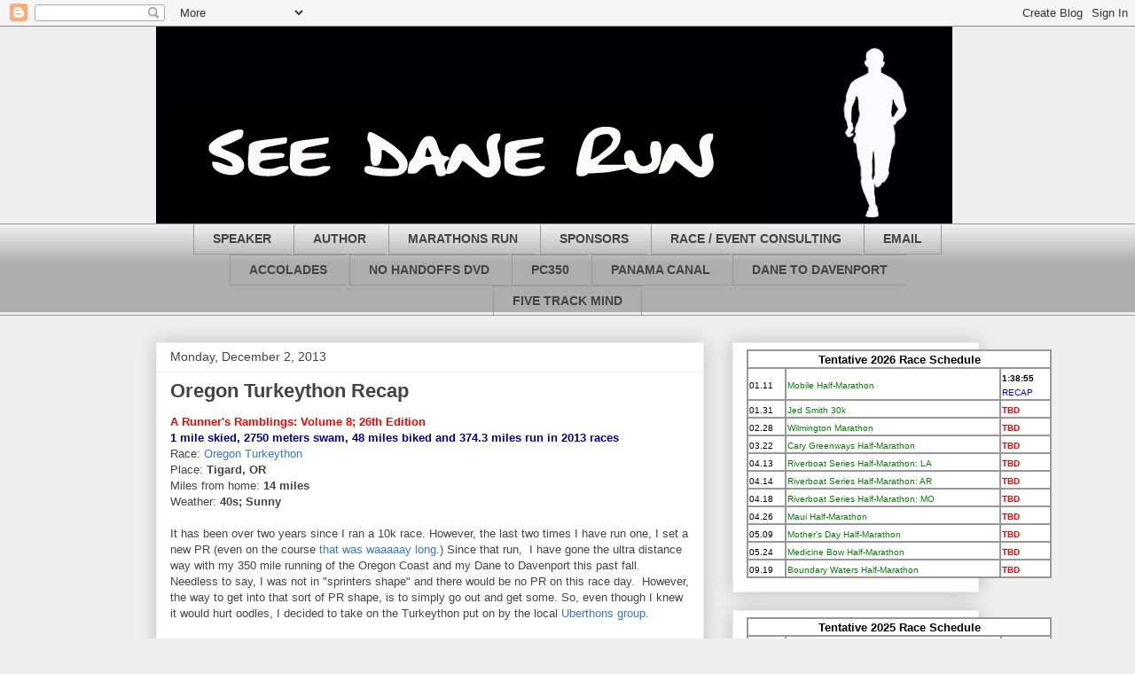

--- FILE ---
content_type: text/html; charset=UTF-8
request_url: http://danerunsalot.blogspot.com/2013/12/oregon-turkeython-recap.html
body_size: 34567
content:
<!DOCTYPE html>
<html class='v2' dir='ltr' lang='en'>
<head>
<link href='https://www.blogger.com/static/v1/widgets/335934321-css_bundle_v2.css' rel='stylesheet' type='text/css'/>
<meta content='width=1100' name='viewport'/>
<meta content='text/html; charset=UTF-8' http-equiv='Content-Type'/>
<meta content='blogger' name='generator'/>
<link href='http://danerunsalot.blogspot.com/favicon.ico' rel='icon' type='image/x-icon'/>
<link href='http://danerunsalot.blogspot.com/2013/12/oregon-turkeython-recap.html' rel='canonical'/>
<link rel="alternate" type="application/atom+xml" title="See Dane Run - Atom" href="http://danerunsalot.blogspot.com/feeds/posts/default" />
<link rel="alternate" type="application/rss+xml" title="See Dane Run - RSS" href="http://danerunsalot.blogspot.com/feeds/posts/default?alt=rss" />
<link rel="service.post" type="application/atom+xml" title="See Dane Run - Atom" href="https://draft.blogger.com/feeds/6650682453709952164/posts/default" />

<link rel="alternate" type="application/atom+xml" title="See Dane Run - Atom" href="http://danerunsalot.blogspot.com/feeds/4711173178656127218/comments/default" />
<!--Can't find substitution for tag [blog.ieCssRetrofitLinks]-->
<link href='https://blogger.googleusercontent.com/img/b/R29vZ2xl/AVvXsEjCAbt6eGJuJ8fOTQBtHjfZFlwbRLWK9IPiaNydepdgbLnBDvmxuKSKW4h-gO-Qq2_MwsT5nJAuzAsgfQ_5pdHJfAY3nVA2Psv4Oi3Vur8Nl6b7V2Sg0kXRHMSO1j89CiX-XVtJbq5anG4/s320/ele.jpg' rel='image_src'/>
<meta content='http://danerunsalot.blogspot.com/2013/12/oregon-turkeython-recap.html' property='og:url'/>
<meta content='Oregon Turkeython Recap' property='og:title'/>
<meta content='A Runner&#39;s Ramblings: Volume 8; 26th Edition    1 mile skied, 2750 meters swam, 48 miles biked and 374.3 miles run in 2013 races  Race: Oreg...' property='og:description'/>
<meta content='https://blogger.googleusercontent.com/img/b/R29vZ2xl/AVvXsEjCAbt6eGJuJ8fOTQBtHjfZFlwbRLWK9IPiaNydepdgbLnBDvmxuKSKW4h-gO-Qq2_MwsT5nJAuzAsgfQ_5pdHJfAY3nVA2Psv4Oi3Vur8Nl6b7V2Sg0kXRHMSO1j89CiX-XVtJbq5anG4/w1200-h630-p-k-no-nu/ele.jpg' property='og:image'/>
<title>See Dane Run: Oregon Turkeython Recap</title>
<style id='page-skin-1' type='text/css'><!--
/*
-----------------------------------------------
Blogger Template Style
Name:     Awesome Inc.
Designer: Tina Chen
URL:      tinachen.org
----------------------------------------------- */
/* Content
----------------------------------------------- */
body {
font: normal normal 13px Arial, Tahoma, Helvetica, FreeSans, sans-serif;
color: #444444;
background: #eeeeee none repeat scroll top left;
}
html body .content-outer {
min-width: 0;
max-width: 100%;
width: 100%;
}
a:link {
text-decoration: none;
color: #3778cd;
}
a:visited {
text-decoration: none;
color: #4d469c;
}
a:hover {
text-decoration: underline;
color: #3778cd;
}
.body-fauxcolumn-outer .cap-top {
position: absolute;
z-index: 1;
height: 276px;
width: 100%;
background: transparent none repeat-x scroll top left;
_background-image: none;
}
/* Columns
----------------------------------------------- */
.content-inner {
padding: 0;
}
.header-inner .section {
margin: 0 16px;
}
.tabs-inner .section {
margin: 0 16px;
}
.main-inner {
padding-top: 30px;
}
.main-inner .column-center-inner,
.main-inner .column-left-inner,
.main-inner .column-right-inner {
padding: 0 5px;
}
*+html body .main-inner .column-center-inner {
margin-top: -30px;
}
#layout .main-inner .column-center-inner {
margin-top: 0;
}
/* Header
----------------------------------------------- */
.header-outer {
margin: 0 0 0 0;
background: transparent none repeat scroll 0 0;
}
.Header h1 {
font: normal bold 40px Arial, Tahoma, Helvetica, FreeSans, sans-serif;
color: #444444;
text-shadow: 0 0 -1px #000000;
}
.Header h1 a {
color: #444444;
}
.Header .description {
font: normal normal 14px Arial, Tahoma, Helvetica, FreeSans, sans-serif;
color: #444444;
}
.header-inner .Header .titlewrapper,
.header-inner .Header .descriptionwrapper {
padding-left: 0;
padding-right: 0;
margin-bottom: 0;
}
.header-inner .Header .titlewrapper {
padding-top: 22px;
}
/* Tabs
----------------------------------------------- */
.tabs-outer {
overflow: hidden;
position: relative;
background: #eeeeee url(//www.blogblog.com/1kt/awesomeinc/tabs_gradient_light.png) repeat scroll 0 0;
}
#layout .tabs-outer {
overflow: visible;
}
.tabs-cap-top, .tabs-cap-bottom {
position: absolute;
width: 100%;
border-top: 1px solid #999999;
}
.tabs-cap-bottom {
bottom: 0;
}
.tabs-inner .widget li a {
display: inline-block;
margin: 0;
padding: .6em 1.5em;
font: normal bold 14px Arial, Tahoma, Helvetica, FreeSans, sans-serif;
color: #444444;
border-top: 1px solid #999999;
border-bottom: 1px solid #999999;
border-left: 1px solid #999999;
height: 16px;
line-height: 16px;
}
.tabs-inner .widget li:last-child a {
border-right: 1px solid #999999;
}
.tabs-inner .widget li.selected a, .tabs-inner .widget li a:hover {
background: #666666 url(//www.blogblog.com/1kt/awesomeinc/tabs_gradient_light.png) repeat-x scroll 0 -100px;
color: #ffffff;
}
/* Headings
----------------------------------------------- */
h2 {
font: normal bold 14px Arial, Tahoma, Helvetica, FreeSans, sans-serif;
color: #444444;
}
/* Widgets
----------------------------------------------- */
.main-inner .section {
margin: 0 27px;
padding: 0;
}
.main-inner .column-left-outer,
.main-inner .column-right-outer {
margin-top: 0;
}
#layout .main-inner .column-left-outer,
#layout .main-inner .column-right-outer {
margin-top: 0;
}
.main-inner .column-left-inner,
.main-inner .column-right-inner {
background: transparent none repeat 0 0;
-moz-box-shadow: 0 0 0 rgba(0, 0, 0, .2);
-webkit-box-shadow: 0 0 0 rgba(0, 0, 0, .2);
-goog-ms-box-shadow: 0 0 0 rgba(0, 0, 0, .2);
box-shadow: 0 0 0 rgba(0, 0, 0, .2);
-moz-border-radius: 0;
-webkit-border-radius: 0;
-goog-ms-border-radius: 0;
border-radius: 0;
}
#layout .main-inner .column-left-inner,
#layout .main-inner .column-right-inner {
margin-top: 0;
}
.sidebar .widget {
font: normal normal 14px Arial, Tahoma, Helvetica, FreeSans, sans-serif;
color: #444444;
}
.sidebar .widget a:link {
color: #3778cd;
}
.sidebar .widget a:visited {
color: #4d469c;
}
.sidebar .widget a:hover {
color: #3778cd;
}
.sidebar .widget h2 {
text-shadow: 0 0 -1px #000000;
}
.main-inner .widget {
background-color: #ffffff;
border: 1px solid #eeeeee;
padding: 0 15px 15px;
margin: 20px -16px;
-moz-box-shadow: 0 0 20px rgba(0, 0, 0, .2);
-webkit-box-shadow: 0 0 20px rgba(0, 0, 0, .2);
-goog-ms-box-shadow: 0 0 20px rgba(0, 0, 0, .2);
box-shadow: 0 0 20px rgba(0, 0, 0, .2);
-moz-border-radius: 0;
-webkit-border-radius: 0;
-goog-ms-border-radius: 0;
border-radius: 0;
}
.main-inner .widget h2 {
margin: 0 -15px;
padding: .6em 15px .5em;
border-bottom: 1px solid transparent;
}
.footer-inner .widget h2 {
padding: 0 0 .4em;
border-bottom: 1px solid transparent;
}
.main-inner .widget h2 + div, .footer-inner .widget h2 + div {
border-top: 1px solid #eeeeee;
padding-top: 8px;
}
.main-inner .widget .widget-content {
margin: 0 -15px;
padding: 7px 15px 0;
}
.main-inner .widget ul, .main-inner .widget #ArchiveList ul.flat {
margin: -8px -15px 0;
padding: 0;
list-style: none;
}
.main-inner .widget #ArchiveList {
margin: -8px 0 0;
}
.main-inner .widget ul li, .main-inner .widget #ArchiveList ul.flat li {
padding: .5em 15px;
text-indent: 0;
color: #666666;
border-top: 1px solid #eeeeee;
border-bottom: 1px solid transparent;
}
.main-inner .widget #ArchiveList ul li {
padding-top: .25em;
padding-bottom: .25em;
}
.main-inner .widget ul li:first-child, .main-inner .widget #ArchiveList ul.flat li:first-child {
border-top: none;
}
.main-inner .widget ul li:last-child, .main-inner .widget #ArchiveList ul.flat li:last-child {
border-bottom: none;
}
.post-body {
position: relative;
}
.main-inner .widget .post-body ul {
padding: 0 2.5em;
margin: .5em 0;
list-style: disc;
}
.main-inner .widget .post-body ul li {
padding: 0.25em 0;
margin-bottom: .25em;
color: #444444;
border: none;
}
.footer-inner .widget ul {
padding: 0;
list-style: none;
}
.widget .zippy {
color: #666666;
}
/* Posts
----------------------------------------------- */
body .main-inner .Blog {
padding: 0;
margin-bottom: 1em;
background-color: transparent;
border: none;
-moz-box-shadow: 0 0 0 rgba(0, 0, 0, 0);
-webkit-box-shadow: 0 0 0 rgba(0, 0, 0, 0);
-goog-ms-box-shadow: 0 0 0 rgba(0, 0, 0, 0);
box-shadow: 0 0 0 rgba(0, 0, 0, 0);
}
.main-inner .section:last-child .Blog:last-child {
padding: 0;
margin-bottom: 1em;
}
.main-inner .widget h2.date-header {
margin: 0 -15px 1px;
padding: 0 0 0 0;
font: normal normal 14px Arial, Tahoma, Helvetica, FreeSans, sans-serif;
color: #444444;
background: transparent none no-repeat scroll top left;
border-top: 0 solid #eeeeee;
border-bottom: 1px solid transparent;
-moz-border-radius-topleft: 0;
-moz-border-radius-topright: 0;
-webkit-border-top-left-radius: 0;
-webkit-border-top-right-radius: 0;
border-top-left-radius: 0;
border-top-right-radius: 0;
position: static;
bottom: 100%;
right: 15px;
text-shadow: 0 0 -1px #000000;
}
.main-inner .widget h2.date-header span {
font: normal normal 14px Arial, Tahoma, Helvetica, FreeSans, sans-serif;
display: block;
padding: .5em 15px;
border-left: 0 solid #eeeeee;
border-right: 0 solid #eeeeee;
}
.date-outer {
position: relative;
margin: 30px 0 20px;
padding: 0 15px;
background-color: #ffffff;
border: 1px solid #eeeeee;
-moz-box-shadow: 0 0 20px rgba(0, 0, 0, .2);
-webkit-box-shadow: 0 0 20px rgba(0, 0, 0, .2);
-goog-ms-box-shadow: 0 0 20px rgba(0, 0, 0, .2);
box-shadow: 0 0 20px rgba(0, 0, 0, .2);
-moz-border-radius: 0;
-webkit-border-radius: 0;
-goog-ms-border-radius: 0;
border-radius: 0;
}
.date-outer:first-child {
margin-top: 0;
}
.date-outer:last-child {
margin-bottom: 20px;
-moz-border-radius-bottomleft: 0;
-moz-border-radius-bottomright: 0;
-webkit-border-bottom-left-radius: 0;
-webkit-border-bottom-right-radius: 0;
-goog-ms-border-bottom-left-radius: 0;
-goog-ms-border-bottom-right-radius: 0;
border-bottom-left-radius: 0;
border-bottom-right-radius: 0;
}
.date-posts {
margin: 0 -15px;
padding: 0 15px;
clear: both;
}
.post-outer, .inline-ad {
border-top: 1px solid #eeeeee;
margin: 0 -15px;
padding: 15px 15px;
}
.post-outer {
padding-bottom: 10px;
}
.post-outer:first-child {
padding-top: 0;
border-top: none;
}
.post-outer:last-child, .inline-ad:last-child {
border-bottom: none;
}
.post-body {
position: relative;
}
.post-body img {
padding: 8px;
background: transparent;
border: 1px solid transparent;
-moz-box-shadow: 0 0 0 rgba(0, 0, 0, .2);
-webkit-box-shadow: 0 0 0 rgba(0, 0, 0, .2);
box-shadow: 0 0 0 rgba(0, 0, 0, .2);
-moz-border-radius: 0;
-webkit-border-radius: 0;
border-radius: 0;
}
h3.post-title, h4 {
font: normal bold 22px Arial, Tahoma, Helvetica, FreeSans, sans-serif;
color: #444444;
}
h3.post-title a {
font: normal bold 22px Arial, Tahoma, Helvetica, FreeSans, sans-serif;
color: #444444;
}
h3.post-title a:hover {
color: #3778cd;
text-decoration: underline;
}
.post-header {
margin: 0 0 1em;
}
.post-body {
line-height: 1.4;
}
.post-outer h2 {
color: #444444;
}
.post-footer {
margin: 1.5em 0 0;
}
#blog-pager {
padding: 15px;
font-size: 120%;
background-color: #ffffff;
border: 1px solid #eeeeee;
-moz-box-shadow: 0 0 20px rgba(0, 0, 0, .2);
-webkit-box-shadow: 0 0 20px rgba(0, 0, 0, .2);
-goog-ms-box-shadow: 0 0 20px rgba(0, 0, 0, .2);
box-shadow: 0 0 20px rgba(0, 0, 0, .2);
-moz-border-radius: 0;
-webkit-border-radius: 0;
-goog-ms-border-radius: 0;
border-radius: 0;
-moz-border-radius-topleft: 0;
-moz-border-radius-topright: 0;
-webkit-border-top-left-radius: 0;
-webkit-border-top-right-radius: 0;
-goog-ms-border-top-left-radius: 0;
-goog-ms-border-top-right-radius: 0;
border-top-left-radius: 0;
border-top-right-radius-topright: 0;
margin-top: 1em;
}
.blog-feeds, .post-feeds {
margin: 1em 0;
text-align: center;
color: #444444;
}
.blog-feeds a, .post-feeds a {
color: #3778cd;
}
.blog-feeds a:visited, .post-feeds a:visited {
color: #4d469c;
}
.blog-feeds a:hover, .post-feeds a:hover {
color: #3778cd;
}
.post-outer .comments {
margin-top: 2em;
}
/* Comments
----------------------------------------------- */
.comments .comments-content .icon.blog-author {
background-repeat: no-repeat;
background-image: url([data-uri]);
}
.comments .comments-content .loadmore a {
border-top: 1px solid #999999;
border-bottom: 1px solid #999999;
}
.comments .continue {
border-top: 2px solid #999999;
}
/* Footer
----------------------------------------------- */
.footer-outer {
margin: -20px 0 -1px;
padding: 20px 0 0;
color: #444444;
overflow: hidden;
}
.footer-fauxborder-left {
border-top: 1px solid #eeeeee;
background: #ffffff none repeat scroll 0 0;
-moz-box-shadow: 0 0 20px rgba(0, 0, 0, .2);
-webkit-box-shadow: 0 0 20px rgba(0, 0, 0, .2);
-goog-ms-box-shadow: 0 0 20px rgba(0, 0, 0, .2);
box-shadow: 0 0 20px rgba(0, 0, 0, .2);
margin: 0 -20px;
}
/* Mobile
----------------------------------------------- */
body.mobile {
background-size: auto;
}
.mobile .body-fauxcolumn-outer {
background: transparent none repeat scroll top left;
}
*+html body.mobile .main-inner .column-center-inner {
margin-top: 0;
}
.mobile .main-inner .widget {
padding: 0 0 15px;
}
.mobile .main-inner .widget h2 + div,
.mobile .footer-inner .widget h2 + div {
border-top: none;
padding-top: 0;
}
.mobile .footer-inner .widget h2 {
padding: 0.5em 0;
border-bottom: none;
}
.mobile .main-inner .widget .widget-content {
margin: 0;
padding: 7px 0 0;
}
.mobile .main-inner .widget ul,
.mobile .main-inner .widget #ArchiveList ul.flat {
margin: 0 -15px 0;
}
.mobile .main-inner .widget h2.date-header {
right: 0;
}
.mobile .date-header span {
padding: 0.4em 0;
}
.mobile .date-outer:first-child {
margin-bottom: 0;
border: 1px solid #eeeeee;
-moz-border-radius-topleft: 0;
-moz-border-radius-topright: 0;
-webkit-border-top-left-radius: 0;
-webkit-border-top-right-radius: 0;
-goog-ms-border-top-left-radius: 0;
-goog-ms-border-top-right-radius: 0;
border-top-left-radius: 0;
border-top-right-radius: 0;
}
.mobile .date-outer {
border-color: #eeeeee;
border-width: 0 1px 1px;
}
.mobile .date-outer:last-child {
margin-bottom: 0;
}
.mobile .main-inner {
padding: 0;
}
.mobile .header-inner .section {
margin: 0;
}
.mobile .post-outer, .mobile .inline-ad {
padding: 5px 0;
}
.mobile .tabs-inner .section {
margin: 0 10px;
}
.mobile .main-inner .widget h2 {
margin: 0;
padding: 0;
}
.mobile .main-inner .widget h2.date-header span {
padding: 0;
}
.mobile .main-inner .widget .widget-content {
margin: 0;
padding: 7px 0 0;
}
.mobile #blog-pager {
border: 1px solid transparent;
background: #ffffff none repeat scroll 0 0;
}
.mobile .main-inner .column-left-inner,
.mobile .main-inner .column-right-inner {
background: transparent none repeat 0 0;
-moz-box-shadow: none;
-webkit-box-shadow: none;
-goog-ms-box-shadow: none;
box-shadow: none;
}
.mobile .date-posts {
margin: 0;
padding: 0;
}
.mobile .footer-fauxborder-left {
margin: 0;
border-top: inherit;
}
.mobile .main-inner .section:last-child .Blog:last-child {
margin-bottom: 0;
}
.mobile-index-contents {
color: #444444;
}
.mobile .mobile-link-button {
background: #3778cd url(//www.blogblog.com/1kt/awesomeinc/tabs_gradient_light.png) repeat scroll 0 0;
}
.mobile-link-button a:link, .mobile-link-button a:visited {
color: #ffffff;
}
.mobile .tabs-inner .PageList .widget-content {
background: transparent;
border-top: 1px solid;
border-color: #999999;
color: #444444;
}
.mobile .tabs-inner .PageList .widget-content .pagelist-arrow {
border-left: 1px solid #999999;
}
.tabs-inner {text-align:center !important;}
.tabs-inner .widget li{display:inline !important; float:none !important;}
--></style>
<style id='template-skin-1' type='text/css'><!--
body {
min-width: 960px;
}
.content-outer, .content-fauxcolumn-outer, .region-inner {
min-width: 960px;
max-width: 960px;
_width: 960px;
}
.main-inner .columns {
padding-left: 0;
padding-right: 310px;
}
.main-inner .fauxcolumn-center-outer {
left: 0;
right: 310px;
/* IE6 does not respect left and right together */
_width: expression(this.parentNode.offsetWidth -
parseInt("0") -
parseInt("310px") + 'px');
}
.main-inner .fauxcolumn-left-outer {
width: 0;
}
.main-inner .fauxcolumn-right-outer {
width: 310px;
}
.main-inner .column-left-outer {
width: 0;
right: 100%;
margin-left: -0;
}
.main-inner .column-right-outer {
width: 310px;
margin-right: -310px;
}
#layout {
min-width: 0;
}
#layout .content-outer {
min-width: 0;
width: 800px;
}
#layout .region-inner {
min-width: 0;
width: auto;
}
body#layout div.add_widget {
padding: 8px;
}
body#layout div.add_widget a {
margin-left: 32px;
}
--></style>
<link href='https://draft.blogger.com/dyn-css/authorization.css?targetBlogID=6650682453709952164&amp;zx=06f2718e-f453-4799-8fb3-2dad9c86ae68' media='none' onload='if(media!=&#39;all&#39;)media=&#39;all&#39;' rel='stylesheet'/><noscript><link href='https://draft.blogger.com/dyn-css/authorization.css?targetBlogID=6650682453709952164&amp;zx=06f2718e-f453-4799-8fb3-2dad9c86ae68' rel='stylesheet'/></noscript>
<meta name='google-adsense-platform-account' content='ca-host-pub-1556223355139109'/>
<meta name='google-adsense-platform-domain' content='blogspot.com'/>

</head>
<body class='loading variant-light'>
<div class='navbar section' id='navbar' name='Navbar'><div class='widget Navbar' data-version='1' id='Navbar1'><script type="text/javascript">
    function setAttributeOnload(object, attribute, val) {
      if(window.addEventListener) {
        window.addEventListener('load',
          function(){ object[attribute] = val; }, false);
      } else {
        window.attachEvent('onload', function(){ object[attribute] = val; });
      }
    }
  </script>
<div id="navbar-iframe-container"></div>
<script type="text/javascript" src="https://apis.google.com/js/platform.js"></script>
<script type="text/javascript">
      gapi.load("gapi.iframes:gapi.iframes.style.bubble", function() {
        if (gapi.iframes && gapi.iframes.getContext) {
          gapi.iframes.getContext().openChild({
              url: 'https://draft.blogger.com/navbar/6650682453709952164?po\x3d4711173178656127218\x26origin\x3dhttp://danerunsalot.blogspot.com',
              where: document.getElementById("navbar-iframe-container"),
              id: "navbar-iframe"
          });
        }
      });
    </script><script type="text/javascript">
(function() {
var script = document.createElement('script');
script.type = 'text/javascript';
script.src = '//pagead2.googlesyndication.com/pagead/js/google_top_exp.js';
var head = document.getElementsByTagName('head')[0];
if (head) {
head.appendChild(script);
}})();
</script>
</div></div>
<div class='body-fauxcolumns'>
<div class='fauxcolumn-outer body-fauxcolumn-outer'>
<div class='cap-top'>
<div class='cap-left'></div>
<div class='cap-right'></div>
</div>
<div class='fauxborder-left'>
<div class='fauxborder-right'></div>
<div class='fauxcolumn-inner'>
</div>
</div>
<div class='cap-bottom'>
<div class='cap-left'></div>
<div class='cap-right'></div>
</div>
</div>
</div>
<div class='content'>
<div class='content-fauxcolumns'>
<div class='fauxcolumn-outer content-fauxcolumn-outer'>
<div class='cap-top'>
<div class='cap-left'></div>
<div class='cap-right'></div>
</div>
<div class='fauxborder-left'>
<div class='fauxborder-right'></div>
<div class='fauxcolumn-inner'>
</div>
</div>
<div class='cap-bottom'>
<div class='cap-left'></div>
<div class='cap-right'></div>
</div>
</div>
</div>
<div class='content-outer'>
<div class='content-cap-top cap-top'>
<div class='cap-left'></div>
<div class='cap-right'></div>
</div>
<div class='fauxborder-left content-fauxborder-left'>
<div class='fauxborder-right content-fauxborder-right'></div>
<div class='content-inner'>
<header>
<div class='header-outer'>
<div class='header-cap-top cap-top'>
<div class='cap-left'></div>
<div class='cap-right'></div>
</div>
<div class='fauxborder-left header-fauxborder-left'>
<div class='fauxborder-right header-fauxborder-right'></div>
<div class='region-inner header-inner'>
<div class='header section' id='header' name='Header'><div class='widget Header' data-version='1' id='Header1'>
<div id='header-inner'>
<a href='http://danerunsalot.blogspot.com/' style='display: block'>
<img alt='See Dane Run' height='222px; ' id='Header1_headerimg' src='https://blogger.googleusercontent.com/img/b/R29vZ2xl/AVvXsEhBwhU8XVd8R9OfF0csX94wworsTxlOD_qXHDd1N4nuPeucl5vGMixZeN23_szpXvggWB-s3nSwT9xeA7qbq1CS3O9PycnDMd19wCjjGqE_BzscjbQYKJ9fu5x7AS3Z8F7GtxpY56vLX7M/s1018/2.jpg' style='display: block' width='898px; '/>
</a>
</div>
</div></div>
</div>
</div>
<div class='header-cap-bottom cap-bottom'>
<div class='cap-left'></div>
<div class='cap-right'></div>
</div>
</div>
</header>
<div class='tabs-outer'>
<div class='tabs-cap-top cap-top'>
<div class='cap-left'></div>
<div class='cap-right'></div>
</div>
<div class='fauxborder-left tabs-fauxborder-left'>
<div class='fauxborder-right tabs-fauxborder-right'></div>
<div class='region-inner tabs-inner'>
<div class='tabs section' id='crosscol' name='Cross-Column'><div class='widget HTML' data-version='1' id='HTML11'>
<h2 class='title'>TABS</h2>
<div class='widget-content'>
<ul>


<li><a href="http://danerunsalot2.blogspot.com/">SPEAKER</a></li>

<li><a href="http://138336feettopurebliss.blogspot.com/">AUTHOR</a></li>

<li><a href="http://seedanerun3.blogspot.com/">MARATHONS RUN</a></li>

<li><a href="http://danerunsalot4.blogspot.com">SPONSORS</a></li>

<li><a href="http://seedaneconsult.blogspot.com/">RACE / EVENT CONSULTING</a></li>

<li><a href="mailto:danerunsalot@yahoo.com">EMAIL</a></li></ul>
<ul>

<li><a href="http://danerunsalot5.blogspot.com/">ACCOLADES</a></li>

<li><a href="http://nohandoffs.blogspot.com">NO HANDOFFS DVD</a></li>


<li><a href="http://pacificcoast350.blogspot.com/">PC350</a></li>

<li><a href="http://panamacanalrun.blogspot.com/">PANAMA CANAL</a></li>

<li><a href="http://danetodavenport.blogspot.com/">DANE TO DAVENPORT</a></li>

<li><a href="http://fivetrackmind.blogspot.com/">FIVE TRACK MIND</a></li>


</ul>
</div>
<div class='clear'></div>
</div></div>
<div class='tabs no-items section' id='crosscol-overflow' name='Cross-Column 2'></div>
</div>
</div>
<div class='tabs-cap-bottom cap-bottom'>
<div class='cap-left'></div>
<div class='cap-right'></div>
</div>
</div>
<div class='main-outer'>
<div class='main-cap-top cap-top'>
<div class='cap-left'></div>
<div class='cap-right'></div>
</div>
<div class='fauxborder-left main-fauxborder-left'>
<div class='fauxborder-right main-fauxborder-right'></div>
<div class='region-inner main-inner'>
<div class='columns fauxcolumns'>
<div class='fauxcolumn-outer fauxcolumn-center-outer'>
<div class='cap-top'>
<div class='cap-left'></div>
<div class='cap-right'></div>
</div>
<div class='fauxborder-left'>
<div class='fauxborder-right'></div>
<div class='fauxcolumn-inner'>
</div>
</div>
<div class='cap-bottom'>
<div class='cap-left'></div>
<div class='cap-right'></div>
</div>
</div>
<div class='fauxcolumn-outer fauxcolumn-left-outer'>
<div class='cap-top'>
<div class='cap-left'></div>
<div class='cap-right'></div>
</div>
<div class='fauxborder-left'>
<div class='fauxborder-right'></div>
<div class='fauxcolumn-inner'>
</div>
</div>
<div class='cap-bottom'>
<div class='cap-left'></div>
<div class='cap-right'></div>
</div>
</div>
<div class='fauxcolumn-outer fauxcolumn-right-outer'>
<div class='cap-top'>
<div class='cap-left'></div>
<div class='cap-right'></div>
</div>
<div class='fauxborder-left'>
<div class='fauxborder-right'></div>
<div class='fauxcolumn-inner'>
</div>
</div>
<div class='cap-bottom'>
<div class='cap-left'></div>
<div class='cap-right'></div>
</div>
</div>
<!-- corrects IE6 width calculation -->
<div class='columns-inner'>
<div class='column-center-outer'>
<div class='column-center-inner'>
<div class='main section' id='main' name='Main'><div class='widget Blog' data-version='1' id='Blog1'>
<div class='blog-posts hfeed'>

          <div class="date-outer">
        
<h2 class='date-header'><span>Monday, December 2, 2013</span></h2>

          <div class="date-posts">
        
<div class='post-outer'>
<div class='post hentry uncustomized-post-template' itemprop='blogPost' itemscope='itemscope' itemtype='http://schema.org/BlogPosting'>
<meta content='https://blogger.googleusercontent.com/img/b/R29vZ2xl/AVvXsEjCAbt6eGJuJ8fOTQBtHjfZFlwbRLWK9IPiaNydepdgbLnBDvmxuKSKW4h-gO-Qq2_MwsT5nJAuzAsgfQ_5pdHJfAY3nVA2Psv4Oi3Vur8Nl6b7V2Sg0kXRHMSO1j89CiX-XVtJbq5anG4/s320/ele.jpg' itemprop='image_url'/>
<meta content='6650682453709952164' itemprop='blogId'/>
<meta content='4711173178656127218' itemprop='postId'/>
<a name='4711173178656127218'></a>
<h3 class='post-title entry-title' itemprop='name'>
Oregon Turkeython Recap
</h3>
<div class='post-header'>
<div class='post-header-line-1'></div>
</div>
<div class='post-body entry-content' id='post-body-4711173178656127218' itemprop='description articleBody'>
<b><span style="color: red;">A Runner's Ramblings: Volume 8; 26th Edition</span><span style="color: #000099;">&nbsp;</span></b><br />
<b><span style="color: #000099;">1 mile skied, 2750 meters swam, 48 miles
biked and 374.3 miles run in 2013 races</span></b><br />
Race: <a href="http://www.uberthons.com/#oid=1009_1_banner_4" target="_blank">Oregon Turkeython</a> <br />
Place: <b>Tigard, OR</b><br />
Miles from home: <b>14 miles </b><br />
Weather: <b>40s; Sunny</b><br />
<br />
It has been over two years since I ran a 10k race. However, the last two times I have run one, I set a new PR (even on the course <a href="http://danerunsalot.blogspot.com/2011/07/deseret-news-10k-recap.html" target="_blank">that was waaaaay long</a>.) Since that run,&nbsp; I have gone the ultra distance way with my 350 mile running of the Oregon Coast and my Dane to Davenport this past fall.&nbsp; Needless to say, I was not in "sprinters shape" and there would be no PR on this race day.&nbsp; However, the way to get into that sort of PR shape, is to simply go out and get some. So, even though I knew it would hurt oodles, I decided to take on the Turkeython put on by the local <a href="http://www.uberthons.com/" target="_blank">Uberthons group</a>.<br />
<br />
The course had something I very much like: loops.&nbsp; It also had a few things I definitely do not like: hills and crowded runspaces. And because it was 4 loops of a 1.55 mile loop, you would get those hills and crowds for, well, at least the last 3 loops! But Tootie and Natalie always taught me to take the good and take the bad.<br />
<br />
<b>Loop 1: 9:36</b><br />
<br />
As the race was run with hundreds of runners but on a relatively narrow runway (just one lane of traffic around a mall) there were waves sent out once every ten seconds or so.&nbsp; As always I almost always line up a few rows back from the start.&nbsp; Not many but a few.&nbsp; Why? Because I am not the fastest guy there and I know it.&nbsp; When I see people crowd the front who are just going to basically get trampled I want to offer them kindly advice to get the heck out of the way.&nbsp; It is annoying and dangerous. But I was a bit too chilly this morning so I decided to simply side step them and move in front. &nbsp; When the big ole bell rang for us to start, I was somewhere in the top 15 runners or so.<br />
<br />
We immediately went around a bend and down the biggest downhill of the course. A right angle turn has up immediately going up hill.&nbsp; Soon there after we had a nice long straightaway which would afford you the next chance to get into a rhythm. It was mildly uphill but nothing like the big ole beast right around the first mile of every loop. <br />
<br />
<a href="https://blogger.googleusercontent.com/img/b/R29vZ2xl/AVvXsEjCAbt6eGJuJ8fOTQBtHjfZFlwbRLWK9IPiaNydepdgbLnBDvmxuKSKW4h-gO-Qq2_MwsT5nJAuzAsgfQ_5pdHJfAY3nVA2Psv4Oi3Vur8Nl6b7V2Sg0kXRHMSO1j89CiX-XVtJbq5anG4/s1600/ele.jpg" imageanchor="1" style="clear: right; float: right; margin-bottom: 1em; margin-left: 1em;"><img border="0" height="79" src="https://blogger.googleusercontent.com/img/b/R29vZ2xl/AVvXsEjCAbt6eGJuJ8fOTQBtHjfZFlwbRLWK9IPiaNydepdgbLnBDvmxuKSKW4h-gO-Qq2_MwsT5nJAuzAsgfQ_5pdHJfAY3nVA2Psv4Oi3Vur8Nl6b7V2Sg0kXRHMSO1j89CiX-XVtJbq5anG4/s320/ele.jpg" width="320" /></a>After this it was basically some twists and turns through a parking lot or on the road surrounding the mall then on the way to finish the first loop. Hardly scenic but I could not have cared less. I was running hard and barely breathing. I also knew we had to do these hills three more times.<br />
<br />
<br />
<b>Loop 2: 10:12</b><br />
<br />
I tightened up a pinch on this loop and felt a little twang of disagreeing-with-what-I-was-doing in my hamstring.&nbsp; So I decided to ease the throttle a bit and remember I wasn't going to be a hero today.&nbsp; I was astounded at how many people were keeping ridiculously fast clips.&nbsp; I always have been and always will be jealous of those blessed with lost of fast-twitch muscles fibers.<br />
<br />
As we got near the end of the second loop I heard the quick pitter-patter of short legs.&nbsp; A little sprite of a girl zipped by me. Some man presumably her father, said something akin to "100 more yards!"&nbsp; Then I realized that most of the people in front of me were running the 5k.<br />
<br />
Doesn't matter: they were still fast. <br />
<br />
<b>Loop 3: 10:12</b><br />
<br />
I knew this would be the toughest loop. Right when I started it a youngster appeared by my side.&nbsp; We would spend the vast majority of then ext two laps pacing each other. Also, this is where the lanes were getting very crowded. Lots of families and people running with friends were doing so maybe three or more abreast.&nbsp; It was a little dicey to say the least.<br />
<br />
On the backend of this loop a car who must have been REALLY eager to get in line for the Black Friday sales the next day, decided to cut in front of me and my young companion.&nbsp; I had to put a hand out on his chest to make sure he didn't become roadkill. &nbsp; Almost stopped my race right there to go kick in this guy's fender. <br />
<br />
<div class="separator" style="clear: both; text-align: center;">
<a href="https://blogger.googleusercontent.com/img/b/R29vZ2xl/AVvXsEitouurtgbQQj3UYctQM6CaqQO1Pd8UDKZB6yRVyaJYMZYey7z2sj634vnzV-tGtLfyi5ftCGGrfroqjhtS-Kkg9CpW2VyWdsEGWp8qmZHcB6VPKDfSz2v18smDr_K_k9F3li-9N0xLe90/s1600/rr.jpg" imageanchor="1" style="clear: left; float: left; margin-bottom: 1em; margin-right: 1em;"><img border="0" height="217" src="https://blogger.googleusercontent.com/img/b/R29vZ2xl/AVvXsEitouurtgbQQj3UYctQM6CaqQO1Pd8UDKZB6yRVyaJYMZYey7z2sj634vnzV-tGtLfyi5ftCGGrfroqjhtS-Kkg9CpW2VyWdsEGWp8qmZHcB6VPKDfSz2v18smDr_K_k9F3li-9N0xLe90/s320/rr.jpg" width="320" /></a></div>
Coming through here I was surprised that I ran the exact same time as I had on the previous loop.&nbsp; I just needed to run 10:00 for the final loop to get a nice sub40 10k time. Shouldn't bee too hard.<br />
<br />
<b>Loop 4: 10:02</b><br />
<br />
Unfortunately, it was harder than I hoped.&nbsp; Part of that was my legs and lungs not responding the way I had hoped and the other part was the thickening crowds on each lap. Even with all of this I would have at least snuck in under 40 if not for the very last few meters. Each lap had a little split for the 5k and 10k runners to go on each side. It was a tight fit right on a corner.&nbsp; As I rounded in full sprint, I almost trampled some poor lady who was realizing she was heading down the wrong corral.&nbsp; My spinning pirouette would have made Baryshnikov proud but that stoppage kept me from sneaking in under my desired time.<br />
<br />
Having said that, a <b>40:02</b> while hardly speedy, was enough to garner my an age group win. With this being the Oregon Age Group Championship race for the 10k, that means the guy with no fast twitch muscle fibers actually is a state champion in a sprint for a year. Well, how about that.<br />
<br />
As I have always said, you can only race who shows up.<br />
<br />
<a href="https://blogger.googleusercontent.com/img/b/R29vZ2xl/AVvXsEgZHxOwOYWI6lEaSbVyD2VBWsKlyawiMx7Q_BQCbg5dLRe60NfV4W_Tyu7YMZXhH2gMFo45B1RAOuSFz9tqIQ7Me-W0U9vVnrUnK7PDuJQDhMk5oClZwQKeHDGrJmNpELdi8ky1Osg_Jd8/s1600/IMG_2218.JPG" imageanchor="1" style="clear: right; float: right; margin-bottom: 1em; margin-left: 1em;"><img border="0" height="240" src="https://blogger.googleusercontent.com/img/b/R29vZ2xl/AVvXsEgZHxOwOYWI6lEaSbVyD2VBWsKlyawiMx7Q_BQCbg5dLRe60NfV4W_Tyu7YMZXhH2gMFo45B1RAOuSFz9tqIQ7Me-W0U9vVnrUnK7PDuJQDhMk5oClZwQKeHDGrJmNpELdi8ky1Osg_Jd8/s320/IMG_2218.JPG" width="320" /></a>As with the Oregon Half Marathon I ran put on by the Uberthons people, the medals for this race were just resoundingly nice.&nbsp; I have raced and won a 50 miler that had a smaller meal than this beast here. Dang.<br />
<br />
<br />
Another cool thing about the day was my best friend Shannon setting a new 10k PR just a month after she set a 100k PR.&nbsp; Now that is range, people!&nbsp; Here's hoping you all had a wonderful Thanksgiving. Remember that the fourth Thursday in November is not the only time to take stock of what you have and be thankful.<br />
<br />
Never a bad idea to do a little of it each day.<b><br /></b>
<div style='clear: both;'></div>
</div>
<div class='post-footer'>
<div class='post-footer-line post-footer-line-1'>
<span class='post-author vcard'>
Posted by
<span class='fn' itemprop='author' itemscope='itemscope' itemtype='http://schema.org/Person'>
<meta content='https://draft.blogger.com/profile/07775306723201816352' itemprop='url'/>
<a class='g-profile' href='https://draft.blogger.com/profile/07775306723201816352' rel='author' title='author profile'>
<span itemprop='name'>Dane</span>
</a>
</span>
</span>
<span class='post-timestamp'>
at
<meta content='http://danerunsalot.blogspot.com/2013/12/oregon-turkeython-recap.html' itemprop='url'/>
<a class='timestamp-link' href='http://danerunsalot.blogspot.com/2013/12/oregon-turkeython-recap.html' rel='bookmark' title='permanent link'><abbr class='published' itemprop='datePublished' title='2013-12-02T17:07:00-07:00'>5:07&#8239;PM</abbr></a>
</span>
<span class='post-comment-link'>
</span>
<span class='post-icons'>
<span class='item-action'>
<a href='https://draft.blogger.com/email-post/6650682453709952164/4711173178656127218' title='Email Post'>
<img alt='' class='icon-action' height='13' src='https://resources.blogblog.com/img/icon18_email.gif' width='18'/>
</a>
</span>
<span class='item-control blog-admin pid-1082338850'>
<a href='https://draft.blogger.com/post-edit.g?blogID=6650682453709952164&postID=4711173178656127218&from=pencil' title='Edit Post'>
<img alt='' class='icon-action' height='18' src='https://resources.blogblog.com/img/icon18_edit_allbkg.gif' width='18'/>
</a>
</span>
</span>
<div class='post-share-buttons goog-inline-block'>
<a class='goog-inline-block share-button sb-email' href='https://draft.blogger.com/share-post.g?blogID=6650682453709952164&postID=4711173178656127218&target=email' target='_blank' title='Email This'><span class='share-button-link-text'>Email This</span></a><a class='goog-inline-block share-button sb-blog' href='https://draft.blogger.com/share-post.g?blogID=6650682453709952164&postID=4711173178656127218&target=blog' onclick='window.open(this.href, "_blank", "height=270,width=475"); return false;' target='_blank' title='BlogThis!'><span class='share-button-link-text'>BlogThis!</span></a><a class='goog-inline-block share-button sb-twitter' href='https://draft.blogger.com/share-post.g?blogID=6650682453709952164&postID=4711173178656127218&target=twitter' target='_blank' title='Share to X'><span class='share-button-link-text'>Share to X</span></a><a class='goog-inline-block share-button sb-facebook' href='https://draft.blogger.com/share-post.g?blogID=6650682453709952164&postID=4711173178656127218&target=facebook' onclick='window.open(this.href, "_blank", "height=430,width=640"); return false;' target='_blank' title='Share to Facebook'><span class='share-button-link-text'>Share to Facebook</span></a><a class='goog-inline-block share-button sb-pinterest' href='https://draft.blogger.com/share-post.g?blogID=6650682453709952164&postID=4711173178656127218&target=pinterest' target='_blank' title='Share to Pinterest'><span class='share-button-link-text'>Share to Pinterest</span></a>
</div>
</div>
<div class='post-footer-line post-footer-line-2'>
<span class='post-labels'>
</span>
</div>
<div class='post-footer-line post-footer-line-3'>
<span class='post-location'>
</span>
</div>
</div>
</div>
<div class='comments' id='comments'>
<a name='comments'></a>
<h4>No comments:</h4>
<div id='Blog1_comments-block-wrapper'>
<dl class='avatar-comment-indent' id='comments-block'>
</dl>
</div>
<p class='comment-footer'>
<a href='https://draft.blogger.com/comment/fullpage/post/6650682453709952164/4711173178656127218' onclick=''>Post a Comment</a>
</p>
</div>
</div>

        </div></div>
      
</div>
<div class='blog-pager' id='blog-pager'>
<span id='blog-pager-newer-link'>
<a class='blog-pager-newer-link' href='http://danerunsalot.blogspot.com/2013/12/operation-jack-northwest-6-hour-run.html' id='Blog1_blog-pager-newer-link' title='Newer Post'>Newer Post</a>
</span>
<span id='blog-pager-older-link'>
<a class='blog-pager-older-link' href='http://danerunsalot.blogspot.com/2013/11/want-less-muscle-fatigue-run-200-miles.html' id='Blog1_blog-pager-older-link' title='Older Post'>Older Post</a>
</span>
<a class='home-link' href='http://danerunsalot.blogspot.com/'>Home</a>
</div>
<div class='clear'></div>
<div class='post-feeds'>
<div class='feed-links'>
Subscribe to:
<a class='feed-link' href='http://danerunsalot.blogspot.com/feeds/4711173178656127218/comments/default' target='_blank' type='application/atom+xml'>Post Comments (Atom)</a>
</div>
</div>
</div></div>
</div>
</div>
<div class='column-left-outer'>
<div class='column-left-inner'>
<aside>
</aside>
</div>
</div>
<div class='column-right-outer'>
<div class='column-right-inner'>
<aside>
<div class='sidebar section' id='sidebar-right-1'><div class='widget HTML' data-version='1' id='HTML22'>
<div class='widget-content'>
<!-- This is the first row of the table -->

<table border="1" bordercolor="#989898" 
cellspacing="0" width="140%" cellpadding 0 bgcolor="white">

<tr>
<td colspan="3" align="CENTER">
<font face="verdana, arial, helvetica" color="Black" size="2">
<b>

Tentative 2026 Race Schedule
</b>

</font></td>
</tr>

<!-- This is the first row of the table -->

<tr>
<td align="LEFT">
<font face="verdana, arial, helvetica" color="Black" size="1">01.11</font>
</td>
<td>
<a target="_blank" href="https://www.mobilemarathon.org/index.php/races/half-marathon"><font face="verdana, arial, helvetica" color="Green" size="1"> Mobile Half-Marathon</font></a>  <td>
<font face="verdana, arial, helvetica" color="Black" size="1"><b>1:38:55</b></font><br/>

<a href="https://danerunsalot.blogspot.com/2026/01/mobile-half-marathon-recap.html" target="_blank"><font face="verdana, arial, helvetica" color="Blue" size="1">RECAP</font><br />
<tr>
<td align="LEFT">
<font face="verdana, arial, helvetica" color="Black" size="1">01.31</font>
</td>
<td>
<a target="_blank" href="https://www.buffalochips.com/jedsmith"><font face="verdana, arial, helvetica" color="Green" size="1"> Jed Smith 30k</font></a> <td>

<font face="verdana, arial, helvetica" color="RED" size="1"><b>TBD</b></font><br/>
<tr>
<td align="LEFT">
<font face="verdana, arial, helvetica" color="Black" size="1">02.28</font>
</td>
<td>
<a target="_blank" href="https://wilmingtonncmarathon.com/"><font face="verdana, arial, helvetica" color="Green" size="1"> Wilmington Marathon</font></a> <td>

<font face="verdana, arial, helvetica" color="RED" size="1"><b>TBD</b></font><br/>


<tr>
<td align="LEFT">
<font face="verdana, arial, helvetica" color="Black" size="1">03.22</font>
</td>
<td>
<a target="_blank" href="https://runsignup.com/Race/NC/Cary/CaryGreenwaysMarathon"><font face="verdana, arial, helvetica" color="Green" size="1"> Cary Greenways Half-Marathon</font></a> <td>

<font face="verdana, arial, helvetica" color="RED" size="1"><b>TBD</b></font><br/>

<tr>
<td align="LEFT">
<font face="verdana, arial, helvetica" color="Black" size="1">04.13</font>
</td>
<td>
<a target="_blank" href="https://mainlymarathons.com/series-3/riverboat/"><font face="verdana, arial, helvetica" color="Green" size="1"> Riverboat Series Half-Marathon: LA</font></a> <td>

<font face="verdana, arial, helvetica" color="RED" size="1"><b>TBD</b></font><br/>

<tr>
<td align="LEFT">
<font face="verdana, arial, helvetica" color="Black" size="1">04.14</font>
</td>
<td>
<a target="_blank" href="https://mainlymarathons.com/series-3/riverboat/"><font face="verdana, arial, helvetica" color="Green" size="1"> Riverboat Series Half-Marathon: AR</font></a> <td>

<font face="verdana, arial, helvetica" color="RED" size="1"><b>TBD</b></font><br/>

<tr>
<td align="LEFT">
<font face="verdana, arial, helvetica" color="Black" size="1">04.18</font>
</td>
<td>
<a target="_blank" href="https://mainlymarathons.com/series-3/riverboat/"><font face="verdana, arial, helvetica" color="Green" size="1"> Riverboat Series Half-Marathon: MO</font></a> <td><font face="verdana, arial, helvetica" color="RED" size="1"><b>TBD</b></font><br/>

<tr>
<td align="LEFT">
<font face="verdana, arial, helvetica" color="Black" size="1">04.26</font>
</td>
<td>
<a target="_blank" href="https://mauimarathon.com/"><font face="verdana, arial, helvetica" color="Green" size="1"> Maui Half-Marathon</font></a> <td>

<font face="verdana, arial, helvetica" color="RED" size="1"><b>TBD</b></font><br/>


<tr>
<td align="LEFT">
<font face="verdana, arial, helvetica" color="Black" size="1">05.09</font>
</td>
<td>
<a target="_blank" href="https://www.rockawaytc.org/"><font face="verdana, arial, helvetica" color="Green" size="1">Mother's Day Half-Marathon</font></a> <td>

<font face="verdana, arial, helvetica" color="RED" size="1"><b>TBD</b></font><br/>

<tr>
<td align="LEFT">
<font face="verdana, arial, helvetica" color="Black" size="1">05.24</font>
</td>
<td>
<a target="_blank" href="https://wyomingmarathonraces.weebly.com/"><font face="verdana, arial, helvetica" color="Green" size="1">Medicine Bow Half-Marathon</font></a> <td>

<font face="verdana, arial, helvetica" color="RED" size="1"><b>TBD</b></font><br/>
<tr>
<td align="LEFT">
<font face="verdana, arial, helvetica" color="Black" size="1">09.19</font>
</td>
<td>
<a target="_blank" href="https://www.elymarathon.com/"><font face="verdana, arial, helvetica" color="Green" size="1">Boundary Waters Half-Marathon</font></a> <td>

<font face="verdana, arial, helvetica" color="RED" size="1"><b>TBD</b></font><br/>


</td></td></tr></td></td></tr></td></td></tr></td></td></tr></td></td></tr></td></td></tr></td></td></tr></td></td></tr></td></td></tr></td></td></tr></a></td></td></tr></table>
</div>
<div class='clear'></div>
</div><div class='widget HTML' data-version='1' id='HTML21'>
<div class='widget-content'>
<!-- This is the first row of the table -->

<table border="1" bordercolor="#989898" 
cellspacing="0" width="140%" cellpadding 0 bgcolor="white">

<tr>
<td colspan="3" align="CENTER">
<font face="verdana, arial, helvetica" color="Black" size="2">
<b>

Tentative 2025 Race Schedule
</b>

</font></td>
</tr>

<!-- This is the first row of the table -->






<tr>
<td align="LEFT">
<font face="verdana, arial, helvetica" color="Black" size="1">07.20</font>
</td>
<td>
<a target="_blank" href="https://skinnyraven.com/events/skinny-raven-half/#details"><font face="verdana, arial, helvetica" color="Green" size="1"> Skinny Raven Half-Marathon</font></a> <td>
<font face="verdana, arial, helvetica" color="Black" size="1"><b>1:51:17</b></font><br/>

<a href="https://danerunsalot.blogspot.com/2025/07/skinny-raven-half-marathon-recap.html" target="_blank"><font face="verdana, arial, helvetica" color="Blue" size="1">RECAP</font><br />

<tr>
<td align="LEFT">
<font face="verdana, arial, helvetica" color="Black" size="1">09.07</font>
</td>
<td>
<a target="_blank" href="https://www.bozemanmarathon.com/"><font face="verdana, arial, helvetica" color="Green" size="1">Bozeman Half-Marathon</font></a> <td>

<font face="verdana, arial, helvetica" color="Black" size="1"><b>1:44:57</b></font><br/>

<a href="https://danerunsalot.blogspot.com/2025/09/bozeman-half-marathon-recap.html" target="_blank"><font face="verdana, arial, helvetica" color="Blue" size="1">RECAP</font><br />

<tr>
<td align="LEFT">
<font face="verdana, arial, helvetica" color="Black" size="1">09.20</font>
</td>
<td>
<a target="_blank" href="https://www.elymarathon.com/"><font face="verdana, arial, helvetica" color="Green" size="1"> Boundary Waters Half-Marathon</font></a> <td>

<font face="verdana, arial, helvetica" color="Black" size="1"><b>2:36:04</b></font><br/>

<tr>
<td align="LEFT">
<font face="verdana, arial, helvetica" color="Black" size="1">10.19</font>
</td>
<td>
<a target="_blank" href="https://ljubljanskimaraton.si/en/half-marathon/"><font face="verdana, arial, helvetica" color="Green" size="1"> Ljubljana Half-Marathon</font></a> <td>

<font face="verdana, arial, helvetica" color="Black" size="1"><b>1:44:28</b></font><br/>

<a href="https://danerunsalot.blogspot.com/2025/10/ljubljana-half-marathon-recap.html" target="_blank"><font face="verdana, arial, helvetica" color="Blue" size="1">RECAP</font><br />

<tr>
<td align="LEFT">
<font face="verdana, arial, helvetica" color="Black" size="1">11.02</font>
</td>
<td>
<a target="_blank" href="https://www.marshalluniversitymarathon.com/Race/WV/Huntington/MarshallUniversityMarathon"><font face="verdana, arial, helvetica" color="Green" size="1"> Marshall University Half-Marathon</font></a> <td>

<font face="verdana, arial, helvetica" color="Black" size="1"><b>1:39:55</b></font><br/>

<a href="https://danerunsalot.blogspot.com/2025/11/marshall-university-half-marathon-recap.html" target="_blank"><font face="verdana, arial, helvetica" color="Blue" size="1">RECAP</font><br />

<tr>
<td align="LEFT">
<font face="verdana, arial, helvetica" color="Black" size="1">11.09</font>
</td>
<td>
<a target="_blank" href="https://mainlymarathons.com/series-3/southwest/"><font face="verdana, arial, helvetica" color="Green" size="1"> Southwest Series Half-Marathon: NM</font></a> <td>

<font face="verdana, arial, helvetica" color="Black" size="1"><b>1:45:37</b></font><br/>

<a href="https://danerunsalot.blogspot.com/2025/11/southwest-series-half-marathon-arizona.html" target="_blank"><font face="verdana, arial, helvetica" color="Blue" size="1">RECAP</font><br />

<tr>
<td align="LEFT">
<font face="verdana, arial, helvetica" color="Black" size="1">11.12</font>
</td>
<td>
<a target="_blank" href="https://mainlymarathons.com/series-3/southwest/"><font face="verdana, arial, helvetica" color="Green" size="1"> Southwest Series Half-Marathon: AZ</font></a> <td>

<font face="verdana, arial, helvetica" color="Black" size="1"><b>1:48:57</b></font><br/>

<a href="https://danerunsalot.blogspot.com/2025/11/southwest-series-half-marathon-arizona_13.html" target="_blank"><font face="verdana, arial, helvetica" color="Blue" size="1">RECAP</font><br />




</a></td></td></tr></a></td></td></tr></a></td></td></tr></a></td></td></tr></td></td></tr></a></td></td></tr></a></td></td></tr></table>
</div>
<div class='clear'></div>
</div><div class='widget HTML' data-version='1' id='HTML20'>
<div class='widget-content'>
<!-- This is the first row of the table -->

<table border="1" bordercolor="#989898" 
cellspacing="0" width="140%" cellpadding 0 bgcolor="white">

<tr>
<td colspan="3" align="CENTER">
<font face="verdana, arial, helvetica" color="Black" size="2">
<b>

 2024 Race Schedule
</b>

</font></td>
</tr>

<!-- This is the first row of the table -->







<tr>
<td align="LEFT">
<font face="verdana, arial, helvetica" color="Black" size="1">02.03</font>
</td>
<td>
<a target="_blank" href="https://www.midwintermarathon.nl/afstand/asselronde/"><font face="verdana, arial, helvetica" color="Green" size="1"> Assleronde 25 km</font></a> <td>
<font face="verdana, arial, helvetica" color="Black" size="1"><b>2:02:04</b></font><br/>

<a href="http://danerunsalot.blogspot.com/2024/02/asselronder-25-km-recap.html" target="_blank"><font face="verdana, arial, helvetica" color="Blue" size="1">RECAP</font><br />


<tr>
<td align="LEFT">
<font face="verdana, arial, helvetica" color="Black" size="1">03.02</font>
</td>
<td>
<a target="_blank" href="https://www.runrevel.com/rmd/"><font face="verdana, arial, helvetica" color="RED" size="1">Mt. Diablo Half Marathon</font></a> <td>


<font face="verdana, arial, helvetica" color="RED" size="1"><b>CND</b></font><br/>


<tr>
<td align="LEFT">
<font face="verdana, arial, helvetica" color="Black" size="1">03.17</font>
</td>
<td>
<a target="_blank" href="https://thefixevents.com/the-richmond-spring-riverside-10k-and-half-marathon-run"><font face="verdana, arial, helvetica" color="Green" size="1">Richmond Spring Riverside Half Marathon</font></a> <td>


<font face="verdana, arial, helvetica" color="RED" size="1"><b>DNS</b></font><br/>
<tr>
<td align="LEFT">
<font face="verdana, arial, helvetica" color="Black" size="1">04.07</font>
</td>
<td>
<a target="_blank" href="https://fingerlakesrunners.org/race/skunk-cabbage-classic-2024/"><font face="verdana, arial, helvetica" color="Green" size="1">Skunk Cabbage Classic</font></a> <td>


<font face="verdana, arial, helvetica" color="RED" size="1"><b>DNS</b></font><br/>

<tr>
<td align="LEFT">
<font face="verdana, arial, helvetica" color="Black" size="1">05.05</font>
</td>
<td>
<a target="_blank" href="https://copenhagenmarathon.dk/en/"><font face="verdana, arial, helvetica" color="Green" size="1">Copenhagen Marathon</font></a> <td>
<font face="verdana, arial, helvetica" color="RED" size="1"><b>DNS</b></font><br/>



<tr>
<td align="LEFT">

<font face="verdana, arial, helvetica" color="Black" size="1">06.08</font>
</td>
<td>
<a target="_blank" href="https://www.marathontours.com/races/madagascar-marathon-and-half-marathon-445"><font face="verdana, arial, helvetica" color="Green" size="1">Madagascar Marathon</font></a> <td>
<font face="verdana, arial, helvetica" color="RED" size="1"><b>DNS</b></font><br/>

<tr>
<td align="LEFT">
<font face="verdana, arial, helvetica" color="Black" size="1">09.21</font>
</td>
<td>
<a target="_blank" href="https://www.elymarathon.com/"><font face="verdana, arial, helvetica" color="Green" size="1">Ely Marathon</font></a> <td>


<font face="verdana, arial, helvetica" color="RED" size="1"><b>DNS</b></font><br/>

<tr>
<td align="LEFT">
<font face="verdana, arial, helvetica" color="Black" size="1">10.19</font>
</td>
<td>
<a target="_blank" href="https://peimarathon.ca/half-marathon-run/"><font face="verdana, arial, helvetica" color="Green" size="1">PEI 10k Walk</font></a> <td>


<font face="verdana, arial, helvetica" color="BLACK" size="1"><b>1:09:50</b></font><br/>




</td></td></tr></td></td></tr></td></td></tr></td></td></tr></td></td></tr></td></td></tr></td></td></tr></a></td></td></tr></table>
</div>
<div class='clear'></div>
</div><div class='widget HTML' data-version='1' id='HTML19'>
<div class='widget-content'>
<table border="1" bordercolor="#989898" 
cellspacing="0" width="140%" cellpadding 0 bgcolor="white">

<tr>
<td colspan="3" align="CENTER">
<font face="verdana, arial, helvetica" color="Black" size="2">
<b>

 2023 Race Schedule
</b>

</font></td>
</tr>

<!-- This is the first row of the table -->



<tr>
<td align="LEFT">
<font face="verdana, arial, helvetica" color="Black" size="1">02.26</font>
</td>
<td>
<a target="_blank" href="https://www.venturamarathon.com/"><font face="verdana, arial, helvetica" color="Green" size="1">Ventura Half Marathon</font></a> <td>


<font face="verdana, arial, helvetica" color="Black" size="1"><b>1:27:09</b></font><br/>

<a href="https://danerunsalot.blogspot.com/2023/03/ventura-half-marathon-recap.html" target="_blank"><font face="verdana, arial, helvetica" color="Blue" size="1">RECAP</font><br />

<tr>
<td align="LEFT">
<font face="verdana, arial, helvetica" color="Black" size="1">04.01</font>
</td>
<td>
<a target="_blank" href="https://www.runrevel.com/rmc"><font face="verdana, arial, helvetica" color="Green" size="1">Mt. Charleston Marathon</font></a> <td>


<font face="verdana, arial, helvetica" color="Black" size="1"><b>DNF</b></font><br/>

<a href="https://danerunsalot.blogspot.com/2023/04/mt-charleston-marathon-and-life-recap.html" target="_blank"><font face="verdana, arial, helvetica" color="Blue" size="1">RECAP</font><br />



<tr>
<td align="LEFT">
<font face="verdana, arial, helvetica" color="Black" size="1">04.29</font>
</td>
<td>
<a target="_blank" href="https://runforthelakes.com/"><font face="verdana, arial, helvetica" color="Green" size="1">Run For The Lakes Marathon </font></a> <td>



<font face="verdana, arial, helvetica" color="Black" size="1"><b>3:12:44</b></font><br/>

<a href="https://danerunsalot.blogspot.com/2023/04/run-for-lakes-marathon-recap.html" target="_blank"><font face="verdana, arial, helvetica" color="Blue" size="1">RECAP</font><br />


<tr>
<td align="LEFT">
<font face="verdana, arial, helvetica" color="Black" size="1">05.07</font>
</td>
<td>
<a target="_blank" href="https://comarathon.com/"><font face="verdana, arial, helvetica" color="Green" size="1">Colorado Half Marathon </font></a> <td>



<font face="verdana, arial, helvetica" color="Black" size="1"><b>1:33:04</b></font><br/>

<a href="http://danerunsalot.blogspot.com/2023/05/colorado-half-marathon-recap.html" target="_blank"><font face="verdana, arial, helvetica" color="Blue" size="1">RECAP</font><br />




<tr>
<td align="LEFT">
<font face="verdana, arial, helvetica" color="Black" size="1">05.17</font>
</td>
<td>
<a target="_blank" href="http://mainlymarathons.com/series-3/prairie/"><font face="verdana, arial, helvetica" color="Green" size="1">Prairie Series Half Marathon SD</font></a> <td>


<font face="verdana, arial, helvetica" color="Black" size="1"><b>1:39:06</b></font><br/>

<a href="https://danerunsalot.blogspot.com/2023/05/prairie-series-half-marathon-south.html" target="_blank"><font face="verdana, arial, helvetica" color="Blue" size="1">RECAP</font><br />

<tr>
<td align="LEFT">
<font face="verdana, arial, helvetica" color="Black" size="1">05.18</font>
</td>
<td>
<a target="_blank" href="http://mainlymarathons.com/series-3/prairie/"><font face="verdana, arial, helvetica" color="Green" size="1">Prairie Series Half Marathon ND</font></a> <td>


<font face="verdana, arial, helvetica" color="Black" size="1"><b>1:39:13</b></font><br/>

<a href="https://danerunsalot.blogspot.com/2023/05/prairie-series-half-marathon-south.html" target="_blank"><font face="verdana, arial, helvetica" color="Blue" size="1">RECAP</font><br />

<tr>
<td align="LEFT">
<font face="verdana, arial, helvetica" color="Black" size="1">06.03</font>
</td>
<td>
<a target="_blank" href="https://www.fontanaca.gov/388/Fontana-Days-Run"><font face="verdana, arial, helvetica" color="Green" size="1">Fontana Days Run</font></a> <td>

<font face="verdana, arial, helvetica" color="Black" size="1"><b>1:27:04</b></font><br/>

<a href="http://danerunsalot.blogspot.com/2023/06/fontana-days-run-recap.html" target="_blank"><font face="verdana, arial, helvetica" color="Blue" size="1">RECAP</font><br />

<tr>
<td align="LEFT">
<font face="verdana, arial, helvetica" color="Black" size="1">09.02</font>
</td>
<td>
<a target="_blank" href="https://www.marquettemarathon.com/"><font face="verdana, arial, helvetica" color="Green" size="1">Marquette Half Marathon</font></a> <td>
<font face="verdana, arial, helvetica" color="Black" size="1"><b>1:38:05</b></font><br/>

<a href="https://danerunsalot.blogspot.com/2023/09/marquette-half-marathon-recap.html" target="_blank"><font face="verdana, arial, helvetica" color="Blue" size="1">RECAP</font><br />


<tr>
<td align="LEFT">
<font face="verdana, arial, helvetica" color="Black" size="1">09.09</font>
</td>
<td>
<a target="_blank" href="https://www.mmraces.com/square-lake-70"><font face="verdana, arial, helvetica" color="Green" size="1">Square Lake 70.3</font></a> <td>


<font face="verdana, arial, helvetica" color="Black" size="1"><b>5:49:38</b></font><br/>

<a href="https://danerunsalot.blogspot.com/2023/09/square-lake-703-ish-triathlon-recap.html" target="_blank"><font face="verdana, arial, helvetica" color="Blue" size="1">RECAP</font><br />

<tr>
<td align="LEFT">
<font face="verdana, arial, helvetica" color="Black" size="1">09.23</font>
</td>
<td>
<a target="_blank" href="https://www.elymarathon.com/"><font face="verdana, arial, helvetica" color="Green" size="1">Boundary Waters Half Marathon</font></a> <td>


<font face="verdana, arial, helvetica" color="Black" size="1"><b>1:40:04</b></font><br/>

<a href="https://danerunsalot.blogspot.com/2023/09/ely-half-marathon-recap.html" target="_blank"><font face="verdana, arial, helvetica" color="Blue" size="1">RECAP</font>

<tr>
<td align="LEFT">
<font face="verdana, arial, helvetica" color="Black" size="1">11.18</font>
</td>
<td>
<a target="_blank" href="https://www.runrevel.com/rbb"><font face="verdana, arial, helvetica" color="green" size="1">Big Bear Half Marathon</font></a> <td>


<font face="verdana, arial, helvetica" color="red" size="1"><b>DNF</b></font><br/>


<tr>
<td align="LEFT">
<font face="verdana, arial, helvetica" color="Black" size="1">12.17</font>
</td>
<td>
<a target="_blank" href="https://thefixevents.com/richmond-park-december-5k10k-and-half-marathon"><font face="verdana, arial, helvetica" color="Green" size="1">Richmond Park Half Marathon</font></a> <td>


<font face="verdana, arial, helvetica" color="Black" size="1"><b>1:41:41</b></font><br/>

<a href="https://danerunsalot.blogspot.com/2023/12/richmond-park-half-marathon-recap.html" target="_blank"><font face="verdana, arial, helvetica" color="Blue" size="1">RECAP</font>



<!-- end of the table. leave this! paste more table rows above this --></a></td></td></tr></td></td></tr></a></td></td></tr></a></td></td></tr></a></td></td></tr></a></td></td></tr></a></td></td></tr></a></td></td></tr></a></td></td></tr></a></td></td></tr></a></td></td></tr></a></td></td></tr></table>
</div>
<div class='clear'></div>
</div><div class='widget HTML' data-version='1' id='HTML18'>
<div class='widget-content'>
<table border="1" bordercolor="#989898" 
cellspacing="0" width="140%" cellpadding 0 bgcolor="white">

<tr>
<td colspan="3" align="CENTER">
<font face="verdana, arial, helvetica" color="Black" size="2">
<b>

 2022 Race Schedule
</b>

</font></td>
</tr>

<!-- This is the first row of the table -->



<tr>
<td align="LEFT">
<font face="verdana, arial, helvetica" color="Black" size="1">02.20</font>
</td>
<td>
<a target="_blank" href="https://www.batb.org/"><font face="verdana, arial, helvetica" color="Green" size="1">Book Across the Bay 10k</font></a> <td>

<font face="verdana, arial, helvetica" color="Black" size="1"><b>51:53</b></font><br/>

<a href="https://danerunsalot.blogspot.com/2022/02/book-across-bay-recap.html" target="_blank"><font face="verdana, arial, helvetica" color="Blue" size="1">RECAP</font><br />



<tr>
<td align="LEFT">
<font face="verdana, arial, helvetica" color="Black" size="1">04.23</font>
</td>
<td>
<a target="_blank" href="https://www.mmraces.com/camp-wanna"><font face="verdana, arial, helvetica" color="Green" size="1"> CampWannaRun Half Marathon </font></a> <td>
<font face="verdana, arial, helvetica" color="Black" size="1"><b>1:35:34</b></font><br/>

<a href="https://danerunsalot.blogspot.com/2022/04/campwannarun-half-marathon-recap.html" target="_blank"><font face="verdana, arial, helvetica" color="Blue" size="1">RECAP</font><br />


<tr>
<td align="LEFT">
<font face="verdana, arial, helvetica" color="Black" size="1">05.15</font>
</td>
<td>
<a target="_blank" href="https://www.newenglandchallenge.org/maple-leaf-marathon"><font face="verdana, arial, helvetica" color="Green" size="1"> Maple Leaf Half Marathon </font></a> <td>

<font face="verdana, arial, helvetica" color="Black" size="1"><b>1:36:15</b></font><br/>

<a href="http://danerunsalot.blogspot.com/2022/05/new-england-challenge-6-halfs-in-6-days.html" target="_blank"><font face="verdana, arial, helvetica" color="Blue" size="1">RECAP</font><br />


<tr>
<td align="LEFT">
<font face="verdana, arial, helvetica" color="Black" size="1">05.16</font>
</td>
<td>
<a target="_blank" href="https://www.newenglandchallenge.org/pine-treemarathon"><font face="verdana, arial, helvetica" color="Green" size="1"> Pine Tree Half Marathon </font></a> <td>
<font face="verdana, arial, helvetica" color="Black" size="1"><b>1:35:27</b></font><br/>

<a href="http://danerunsalot.blogspot.com/2022/05/new-england-challenge-6-halfs-in-6-days.html" target="_blank"><font face="verdana, arial, helvetica" color="Blue" size="1">RECAP</font><br />


<tr>
<td align="LEFT">
<font face="verdana, arial, helvetica" color="Black" size="1">05.17</font>
</td>
<td>
<a target="_blank" href="https://www.newenglandchallenge.org/granite-state-marathon"><font face="verdana, arial, helvetica" color="Green" size="1"> Granite State Half Marathon </font></a> <td>

<font face="verdana, arial, helvetica" color="Black" size="1"><b>1:31:48</b></font><br/>

<a href="http://danerunsalot.blogspot.com/2022/05/new-england-challenge-6-halfs-in-6-days.html" target="_blank"><font face="verdana, arial, helvetica" color="Blue" size="1">RECAP</font><br />


<tr>
<td align="LEFT">
<font face="verdana, arial, helvetica" color="Black" size="1">05.18</font>
</td>
<td>
<a target="_blank" href="https://www.newenglandchallenge.org/red-island-marathon"><font face="verdana, arial, helvetica" color="Green" size="1"> Red Island Half Marathon </font></a> <td>

<font face="verdana, arial, helvetica" color="Black" size="1"><b>1:38:28</b></font><br/>

<a href="http://danerunsalot.blogspot.com/2022/05/new-england-challenge-6-halfs-in-6-days.html" target="_blank"><font face="verdana, arial, helvetica" color="Blue" size="1">RECAP</font><br />


<tr>
<td align="LEFT">
<font face="verdana, arial, helvetica" color="Black" size="1">05.19</font>
</td>
<td>
<a target="_blank" href="https://www.newenglandchallenge.org/old-colony-marathon"><font face="verdana, arial, helvetica" color="Green" size="1">Old Colony Half Marathon </font></a> <td>

<font face="verdana, arial, helvetica" color="Black" size="1"><b>1:37:25</b></font><br/>

<a href="http://danerunsalot.blogspot.com/2022/05/new-england-challenge-6-halfs-in-6-days.html" target="_blank"><font face="verdana, arial, helvetica" color="Blue" size="1">RECAP</font><br />

<tr>
<td align="LEFT">
<font face="verdana, arial, helvetica" color="Black" size="1">05.20</font>
</td>
<td>
<a target="_blank" href="https://www.newenglandchallenge.org/old-colony-marathon"><font face="verdana, arial, helvetica" color="Green" size="1">Nutmeg Half Marathon </font></a> <td>

<font face="verdana, arial, helvetica" color="Black" size="1"><b>1:38:13</b></font><br/>

<a href="http://danerunsalot.blogspot.com/2022/05/new-england-challenge-6-halfs-in-6-days.html" target="_blank"><font face="verdana, arial, helvetica" color="Blue" size="1">RECAP</font><br />

<tr>
<td align="LEFT">
<font face="verdana, arial, helvetica" color="Black" size="1">06.18</font>
</td>
<td>
<a target="_blank" href="https://valkyrierelay.com/"><font face="verdana, arial, helvetica" color="Green" size="1">Valkyrie Relay </font></a> <td>

<font face="verdana, arial, helvetica" color="RED" size="1"><b>CND</b></font><br/>


<tr>
<tr>
<td align="LEFT">
<font face="verdana, arial, helvetica" color="Black" size="1">09.17</font>
</td>
<td>
<a target="_blank" href=https://www.facebook.com/obrientrailraces/"><font face="verdana, arial, helvetica" color="Green" size="1">O'Brien 10.4 Miler </font></a> <td>

<font face="verdana, arial, helvetica" color="Black" size="1"><b>1:19:19</b></font><br/>

<a href="http://danerunsalot.blogspot.com/2022/09/o-brien-104-trail-race-recap-minnesota.html" target="_blank"><font face="verdana, arial, helvetica" color="Blue" size="1">RECAP</font><br />


<tr>
<tr>
<td align="LEFT">
<font face="verdana, arial, helvetica" color="Black" size="1">09.24</font>
</td>
<td>
<a target="_blank" href="https://www.elymarathon.com/"><font face="verdana, arial, helvetica" color="Green" size="1">Boundary Waters Half Marathon </font></a> <td>


<font face="verdana, arial, helvetica" color="Black" size="1"><b>1:29:13</b></font><br/>

<a href="https://danerunsalot.blogspot.com/2022/09/boundary-waters-bank-half-marathon-recap.html" target="_blank"><font face="verdana, arial, helvetica" color="Blue" size="1">RECAP</font><br />


<tr>
<td align="LEFT">
<font face="verdana, arial, helvetica" color="Black" size="1">10.01</font>
</td>
<td>
<a target="_blank" href="https://firetowertrailraces.com/"><font face="verdana, arial, helvetica" color="Green" size="1">Fire Tower 35K </font></a> <td>


<font face="verdana, arial, helvetica" color="Black" size="1"><b>2:51:54</b></font><br/>

<a href="http://danerunsalot.blogspot.com/2022/10/fire-tower-trail-races-35km-recap.html" target="_blank"><font face="verdana, arial, helvetica" color="Blue" size="1">RECAP</font><br />


<tr>

<!-- end of the table. leave this! paste more table rows above this --></tr></a></td></td></tr></a></td></td></tr></tr></a></td></td></tr></tr></td></td></tr></a></td></td></tr></a></td></td></tr></a></td></td></tr></a></td></td></tr></a></td></td></tr></a></td></td></tr></a></td></td></tr></a></td></td></tr></table>
</div>
<div class='clear'></div>
</div><div class='widget HTML' data-version='1' id='HTML17'>
<div class='widget-content'>
<table border="1" bordercolor="#989898" 
cellspacing="0" width="140%" cellpadding 0 bgcolor="white">

<tr>
<td colspan="3" align="CENTER">
<font face="verdana, arial, helvetica" color="Black" size="2">
<b>

2021 Race Schedule
</b>

</font></td>
</tr>

<!-- This is the first row of the table -->



<tr>
<td align="LEFT">
<font face="verdana, arial, helvetica" color="Black" size="1">04.03</font>
</td>
<td>
<a target="_blank" href="http://www.racingunderground.com/threecreeks/"><font face="verdana, arial, helvetica" color="Green" size="1">Three Creeks Half Marathon</font></a> <td>

<font face="verdana, arial, helvetica" color="Black" size="1"><b>1:37:12</b></font><br/>

<a href="http://danerunsalot.blogspot.com/2021/04/three-creeks-half-marathon-recap.html" target="_blank"><font face="verdana, arial, helvetica" color="Blue" size="1">RECAP</font><br />


<tr>
<td align="LEFT">
<font face="verdana, arial, helvetica" color="Black" size="1">04.25</font>
</td>
<td>
<a target="_blank" href="https://www.californiatriathlon.org/"><font face="verdana, arial, helvetica" color="Green" size="1">Cal Tri Austin </font></a> <td>
<font face="verdana, arial, helvetica" color="Black" size="1"><b>1:09:17</b></font><br/>

<a href="http://danerunsalot.blogspot.com/2021/04/cal-tri-austin-sprint-distance-recap.html" target="_blank"><font face="verdana, arial, helvetica" color="Blue" size="1">RECAP</font><br />



<tr>
<td align="LEFT">
<font face="verdana, arial, helvetica" color="Black" size="1">05.23</font>
</td>
<td>
<a target="_blank" href="https://www.californiatriathlon.org/"><font face="verdana, arial, helvetica" color="Green" size="1">USAT 2021 World Olympic Distance Qualifier </font></a> <td>

<font face="verdana, arial, helvetica" color="Black" size="1"><b>2:28:39</b></font><br/>

<a href="http://danerunsalot.blogspot.com/2021/05/usa-triathlon-age-group-olympic.html" target="_blank"><font face="verdana, arial, helvetica" color="Blue" size="1">RECAP</font><br />



<!-- end of the table. leave this! paste more table rows above this --></a></td></td></tr></a></td></td></tr></a></td></td></tr></table>
</div>
<div class='clear'></div>
</div><div class='widget HTML' data-version='1' id='HTML15'>
<div class='widget-content'>
<table border="1" bordercolor="#989898" 
cellspacing="0" width="110%" cellpadding 0 bgcolor="white">

<tr>
<td colspan="3" align="CENTER">
<font face="verdana, arial, helvetica" color="Black" size="2">
<b>

2020 Race Schedule
</b>

</font></td>
</tr>

<!-- This is the first row of the table -->



<tr>
<td align="LEFT">
<font face="verdana, arial, helvetica" color="Black" size="1">05.17</font>
</td>
<td>
<a target="_blank" href="https://www.course-eiffage-viaducdemillau.org/web/Running_Eiffage/"><font face="verdana, arial, helvetica" color="Green" size="1">Course Eiffage du Viaduc de Millau </font></a> <td>

<font face="verdana, arial, helvetica" color="red" size="1"><b>CND</b></font><br/>

<tr>
<td align="LEFT">
<font face="verdana, arial, helvetica" color="Black" size="1">05.30</font>
</td>
<td>
<a target="_blank" href="https://lochness-360.com/2020-challenge/ultra-marathon/"><font face="verdana, arial, helvetica" color="Green" size="1">Loch Ness Ultra</font></a> <td>

<font face="verdana, arial, helvetica" color="Red" size="1"><b>CND</b></font><br />



<tr>
<td align="LEFT">
<font face="verdana, arial, helvetica" color="Black" size="1">06.06</font>
</td>
<td>
<a target="_blank" href="http://www.lgt-alpin-marathon.li/"><font face="verdana, arial, helvetica" color="Green" size="1">LGT Alpin-Marathon</font></a> <td>

<font face="verdana, arial, helvetica" color="Red" size="1"><b>CND</b></font><br/>

<tr>
<td align="LEFT">
<font face="verdana, arial, helvetica" color="Black" size="1">08.15</font>
</td>
<td>
<a target="_blank" href="https://www.100meilen.de/?lang=en"><font face="verdana, arial, helvetica" color="Green" size="1">Berlin Wall 100</font></a> <td>

<font face="verdana, arial, helvetica" color="Red" size="1"><b>CND</b></font><br/>


<tr>
<td align="LEFT">
<font face="verdana, arial, helvetica" color="Black" size="1">12.19</font>
</td>
<td>
<a target="_blank" href="https://www.starsatnighthalf.com/"><font face="verdana, arial, helvetica" color="Green" size="1">Stars At Night Half Marathon</font></a> <td>

<font face="verdana, arial, helvetica" color="Black" size="1"><b>1:32:17</b></font><br/>

<a href="https://danerunsalot.blogspot.com/2020/12/stars-at-night-half-marathon-recap.html" target="_blank"><font face="verdana, arial, helvetica" color="Blue" size="1">RECAP</font><br />

<!-- end of the table. leave this! paste more table rows above this --></a></td></td></tr></td></td></tr></td></td></tr></td></td></tr></td></td></tr></table>
</div>
<div class='clear'></div>
</div><div class='widget HTML' data-version='1' id='HTML16'>
<div class='widget-content'>
<table border="1" bordercolor="#989898" 
cellspacing="0" width="140%" cellpadding 0 bgcolor="white">

<tr>
<td colspan="3" align="CENTER">
<font face="verdana, arial, helvetica" color="Black" size="2">
<b>

2019 Race Schedule
</b>

</font></td>
</tr>

<!-- This is the first row of the table -->


<tr>
<td align="LEFT">
<font face="verdana, arial, helvetica" color="Black" size="1">04.16</font>
</td>
<td>
<a target="_blank" href="https://www.captextri.com/resources/swim/"><font face="verdana, arial, helvetica" color="Green" size="1">Lifetime Splash N Dash</font></a> <td>

<font face="verdana, arial, helvetica" color="Black" size="1"><b>25:04</b></font><br />

<a href="https://danerunsalot.blogspot.com/2019/04/lifetime-splash-and-dash-1-of-6-recap.html" target="_blank"><font face="verdana, arial, helvetica" color="Blue" size="1">RECAP</font></a>


<tr>
<td align="LEFT">
<font face="verdana, arial, helvetica" color="Black" size="1">04.20</font>
</td>
<td>
<a target="_blank" href="https://www.trisignup.com/Race/TX/Katy/NoLabelTriathlon"><font face="verdana, arial, helvetica" color="Green" size="1">No Label Triathlon</font></a> <td>

<font face="verdana, arial, helvetica" color="Black" size="1"><b>1:17:32</b></font><br/>

<a href="http://danerunsalot.blogspot.com/2019/04/no-label-sprint-triathlon-recap.html" target="_blank"><font face="verdana, arial, helvetica" color="Blue" size="1">RECAP</font></a>
</td></td></tr>

<tr>
<td align="LEFT">
<font face="verdana, arial, helvetica" color="Black" size="1">04.28</font>
</td>
<td>
<a target="_blank" href="https://www.hofmarathon.com/"><font face="verdana, arial, helvetica" color="Green" size="1">Pro Football HOF Half Marathon</font></a> <td>

<font face="verdana, arial, helvetica" color="Black" size="1"><b>1:32:16</b></font><br />

<a href="https://danerunsalot.blogspot.com/2019/04/pro-football-hall-of-fame-half-marathon.html" target="_blank"><font face="verdana, arial, helvetica" color="Blue" size="1">RECAP</font></a>
</td></td></tr>

<tr>
<td align="LEFT">
<font face="verdana, arial, helvetica" color="Black" size="1">05.21</font>
</td>
<td>
<a target="_blank" href="https://www.captextri.com/resources/swim/"><font face="verdana, arial, helvetica" color="Green" size="1">Lifetime Splash N Dash</font></a> <td>

<font face="verdana, arial, helvetica" color="Black" size="1"><b>24:58</b></font><br/>

<a href="http://danerunsalot.blogspot.com/2019/05/lifetime-splash-and-dash-2-of-6-recap.html" target="_blank"><font face="verdana, arial, helvetica" color="Blue" size="1">RECAP</font><br />


<tr>
<td align="LEFT">
<font face="verdana, arial, helvetica" color="Black" size="1">06.18</font>
</td>
<td>
<a target="_blank" href="https://www.captextri.com/resources/swim/"><font face="verdana, arial, helvetica" color="Green" size="1">Lifetime Splash N Dash</font></a> <td>

<font face="verdana, arial, helvetica" color="Black" size="1"><b>25:21</b></font><br/>

<a href="http://danerunsalot.blogspot.com/2019/06/lifetime-splash-and-dash-series-3-of-6.html" target="_blank"><font face="verdana, arial, helvetica" color="Blue" size="1">RECAP</font><br />


<tr>
<td align="LEFT">
<font face="verdana, arial, helvetica" color="Black" size="1">06.22</font>
</td>
<td>
<a target="_blank" href="http://summerfest.oregonwi.com/5k-run/"><font face="verdana, arial, helvetica" color="Green" size="1">Oregon Summer Fest 10 Mile</font></a><td>

<font face="verdana, arial, helvetica" color="Black" size="1"><b>1:07:21</b></font><br/>

<a href="http://danerunsalot.blogspot.com/2019/06/oregon-summerfest-10-mile-recap.html" target="_blank"><font face="verdana, arial, helvetica" color="Blue" size="1">RECAP</font><br />

<tr>
<td align="LEFT">
<font face="verdana, arial, helvetica" color="Black" size="1">07.16</font>
</td>
<td>
<a target="_blank" href="https://www.captextri.com/resources/swim/"><font face="verdana, arial, helvetica" color="Green" size="1">Lifetime Splash N Dash</font></a> <td>

<font face="verdana, arial, helvetica" color="Black" size="1"><b>25:22</b></font><br/>

<a href="http://danerunsalot.blogspot.com/2019/07/lifetime-splash-and-dash-series-4-of-6.html" target="_blank"><font face="verdana, arial, helvetica" color="Blue" size="1">RECAP</font><br />

<tr>
<td align="LEFT">
<font face="verdana, arial, helvetica" color="Black" size="1">08.17</font>
</td>
<td>
<a target="_blank" href="https://deepeddymile.weebly.com/"><font face="verdana, arial, helvetica" color="Green" size="1">Deep Eddy Mile</font></a> <td>

<font face="verdana, arial, helvetica" color="Black" size="1"><b>24:02</b></font><br />

<tr>
<td align="LEFT">
<font face="verdana, arial, helvetica" color="Black" size="1">08.20</font>
</td>
<td>
<a target="_blank" href="https://www.captextri.com/resources/swim/"><font face="verdana, arial, helvetica" color="Green" size="1">Lifetime Splash N Dash</font></a> <td>

<font face="verdana, arial, helvetica" color="Black" size="1"><b>25:42</b></font><br />



<tr>
<td align="LEFT">
<font face="verdana, arial, helvetica" color="Black" size="1">09.17</font>
</td>
<td>
<a target="_blank" href="https://www.captextri.com/resources/swim/"><font face="verdana, arial, helvetica" color="Green" size="1">Lifetime Splash N Dash</font></a> <td>

<font face="verdana, arial, helvetica" color="Black" size="1"><b>26:08</b></font><br/>

<a href="https://danerunsalot.blogspot.com/2019/09/lifetime-splash-and-dash-series-recap-6.html" target="_blank"><font face="verdana, arial, helvetica" color="Blue" size="1">RECAP</font><br />


<tr>
<td align="LEFT">
<font face="verdana, arial, helvetica" color="Black" size="1">09.20</font>
</td>
<td>
<a target="_blank" href="https://www.pembertonpark.org/pemberton-park/events/Pemberton-24"><font face="verdana, arial, helvetica" color="Green" size="1">Pemberton 24</font></a> <td>


<font face="verdana, arial, helvetica" color="Black" size="1"><b>37.2 miles</b></font><br/>

<a href="http://danerunsalot.blogspot.com/2019/09/pemberton-24-recap.html" target="_blank"><font face="verdana, arial, helvetica" color="Blue" size="1">RECAP</font><br />

<tr>
<td align="LEFT">
<font face="verdana, arial, helvetica" color="Black" size="1">10.06</font>
</td>
<td>
<a target="_blank" href="http://www.sparkasse-3-laender-marathon.at/de/home/"><font face="verdana, arial, helvetica" color="Green" size="1">Three Country Marathon</font></a> <td>


<font face="verdana, arial, helvetica" color="Black" size="1"><b>3:11:49</b></font><br/>

<a href="http://danerunsalot.blogspot.com/2019/10/three-countries-marathon-3-lander.html" target="_blank"><font face="verdana, arial, helvetica" color="Blue" size="1">RECAP</font><br />


<tr>
<td align="LEFT">
<font face="verdana, arial, helvetica" color="Black" size="1">11.10</font>
</td>
<td>
<a target="_blank" href="http://www.sparkasse-3-laender-marathon.at/de/home/"><font face="verdana, arial, helvetica" color="Green" size="1">Fort Worth Marathon</font></a> <td>


<font face="verdana, arial, helvetica" color="Black" size="1"><b>3:08:16</b></font><br/>

<a href="http://danerunsalot.blogspot.com/2019/11/fort-worth-marathon-recap.html" target="_blank"><font face="verdana, arial, helvetica" color="Blue" size="1">RECAP</font><br />


<tr>
<td align="LEFT">
<font face="verdana, arial, helvetica" color="Black" size="1">11.10</font>
</td>
<td>
<a target="_blank" href="https://runsignup.com/Race/TX/Grapevine/PerpetualMotion"><font face="verdana, arial, helvetica" color="Green" size="1">Perpetual Motion 6 Hour</font></a> <td>


<font face="verdana, arial, helvetica" color="Black" size="1"><b>41.16 miles</b></font><br/>

<a href="http://danerunsalot.blogspot.com/2019/12/perpetual-motion-6-hour-recap.html" target="_blank"><font face="verdana, arial, helvetica" color="Blue" size="1">RECAP</font><br />


<!-- end of the table. leave this! paste more table rows above this --></a></td></td></tr></a></td></td></tr></a></td></td></tr></a></td></td></tr></a></td></td></tr></td></td></tr></td></td></tr></a></td></td></tr></a></td></td></tr></a></td></td></tr></a></td></td></tr></td></td></tr></table>
</div>
<div class='clear'></div>
</div><div class='widget HTML' data-version='1' id='HTML12'>
<div class='widget-content'>
<iframe height='160' width='300' frameborder='0' allowtransparency='true' scrolling='no' src='https://www.strava.com/athletes/3381969/activity-summary/64785dc8320ca86a81d4594fdd63b9bebde30dd7'></iframe>
</div>
<div class='clear'></div>
</div><div class='widget BlogSearch' data-version='1' id='BlogSearch1'>
<h2 class='title'>SEARCH SEEDANERUN</h2>
<div class='widget-content'>
<div id='BlogSearch1_form'>
<form action='http://danerunsalot.blogspot.com/search' class='gsc-search-box' target='_top'>
<table cellpadding='0' cellspacing='0' class='gsc-search-box'>
<tbody>
<tr>
<td class='gsc-input'>
<input autocomplete='off' class='gsc-input' name='q' size='10' title='search' type='text' value=''/>
</td>
<td class='gsc-search-button'>
<input class='gsc-search-button' title='search' type='submit' value='Search'/>
</td>
</tr>
</tbody>
</table>
</form>
</div>
</div>
<div class='clear'></div>
</div><div class='widget HTML' data-version='1' id='HTML14'>
<div class='widget-content'>
<table border="1" bordercolor="#989898" 
cellspacing="0" width="140%" cellpadding 0 bgcolor="white">

<tr>
<td colspan="3" align="CENTER">
<font face="verdana, arial, helvetica" color="Black" size="2">
<b>

2018 Race Schedule
</b>

</font></td>
</tr>

<!-- This is the first row of the table -->

<tr>
<td align="LEFT">
<font face="verdana, arial, helvetica" color="Black" size="1">01.28</font>
</td>
<td>
<a target="_blank" href="http://usafitmarathon.com/"><font face="verdana, arial, helvetica" color="Green" size="1">USA Fit Half-Marathon</font></a> <td>

<font face="verdana, arial, helvetica" color="Black" size="1"><b>1:36:13</b></font><br />

<a href="http://danerunsalot.blogspot.com/2018/02/usa-fit-half-marathon-recap.html" target="_blank"><font face="verdana, arial, helvetica" color="Blue" size="1">RECAP</font></a>




<tr>
<td align="LEFT">
<font face="verdana, arial, helvetica" color="Black" size="1">04.14</font>
</td>
<td>
<a target="_blank" href="http://racefirstlight.com/races/dostop-2//"><font face="verdana, arial, helvetica" color="Green" size="1">Do Stop 3 Hour Trail Race</font></a> <td>

<font face="verdana, arial, helvetica" color="Black" size="1"><b>20 miles</b></font><br />

<a href="http://danerunsalot.blogspot.com/2018/04/do-stop-3-hour-trail-run-recap.html" target="_blank"><font face="verdana, arial, helvetica" color="Blue" size="1">RECAP</font></a>

<tr>
<td align="LEFT">
<font face="verdana, arial, helvetica" color="Black" size="1">04.17</font>
</td>
<td>
<a target="_blank" href="https://pureaustin.com/events/splash-n-dash-2/"><font face="verdana, arial, helvetica" color="Green" size="1">Pure Austin Splash and Dash Series</font></a> <td>

<font face="verdana, arial, helvetica" color="Black" size="1"><b>26:35</b></font><br />

<a href="http://danerunsalot.blogspot.com/2018/04/pure-austin-splash-and-dash-series-1-of.html" target="_blank"><font face="verdana, arial, helvetica" color="Blue" size="1">RECAP</font></a>

<tr>
<td align="LEFT">
<font face="verdana, arial, helvetica" color="Black" size="1">05.05</font>
</td>
<td>
<a target="_blank" href="http://www.trailracingovertexas.com/events/2017/5/6/wildflower-half"><font face="verdana, arial, helvetica" color="Green" size="1">Wildflower 25k</font></a> <td>


<font face="verdana, arial, helvetica" color="Black" size="1"><b>2:36:13</b></font><br />

<a href="http://danerunsalot.blogspot.com/2018/05/wildflower-25k-trail-run-recap.html" target="_blank"><font face="verdana, arial, helvetica" color="Blue" size="1">RECAP</font></a>

<tr>
<td align="LEFT">
<font face="verdana, arial, helvetica" color="Black" size="1">05.15</font>
</td>
<td>
<a target="_blank" href="https://pureaustin.com/events/splash-n-dash-2/"><font face="verdana, arial, helvetica" color="Green" size="1">Pure Austin Splash and Dash Series</font></a> <td>
<font face="verdana, arial, helvetica" color="Black" size="1"><b>26:17</b></font><br />

<a href="http://danerunsalot.blogspot.com/2018/05/pure-austin-splash-and-dash-series-2-of.html" target="_blank"><font face="verdana, arial, helvetica" color="Blue" size="1">RECAP</font></a>

<tr>
<td align="LEFT">
<font face="verdana, arial, helvetica" color="Black" size="1">06.09</font>
</td>
<td>
<a target="_blank" href="https://racerevolutions.com/events/xterra-off-road-triathlons/69-off-road-triathlon"><font face="verdana, arial, helvetica" color="Green" size="1">USAT Off-Road National Championship</font></a> <td>
<font face="verdana, arial, helvetica" color="Black" size="1"><b>DNF</b></font><br />

<a href="http://danerunsalot.blogspot.com/2018/06/usat-off-road-national-championship.html" target="_blank"><font face="verdana, arial, helvetica" color="Blue" size="1">RECAP</font></a>


<tr>
<td align="LEFT">
<font face="verdana, arial, helvetica" color="Black" size="1">06.19</font>
</td>
<td>
<a target="_blank" href="https://pureaustin.com/events/splash-n-dash-2/"><font face="verdana, arial, helvetica" color="Green" size="1">Pure Austin Splash and Dash Series</font></a> <td>

<font face="verdana, arial, helvetica" color="Black" size="1"><b>26:11</b></font><br />

<a href="http://danerunsalot.blogspot.com/2018/06/pure-austin-splash-and-dash-series-3-of.html" target="_blank"><font face="verdana, arial, helvetica" color="Blue" size="1">RECAP</font></a>

<tr>
<td align="LEFT">
<font face="verdana, arial, helvetica" color="Black" size="1">07.08</font>
</td>
<td>
<a target="_blank" href="http://www.boilermaker.com/boilermaker-home.php"><font face="verdana, arial, helvetica" color="Green" size="1">Boilermaker</font></a> <td>

<font face="verdana, arial, helvetica" color="Black" size="1"><b>1:05:30</b></font><br />

<a href="http://danerunsalot.blogspot.com/2018/07/boilermaker-15k-recap.html" target="_blank"><font face="verdana, arial, helvetica" color="Blue" size="1">RECAP</font></a>

<tr>
<td align="LEFT">
<font face="verdana, arial, helvetica" color="Black" size="1">07.17</font>
</td>
<td>
<a target="_blank" href="https://pureaustin.com/events/splash-n-dash-2/"><font face="verdana, arial, helvetica" color="Green" size="1">Pure Austin Splash and Dash Series</font></a> <td>

<font face="verdana, arial, helvetica" color="Black" size="1"><b>26:08</b></font><br />

<a href="http://danerunsalot.blogspot.com/2018/07/pure-austin-splash-and-dash-series-4-of.html" target="_blank"><font face="verdana, arial, helvetica" color="Blue" size="1">RECAP</font></a>
<tr>
<td align="LEFT">
<font face="verdana, arial, helvetica" color="Black" size="1">07.28</font>
</td>
<td>
<a target="_blank" href="http://qctimes.com/bix/"><font face="verdana, arial, helvetica" color="Green" size="1">Bix 7</font></a> <td>

<font face="verdana, arial, helvetica" color="Black" size="1"><b>48:21</b></font><br />

<a href="http://danerunsalot.blogspot.com/2018/07/bix-7-recap.html" target="_blank"><font face="verdana, arial, helvetica" color="Blue" size="1">RECAP</font></a>

<tr>
<td align="LEFT">
<font face="verdana, arial, helvetica" color="Black" size="1">08.11</font>
</td>
<td>
<a target="_blank" href="http://amswimassoc.com/demile.html"><font face="verdana, arial, helvetica" color="Green" size="1">Deep Eddy Mile</font></a> <td>

<font face="verdana, arial, helvetica" color="Black" size="1"><b>24:08</b></font><br />



<tr>
<td align="LEFT">
<font face="verdana, arial, helvetica" color="Black" size="1">08.21</font>
</td>
<td>
<a target="_blank" href="https://pureaustin.com/events/splash-n-dash-2/"><font face="verdana, arial, helvetica" color="Green" size="1">Pure Austin Splash and Dash Series</font></a> <td>

<font face="verdana, arial, helvetica" color="Black" size="1"><b>26:20</b></font><br />

<tr>
<td align="LEFT">
<font face="verdana, arial, helvetica" color="Black" size="1">08.25</font>
</td>
<td>
<a target="_blank" href="https://www.visitwausau.com/wausau-marathon"><font face="verdana, arial, helvetica" color="Green" size="1">Wausau Half Marathon</font></a> <td>

<font face="verdana, arial, helvetica" color="Black" size="1"><b>1:36:13</b></font><br />

<a href="http://danerunsalot.blogspot.com/2018/08/wausau-half-marathon-recap.html" target="_blank"><font face="verdana, arial, helvetica" color="Blue" size="1">RECAP</font></a>



<tr>
<td align="LEFT">
<font face="verdana, arial, helvetica" color="Black" size="1">09.18</font>
</td>
<td>
<a target="_blank" href="https://pureaustin.com/events/splash-n-dash-2/"><font face="verdana, arial, helvetica" color="Green" size="1">Pure Austin Splash and Dash Series</font></a> <td>

<font face="verdana, arial, helvetica" color="Black" size="1"><b>25:59</b></font><br />

<a href="http://danerunsalot.blogspot.com/2018/09/pure-austin-splash-and-dash-series-6-of.html" target="_blank"><font face="verdana, arial, helvetica" color="Blue" size="1">RECAP</font></a>

<tr>
<td align="LEFT">
<font face="verdana, arial, helvetica" color="Black" size="1">09.22</font>
</td>
<td>
<a target="_blank" href="http://www.elymarathon.com/"><font face="verdana, arial, helvetica" color="Green" size="1">Ely Marathon</font></a> <td>

<font face="verdana, arial, helvetica" color="Black" size="1"><b>3:18:01</b></font><br />

<a href="http://danerunsalot.blogspot.com/2018/09/ely-marathon-recap.html" target="_blank"><font face="verdana, arial, helvetica" color="Blue" size="1">RECAP</font></a>


<tr>
<td align="LEFT">
<font face="verdana, arial, helvetica" color="Black" size="1">10.07</font>
</td>
<td>
<a target="_blank" href="https://www.runvictoriamarathon.com/"><font face="verdana, arial, helvetica" color="Green" size="1">Victoria Marathon</font></a> <td>

<font face="verdana, arial, helvetica" color="Black" size="1"><b>3:14:47</b></font><br />

<a href="http://bit.ly/2IK2azG" target="_blank"><font face="verdana, arial, helvetica" color="Blue" size="1">RECAP</font></a>

<tr>
<td align="LEFT">
<font face="verdana, arial, helvetica" color="Black" size="1">10.13</font>
</td>
<td>
<a target="_blank" href=http://www.trailracingovertexas.com/orion-ultra-1/"><font face="verdana, arial, helvetica" color="Green" size="1">Orion Half-Marathon</font></a> <td>

<font face="verdana, arial, helvetica" color="Black" size="1"><b>1:48:48</b></font><br />

<a href="https://danerunsalot.blogspot.com/2018/10/orion-half-marathon-recap.html" target="_blank"><font face="verdana, arial, helvetica" color="Blue" size="1">RECAP</font></a>

<tr>
<td align="LEFT">
<font face="verdana, arial, helvetica" color="Black" size="1">10.14</font>
</td>
<td>
<a target="_blank" href=http://texas10series.com/races/about-cypress-10/"><font face="verdana, arial, helvetica" color="Green" size="1">Texas 10 Series - Cypress</font></a> <td>

<font face="verdana, arial, helvetica" color="Black" size="1"><b>DNF</b></font><br />

<a href="https://danerunsalot.blogspot.com/2018/10/orion-half-marathon-recap.html" target="_blank"><font face="verdana, arial, helvetica" color="Blue" size="1">RECAP</font></a>
<tr>
<td align="LEFT">
<font face="verdana, arial, helvetica" color="Black" size="1">10.16</font>
</td>
<td>
<a target="_blank" href="https://pureaustin.com/events/splash-n-dash-2/"><font face="verdana, arial, helvetica" color="Green" size="1">Pure Austin Splash and Dash Series</font></a> <td>

<font face="verdana, arial, helvetica" color="Black" size="1"><b>25:46</b></font><br />

<a href="http://danerunsalot.blogspot.com/2018/10/pure-austin-splash-and-dash-series-7-of.html" target="_blank"><font face="verdana, arial, helvetica" color="Blue" size="1">RECAP</font></a>

<tr>
<td align="LEFT">
<font face="verdana, arial, helvetica" color="Black" size="1">11.04</font>
</td>
<td>
<a target="_blank" href=http://texas10series.com/races/about-katy/"><font face="verdana, arial, helvetica" color="Green" size="1">Texas 10 Series - Katy</font></a> <td>

<font face="verdana, arial, helvetica" color="Black" size="1"><b>1:08:35</b></font><br />

<a href="https://danerunsalot.blogspot.com/2018/11/texas-ten-series-katy-recap.html" target="_blank"><font face="verdana, arial, helvetica" color="Blue" size="1">RECAP</font></a>



<tr>
<td align="LEFT">
<font face="verdana, arial, helvetica" color="Black" size="1">11.22</font>
</td>
<td>
<a target="_blank" href=https://thundercloud.com/event-info/"><font face="verdana, arial, helvetica" color="Green" size="1">ThunderCloud Subs Turkey Trot</font></a> <td>
<font face="verdana, arial, helvetica" color="Black" size="1"><b>32:50</b></font><br />


<tr>
<td align="LEFT">
<font face="verdana, arial, helvetica" color="Black" size="1">12.02</font>
</td>
<td>
<a target="_blank" href=http://texas10series.com/races/about-conroe/"><font face="verdana, arial, helvetica" color="Green" size="1">Texas 10 Series - Conroe</font></a> <td>

<font face="verdana, arial, helvetica" color="Black" size="1"><b>1:08:37</b></font><br />

<a href="https://danerunsalot.blogspot.com/2018/12/texas-ten-series-conroe-recap.html" target="_blank"><font face="verdana, arial, helvetica" color="Blue" size="1">RECAP</font></a>




<!-- end of the table. leave this! paste more table rows above this --></td></td></tr></td></td></tr></td></td></tr></td></td></tr></td></td></tr></td></td></tr></td></td></tr></td></td></tr></td></td></tr></td></td></tr></td></td></tr></td></td></tr></td></td></tr></td></td></tr></td></td></tr></td></td></tr></td></td></tr></td></td></tr></td></td></tr></td></td></tr></td></td></tr></td></td></tr></table>
</div>
<div class='clear'></div>
</div><div class='widget HTML' data-version='1' id='HTML2'>
<div class='widget-content'>
<a class="twitter-timeline"  href="https://twitter.com/seedanerun" data-widget-id="268608434323193856">Tweets by @seedanerun</a>
<script>!function(d,s,id){var js,fjs=d.getElementsByTagName(s)[0];if(!d.getElementById(id)){js=d.createElement(s);js.id=id;js.src="//platform.twitter.com/widgets.js";fjs.parentNode.insertBefore(js,fjs);}}(document,"script","twitter-wjs");</script>
</div>
<div class='clear'></div>
</div><div class='widget HTML' data-version='1' id='HTML9'>
<div class='widget-content'>
<table border="1" bordercolor="#989898" 
cellspacing="0" width="140%" cellpadding 0 bgcolor="white">

<tr>
<td colspan="3" align="CENTER">
<font face="verdana, arial, helvetica" color="Black" size="2">
<b>


2017 Race Schedule
</b>

</font></td>
</tr>

<!-- This is the first row of the table -->

<tr>
<td align="LEFT">
<font face="verdana, arial, helvetica" color="Black" size="1">01.01</font>
</td>
<td>
<a target="_blank" href="http://www.newyearsdouble.com/?RL=1"><font face="verdana, arial, helvetica" color="Green" size="1">New Years Double Half Marathon</font></a> <td>

<font face="verdana, arial, helvetica" color="Black" size="1"><b>1:38:34</b></font><br />



<tr>
<td align="LEFT">
<font face="verdana, arial, helvetica" color="Black" size="1">01.21</font>
</td>
<td>
<a target="_blank" href="http://www.spectrumtrailracing.com/goodwater-1/"><font face="verdana, arial, helvetica" color="Green" size="1">Goodwater 16 Mile Trail Race</font></a> <td>

<font face="verdana, arial, helvetica" color="Black" size="1"><b>2:19:32</b></font><br />

<a href="http://danerunsalot.blogspot.com/2017/01/goodwater-16-mile-trail-recap.html" target="_blank"><font face="verdana, arial, helvetica" color="Blue" size="1">RECAP</font></a>


<tr>
<td align="LEFT">
<font face="verdana, arial, helvetica" color="Black" size="1">02.12</font>
</td>
<td>
<a target="_blank" href="http://www.galvestonmarathon.com//"><font face="verdana, arial, helvetica" color="Green" size="1">Galveston Half Marathon</font></a> <td>

<font face="verdana, arial, helvetica" color="Black" size="1"><b>1:32:21</b></font><br />

<a href="http://danerunsalot.blogspot.com/2017/02/galveston-half-marathon-recap.html" target="_blank"><font face="verdana, arial, helvetica" color="Blue" size="1">RECAP</font></a></td></td></tr>

<tr>
<td align="LEFT">
<font face="verdana, arial, helvetica" color="Black" size="1">03.25</font>
</td>
<td>
<a target="_blank" href="http://www.trailracingovertexas.com/san-felipe-shootout/"><font face="verdana, arial, helvetica" color="Green" size="1">San Felipe Shootout</font></a> <td>

<font face="verdana, arial, helvetica" color="Black" size="1"><b>3:29:24</b></font><br />

<a href="http://danerunsalot.blogspot.com/2017/03/san-felipe-shootout.html" target="_blank"><font face="verdana, arial, helvetica" color="Blue" size="1">RECAP</font></a>

<tr>
<td align="LEFT">
<font face="verdana, arial, helvetica" color="Black" size="1">04.08</font>
</td>
<td>
<a target="_blank" href="http://www.trailracingovertexas.com/brazos-bend-50//"><font face="verdana, arial, helvetica" color="Green" size="1">Brazos Bend 25k</font></a> <td>

<font face="verdana, arial, helvetica" color="Black" size="1"><b>1:46:34</b></font><br />

<a href="http://danerunsalot.blogspot.com/2017/04/brazos-bend-25k-recap.html" target="_blank"><font face="verdana, arial, helvetica" color="Blue" size="1">RECAP</font></a>



<tr>
<td align="LEFT">
<font face="verdana, arial, helvetica" color="Black" size="1">04.18</font>
</td>
<td>
<a target="_blank" href="https://pureaustin.com/events/splash-n-dash-2/"><font face="verdana, arial, helvetica" color="Green" size="1">Pure Austin Splash and Dash Series</font></a> <td>

<font face="verdana, arial, helvetica" color="Black" size="1"><b>26:02</b></font><br />

<a href="http://danerunsalot.blogspot.com/2017/04/pure-austin-splash-and-dash-series-1-of.html" target="_blank"><font face="verdana, arial, helvetica" color="Blue" size="1">RECAP</font></a>


<tr>
<td align="LEFT">
<font face="verdana, arial, helvetica" color="Black" size="1">04.28</font>
</td>
<td>
<a target="_blank" href="http://saltflats100.com/about-1/"><font face="verdana, arial, helvetica" color="Green" size="1">Salt Flats 50k</font></a> <td>

<font face="verdana, arial, helvetica" color="Black" size="1"><b>4:04:44</b></font><br />

<a href="http://danerunsalot.blogspot.com/2017/05/salt-flats-adjacent-50k-recap.html" target="_blank"><font face="verdana, arial, helvetica" color="Blue" size="1">RECAP</font></a>


<tr>
<td align="LEFT">
<font face="verdana, arial, helvetica" color="Black" size="1">05.14</font>

<td>
<a target="_blank" href="http://events.mec.ca/event/143831/mec-winnipeg-race-two-5k10k211k"><font face="verdana, arial, helvetica" color="Green" size="1">MEC Winnipeg Race Series: Half Marathon</font></a> <td>

<font face="verdana, arial, helvetica" color="Black" size="1"><b>1:31:38</b></font><br />

<a href="http://danerunsalot.blogspot.com/2017/05/mec-winnipeg-race-two-recap.html" target="_blank"><font face="verdana, arial, helvetica" color="Blue" size="1">RECAP</font></a>



<tr>
<td align="LEFT">
<font face="verdana, arial, helvetica" color="Black" size="1">05.16</font>

<td>
<a target="_blank" href="https://pureaustin.com/events/splash-n-dash-2/"><font face="verdana, arial, helvetica" color="Green" size="1">Pure Austin Splash and Dash Series</font></a> <td>


<font face="verdana, arial, helvetica" color="Black" size="1"><b>25:49</b></font><br />

<a href="http://danerunsalot.blogspot.com/2017/05/pure-austin-splash-and-dash-series-2-of.html" target="_blank"><font face="verdana, arial, helvetica" color="Blue" size="1">RECAP</font></a>

<tr>
<td align="LEFT">
<font face="verdana, arial, helvetica" color="Black" size="1">06.10</font>

<td>
<a target="_blank" href="https://www.theprrun.com/"><font face="verdana, arial, helvetica" color="Green" size="1">Paul Richey Memorial Half Marathon</font></a> <td>

<font face="verdana, arial, helvetica" color="Black" size="1"><b>1:29:51</b></font><br />

<a href="http://danerunsalot.blogspot.com/2017/06/paul-richey-memorial-half-marathon-recap.html" target="_blank"><font face="verdana, arial, helvetica" color="Blue" size="1">RECAP</font></a>


<tr>
<td align="LEFT">
<font face="verdana, arial, helvetica" color="Black" size="1">06.20</font>

<td>
<a target="_blank" href="https://pureaustin.com/events/splash-n-dash-2/"><font face="verdana, arial, helvetica" color="Green" size="1">Pure Austin Splash and Dash Series</font></a> <td>

<font face="verdana, arial, helvetica" color="Black" size="1"><b>26:13</b></font><br />

<a href="http://danerunsalot.blogspot.com/2017/06/pure-austin-splash-and-dash-series-3-of.html" target="_blank"><font face="verdana, arial, helvetica" color="Blue" size="1">RECAP</font></a>

<tr>
<td align="LEFT">
<font face="verdana, arial, helvetica" color="Black" size="1">07.18</font>

<td>
<a target="_blank" href="https://pureaustin.com/events/splash-n-dash-2/"><font face="verdana, arial, helvetica" color="Green" size="1">Pure Austin Splash and Dash Series</font></a> <td>

<font face="verdana, arial, helvetica" color="Black" size="1"><b>26:33</b></font><br />

<a href="http://danerunsalot.blogspot.com/2017/07/pure-austin-splash-and-dash-series-4-of.html" target="_blank"><font face="verdana, arial, helvetica" color="Blue" size="1">RECAP</font></a>

<tr>
<td align="LEFT">
<font face="verdana, arial, helvetica" color="Black" size="1">08.15</font>

<td>
<a target="_blank" href="https://pureaustin.com/events/splash-n-dash-2/"><font face="verdana, arial, helvetica" color="Green" size="1">Pure Austin Splash and Dash Series</font></a> <td>

<a href="http://danerunsalot.blogspot.com/2017/08/when-you-cant-run.html" target="_blank"><font face="verdana, arial, helvetica" color="Blue" size="1">DNS</font></a>

<tr>
<td align="LEFT">
<font face="verdana, arial, helvetica" color="Black" size="1">08.19</font>

<td>
<a target="_blank" href="https://www.austinmilechallenge.com/"><font face="verdana, arial, helvetica" color="Green" size="1">Austin Mile Challenge</font></a> <td>

<a href="http://danerunsalot.blogspot.com/2017/08/when-you-cant-run.html" target="_blank"><font face="verdana, arial, helvetica" color="Blue" size="1">DNS</font></a>



<tr>
<td align="LEFT">
<font face="verdana, arial, helvetica" color="Black" size="1">09.19</font>

<td>
<a target="_blank" href="https://pureaustin.com/events/splash-n-dash-2/"><font face="verdana, arial, helvetica" color="Green" size="1">Pure Austin Splash and Dash Series</font></a> <td>

<font face="verdana, arial, helvetica" color="Black" size="1"><b>27:13</b></font><br />

<a href="http://danerunsalot.blogspot.com/2017/09/pure-austin-splash-and-dash-6-of-6-recap.html" target="_blank"><font face="verdana, arial, helvetica" color="Blue" size="1">RECAP</font></a>

<tr>
<td align="LEFT">
<font face="verdana, arial, helvetica" color="Black" size="1">09.24</font>

<td>
<a target="_blank" href="http://qcmarathon.org/"><font face="verdana, arial, helvetica" color="Green" size="1">Quad Cities Marathon</font></a> <td>

<a href="http://danerunsalot.blogspot.com/2017/08/when-you-cant-run.html" target="_blank"><font face="verdana, arial, helvetica" color="Blue" size="1">DNS</font></a>


<tr>
<td align="LEFT">
<font face="verdana, arial, helvetica" color="Black" size="1">10.01</font>
</td>
<td>
<a target="_blank" href="https://pureaustin.com/aquathlon/"><font face="verdana, arial, helvetica" color="Green" size="1">US National Aquathlon Championship</font></a> <td>

<font face="verdana, arial, helvetica" color="Black" size="1"><b>45:32</b></font><br />

<a href="http://danerunsalot.blogspot.com/2017/10/us-national-aquathlon-championship-recap.html" target="_blank"><font face="verdana, arial, helvetica" color="Blue" size="1">RECAP</font></a>


<tr>
<td align="LEFT">
<font face="verdana, arial, helvetica" color="Black" size="1">11.12</font>
</td>
<td>
<a target="_blank" href="https://pureaustin.com/aquathlon/"><font face="verdana, arial, helvetica" color="Green" size="1">Madison Half Marathon</font></a> <td>

<font face="verdana, arial, helvetica" color="Black" size="1"><b>1:32:13</b></font><br />

<a href="http://danerunsalot.blogspot.com/2017/11/madison-half-marathon-recap-my-100th.html" target="_blank"><font face="verdana, arial, helvetica" color="Blue" size="1">RECAP</font></a>

<tr>
<td align="LEFT">
<font face="verdana, arial, helvetica" color="Black" size="1">11.23</font>
</td>
<td>
<a target="_blank" href="https://pureaustin.com/aquathlon/"><font face="verdana, arial, helvetica" color="Green" size="1">Thundercloud Turkey Trot 5 Miler</font></a> <td>

<font face="verdana, arial, helvetica" color="Black" size="1"><b>33:15</b></font><br />

<tr>
<td align="LEFT">
<font face="verdana, arial, helvetica" color="Black" size="1">12.31</font>
</td>
<td>
<a target="_blank" href="http://www.newyearsdouble.com/?RL=1"><font face="verdana, arial, helvetica" color="Green" size="1">New Years Double Marathon</font></a> <td><font face="verdana, arial, helvetica" color="Black" size="1"><b>3:14:41</b></font><br />

<a href="http://danerunsalot.blogspot.com/2018/01/new-years-double-marathon-recap.html" target="_blank"><font face="verdana, arial, helvetica" color="Blue" size="1">RECAP</font></a>



<!-- end of the table. leave this! paste more table rows above this --></td></td></tr></td></td></tr></td></td></tr></td></td></tr></td></td></td></tr></td></td></td></tr></td></td></td></tr></td></td></td></tr></td></td></td></tr></td></td></td></tr></td></td></td></tr></td></td></td></tr></td></td></td></tr></td></td></tr></td></td></tr></td></td></tr></td></td></tr></td></td></tr></td></td></tr></table>
</div>
<div class='clear'></div>
</div><div class='widget Image' data-version='1' id='Image1'>
<h2>2017</h2>
<div class='widget-content'>
<a href='https://goo.gl/MnyAoX'>
<img alt='2017' height='212' id='Image1_img' src='https://blogger.googleusercontent.com/img/b/R29vZ2xl/AVvXsEhgOkwYfpTzuKtVITAA_VFjrW4kd6jW5-MbMIvsLhaURMjT6gVKf9Gljlx8XCEwtq37NGJFANmBHlwXMAYJ8iQYXOJLXwE2-36eFh19XBuOOhirB-GMRkxVXMgPd9iiSvG06OyyxU0AC6k/s1600/tn.jpg' width='246'/>
</a>
<br/>
</div>
<div class='clear'></div>
</div><div class='widget Image' data-version='1' id='Image2'>
<h2>2016</h2>
<div class='widget-content'>
<a href='http://www.runultra.co.uk/News/January-2016/The-winners-of-our-2016-RunUltra-Blogger-Awards'>
<img alt='2016' height='242' id='Image2_img' src='https://blogger.googleusercontent.com/img/b/R29vZ2xl/AVvXsEjB2UYvzBNFg1qw9n-2MBUUnxjDOgnDg1GF5uL9bh-GC4LQlKNbsVZZvO7i7sMYwYyQcJIbbiY_1vlHguDgaZ_tI1mYpoRgnJeAvPR0u0FydkzPBbAYUx3dP8emlkMCPbUvOlFLf49LB7k/s1600/ff.png' width='246'/>
</a>
<br/>
</div>
<div class='clear'></div>
</div><div class='widget BlogArchive' data-version='1' id='BlogArchive1'>
<h2>Blog Archive</h2>
<div class='widget-content'>
<div id='ArchiveList'>
<div id='BlogArchive1_ArchiveList'>
<ul class='hierarchy'>
<li class='archivedate collapsed'>
<a class='toggle' href='javascript:void(0)'>
<span class='zippy'>

        &#9658;&#160;
      
</span>
</a>
<a class='post-count-link' href='http://danerunsalot.blogspot.com/2026/'>
2026
</a>
<span class='post-count' dir='ltr'>(1)</span>
<ul class='hierarchy'>
<li class='archivedate collapsed'>
<a class='toggle' href='javascript:void(0)'>
<span class='zippy'>

        &#9658;&#160;
      
</span>
</a>
<a class='post-count-link' href='http://danerunsalot.blogspot.com/2026/01/'>
January
</a>
<span class='post-count' dir='ltr'>(1)</span>
</li>
</ul>
</li>
</ul>
<ul class='hierarchy'>
<li class='archivedate collapsed'>
<a class='toggle' href='javascript:void(0)'>
<span class='zippy'>

        &#9658;&#160;
      
</span>
</a>
<a class='post-count-link' href='http://danerunsalot.blogspot.com/2025/'>
2025
</a>
<span class='post-count' dir='ltr'>(21)</span>
<ul class='hierarchy'>
<li class='archivedate collapsed'>
<a class='toggle' href='javascript:void(0)'>
<span class='zippy'>

        &#9658;&#160;
      
</span>
</a>
<a class='post-count-link' href='http://danerunsalot.blogspot.com/2025/11/'>
November
</a>
<span class='post-count' dir='ltr'>(3)</span>
</li>
</ul>
<ul class='hierarchy'>
<li class='archivedate collapsed'>
<a class='toggle' href='javascript:void(0)'>
<span class='zippy'>

        &#9658;&#160;
      
</span>
</a>
<a class='post-count-link' href='http://danerunsalot.blogspot.com/2025/10/'>
October
</a>
<span class='post-count' dir='ltr'>(1)</span>
</li>
</ul>
<ul class='hierarchy'>
<li class='archivedate collapsed'>
<a class='toggle' href='javascript:void(0)'>
<span class='zippy'>

        &#9658;&#160;
      
</span>
</a>
<a class='post-count-link' href='http://danerunsalot.blogspot.com/2025/09/'>
September
</a>
<span class='post-count' dir='ltr'>(2)</span>
</li>
</ul>
<ul class='hierarchy'>
<li class='archivedate collapsed'>
<a class='toggle' href='javascript:void(0)'>
<span class='zippy'>

        &#9658;&#160;
      
</span>
</a>
<a class='post-count-link' href='http://danerunsalot.blogspot.com/2025/07/'>
July
</a>
<span class='post-count' dir='ltr'>(3)</span>
</li>
</ul>
<ul class='hierarchy'>
<li class='archivedate collapsed'>
<a class='toggle' href='javascript:void(0)'>
<span class='zippy'>

        &#9658;&#160;
      
</span>
</a>
<a class='post-count-link' href='http://danerunsalot.blogspot.com/2025/06/'>
June
</a>
<span class='post-count' dir='ltr'>(3)</span>
</li>
</ul>
<ul class='hierarchy'>
<li class='archivedate collapsed'>
<a class='toggle' href='javascript:void(0)'>
<span class='zippy'>

        &#9658;&#160;
      
</span>
</a>
<a class='post-count-link' href='http://danerunsalot.blogspot.com/2025/03/'>
March
</a>
<span class='post-count' dir='ltr'>(3)</span>
</li>
</ul>
<ul class='hierarchy'>
<li class='archivedate collapsed'>
<a class='toggle' href='javascript:void(0)'>
<span class='zippy'>

        &#9658;&#160;
      
</span>
</a>
<a class='post-count-link' href='http://danerunsalot.blogspot.com/2025/02/'>
February
</a>
<span class='post-count' dir='ltr'>(4)</span>
</li>
</ul>
<ul class='hierarchy'>
<li class='archivedate collapsed'>
<a class='toggle' href='javascript:void(0)'>
<span class='zippy'>

        &#9658;&#160;
      
</span>
</a>
<a class='post-count-link' href='http://danerunsalot.blogspot.com/2025/01/'>
January
</a>
<span class='post-count' dir='ltr'>(2)</span>
</li>
</ul>
</li>
</ul>
<ul class='hierarchy'>
<li class='archivedate collapsed'>
<a class='toggle' href='javascript:void(0)'>
<span class='zippy'>

        &#9658;&#160;
      
</span>
</a>
<a class='post-count-link' href='http://danerunsalot.blogspot.com/2024/'>
2024
</a>
<span class='post-count' dir='ltr'>(1)</span>
<ul class='hierarchy'>
<li class='archivedate collapsed'>
<a class='toggle' href='javascript:void(0)'>
<span class='zippy'>

        &#9658;&#160;
      
</span>
</a>
<a class='post-count-link' href='http://danerunsalot.blogspot.com/2024/02/'>
February
</a>
<span class='post-count' dir='ltr'>(1)</span>
</li>
</ul>
</li>
</ul>
<ul class='hierarchy'>
<li class='archivedate collapsed'>
<a class='toggle' href='javascript:void(0)'>
<span class='zippy'>

        &#9658;&#160;
      
</span>
</a>
<a class='post-count-link' href='http://danerunsalot.blogspot.com/2023/'>
2023
</a>
<span class='post-count' dir='ltr'>(11)</span>
<ul class='hierarchy'>
<li class='archivedate collapsed'>
<a class='toggle' href='javascript:void(0)'>
<span class='zippy'>

        &#9658;&#160;
      
</span>
</a>
<a class='post-count-link' href='http://danerunsalot.blogspot.com/2023/12/'>
December
</a>
<span class='post-count' dir='ltr'>(1)</span>
</li>
</ul>
<ul class='hierarchy'>
<li class='archivedate collapsed'>
<a class='toggle' href='javascript:void(0)'>
<span class='zippy'>

        &#9658;&#160;
      
</span>
</a>
<a class='post-count-link' href='http://danerunsalot.blogspot.com/2023/09/'>
September
</a>
<span class='post-count' dir='ltr'>(3)</span>
</li>
</ul>
<ul class='hierarchy'>
<li class='archivedate collapsed'>
<a class='toggle' href='javascript:void(0)'>
<span class='zippy'>

        &#9658;&#160;
      
</span>
</a>
<a class='post-count-link' href='http://danerunsalot.blogspot.com/2023/06/'>
June
</a>
<span class='post-count' dir='ltr'>(1)</span>
</li>
</ul>
<ul class='hierarchy'>
<li class='archivedate collapsed'>
<a class='toggle' href='javascript:void(0)'>
<span class='zippy'>

        &#9658;&#160;
      
</span>
</a>
<a class='post-count-link' href='http://danerunsalot.blogspot.com/2023/05/'>
May
</a>
<span class='post-count' dir='ltr'>(2)</span>
</li>
</ul>
<ul class='hierarchy'>
<li class='archivedate collapsed'>
<a class='toggle' href='javascript:void(0)'>
<span class='zippy'>

        &#9658;&#160;
      
</span>
</a>
<a class='post-count-link' href='http://danerunsalot.blogspot.com/2023/04/'>
April
</a>
<span class='post-count' dir='ltr'>(2)</span>
</li>
</ul>
<ul class='hierarchy'>
<li class='archivedate collapsed'>
<a class='toggle' href='javascript:void(0)'>
<span class='zippy'>

        &#9658;&#160;
      
</span>
</a>
<a class='post-count-link' href='http://danerunsalot.blogspot.com/2023/03/'>
March
</a>
<span class='post-count' dir='ltr'>(2)</span>
</li>
</ul>
</li>
</ul>
<ul class='hierarchy'>
<li class='archivedate collapsed'>
<a class='toggle' href='javascript:void(0)'>
<span class='zippy'>

        &#9658;&#160;
      
</span>
</a>
<a class='post-count-link' href='http://danerunsalot.blogspot.com/2022/'>
2022
</a>
<span class='post-count' dir='ltr'>(8)</span>
<ul class='hierarchy'>
<li class='archivedate collapsed'>
<a class='toggle' href='javascript:void(0)'>
<span class='zippy'>

        &#9658;&#160;
      
</span>
</a>
<a class='post-count-link' href='http://danerunsalot.blogspot.com/2022/10/'>
October
</a>
<span class='post-count' dir='ltr'>(1)</span>
</li>
</ul>
<ul class='hierarchy'>
<li class='archivedate collapsed'>
<a class='toggle' href='javascript:void(0)'>
<span class='zippy'>

        &#9658;&#160;
      
</span>
</a>
<a class='post-count-link' href='http://danerunsalot.blogspot.com/2022/09/'>
September
</a>
<span class='post-count' dir='ltr'>(2)</span>
</li>
</ul>
<ul class='hierarchy'>
<li class='archivedate collapsed'>
<a class='toggle' href='javascript:void(0)'>
<span class='zippy'>

        &#9658;&#160;
      
</span>
</a>
<a class='post-count-link' href='http://danerunsalot.blogspot.com/2022/08/'>
August
</a>
<span class='post-count' dir='ltr'>(1)</span>
</li>
</ul>
<ul class='hierarchy'>
<li class='archivedate collapsed'>
<a class='toggle' href='javascript:void(0)'>
<span class='zippy'>

        &#9658;&#160;
      
</span>
</a>
<a class='post-count-link' href='http://danerunsalot.blogspot.com/2022/06/'>
June
</a>
<span class='post-count' dir='ltr'>(1)</span>
</li>
</ul>
<ul class='hierarchy'>
<li class='archivedate collapsed'>
<a class='toggle' href='javascript:void(0)'>
<span class='zippy'>

        &#9658;&#160;
      
</span>
</a>
<a class='post-count-link' href='http://danerunsalot.blogspot.com/2022/05/'>
May
</a>
<span class='post-count' dir='ltr'>(1)</span>
</li>
</ul>
<ul class='hierarchy'>
<li class='archivedate collapsed'>
<a class='toggle' href='javascript:void(0)'>
<span class='zippy'>

        &#9658;&#160;
      
</span>
</a>
<a class='post-count-link' href='http://danerunsalot.blogspot.com/2022/04/'>
April
</a>
<span class='post-count' dir='ltr'>(1)</span>
</li>
</ul>
<ul class='hierarchy'>
<li class='archivedate collapsed'>
<a class='toggle' href='javascript:void(0)'>
<span class='zippy'>

        &#9658;&#160;
      
</span>
</a>
<a class='post-count-link' href='http://danerunsalot.blogspot.com/2022/02/'>
February
</a>
<span class='post-count' dir='ltr'>(1)</span>
</li>
</ul>
</li>
</ul>
<ul class='hierarchy'>
<li class='archivedate collapsed'>
<a class='toggle' href='javascript:void(0)'>
<span class='zippy'>

        &#9658;&#160;
      
</span>
</a>
<a class='post-count-link' href='http://danerunsalot.blogspot.com/2021/'>
2021
</a>
<span class='post-count' dir='ltr'>(3)</span>
<ul class='hierarchy'>
<li class='archivedate collapsed'>
<a class='toggle' href='javascript:void(0)'>
<span class='zippy'>

        &#9658;&#160;
      
</span>
</a>
<a class='post-count-link' href='http://danerunsalot.blogspot.com/2021/05/'>
May
</a>
<span class='post-count' dir='ltr'>(1)</span>
</li>
</ul>
<ul class='hierarchy'>
<li class='archivedate collapsed'>
<a class='toggle' href='javascript:void(0)'>
<span class='zippy'>

        &#9658;&#160;
      
</span>
</a>
<a class='post-count-link' href='http://danerunsalot.blogspot.com/2021/04/'>
April
</a>
<span class='post-count' dir='ltr'>(2)</span>
</li>
</ul>
</li>
</ul>
<ul class='hierarchy'>
<li class='archivedate collapsed'>
<a class='toggle' href='javascript:void(0)'>
<span class='zippy'>

        &#9658;&#160;
      
</span>
</a>
<a class='post-count-link' href='http://danerunsalot.blogspot.com/2020/'>
2020
</a>
<span class='post-count' dir='ltr'>(4)</span>
<ul class='hierarchy'>
<li class='archivedate collapsed'>
<a class='toggle' href='javascript:void(0)'>
<span class='zippy'>

        &#9658;&#160;
      
</span>
</a>
<a class='post-count-link' href='http://danerunsalot.blogspot.com/2020/12/'>
December
</a>
<span class='post-count' dir='ltr'>(1)</span>
</li>
</ul>
<ul class='hierarchy'>
<li class='archivedate collapsed'>
<a class='toggle' href='javascript:void(0)'>
<span class='zippy'>

        &#9658;&#160;
      
</span>
</a>
<a class='post-count-link' href='http://danerunsalot.blogspot.com/2020/09/'>
September
</a>
<span class='post-count' dir='ltr'>(2)</span>
</li>
</ul>
<ul class='hierarchy'>
<li class='archivedate collapsed'>
<a class='toggle' href='javascript:void(0)'>
<span class='zippy'>

        &#9658;&#160;
      
</span>
</a>
<a class='post-count-link' href='http://danerunsalot.blogspot.com/2020/02/'>
February
</a>
<span class='post-count' dir='ltr'>(1)</span>
</li>
</ul>
</li>
</ul>
<ul class='hierarchy'>
<li class='archivedate collapsed'>
<a class='toggle' href='javascript:void(0)'>
<span class='zippy'>

        &#9658;&#160;
      
</span>
</a>
<a class='post-count-link' href='http://danerunsalot.blogspot.com/2019/'>
2019
</a>
<span class='post-count' dir='ltr'>(21)</span>
<ul class='hierarchy'>
<li class='archivedate collapsed'>
<a class='toggle' href='javascript:void(0)'>
<span class='zippy'>

        &#9658;&#160;
      
</span>
</a>
<a class='post-count-link' href='http://danerunsalot.blogspot.com/2019/12/'>
December
</a>
<span class='post-count' dir='ltr'>(1)</span>
</li>
</ul>
<ul class='hierarchy'>
<li class='archivedate collapsed'>
<a class='toggle' href='javascript:void(0)'>
<span class='zippy'>

        &#9658;&#160;
      
</span>
</a>
<a class='post-count-link' href='http://danerunsalot.blogspot.com/2019/11/'>
November
</a>
<span class='post-count' dir='ltr'>(1)</span>
</li>
</ul>
<ul class='hierarchy'>
<li class='archivedate collapsed'>
<a class='toggle' href='javascript:void(0)'>
<span class='zippy'>

        &#9658;&#160;
      
</span>
</a>
<a class='post-count-link' href='http://danerunsalot.blogspot.com/2019/10/'>
October
</a>
<span class='post-count' dir='ltr'>(2)</span>
</li>
</ul>
<ul class='hierarchy'>
<li class='archivedate collapsed'>
<a class='toggle' href='javascript:void(0)'>
<span class='zippy'>

        &#9658;&#160;
      
</span>
</a>
<a class='post-count-link' href='http://danerunsalot.blogspot.com/2019/09/'>
September
</a>
<span class='post-count' dir='ltr'>(3)</span>
</li>
</ul>
<ul class='hierarchy'>
<li class='archivedate collapsed'>
<a class='toggle' href='javascript:void(0)'>
<span class='zippy'>

        &#9658;&#160;
      
</span>
</a>
<a class='post-count-link' href='http://danerunsalot.blogspot.com/2019/07/'>
July
</a>
<span class='post-count' dir='ltr'>(2)</span>
</li>
</ul>
<ul class='hierarchy'>
<li class='archivedate collapsed'>
<a class='toggle' href='javascript:void(0)'>
<span class='zippy'>

        &#9658;&#160;
      
</span>
</a>
<a class='post-count-link' href='http://danerunsalot.blogspot.com/2019/06/'>
June
</a>
<span class='post-count' dir='ltr'>(2)</span>
</li>
</ul>
<ul class='hierarchy'>
<li class='archivedate collapsed'>
<a class='toggle' href='javascript:void(0)'>
<span class='zippy'>

        &#9658;&#160;
      
</span>
</a>
<a class='post-count-link' href='http://danerunsalot.blogspot.com/2019/05/'>
May
</a>
<span class='post-count' dir='ltr'>(3)</span>
</li>
</ul>
<ul class='hierarchy'>
<li class='archivedate collapsed'>
<a class='toggle' href='javascript:void(0)'>
<span class='zippy'>

        &#9658;&#160;
      
</span>
</a>
<a class='post-count-link' href='http://danerunsalot.blogspot.com/2019/04/'>
April
</a>
<span class='post-count' dir='ltr'>(3)</span>
</li>
</ul>
<ul class='hierarchy'>
<li class='archivedate collapsed'>
<a class='toggle' href='javascript:void(0)'>
<span class='zippy'>

        &#9658;&#160;
      
</span>
</a>
<a class='post-count-link' href='http://danerunsalot.blogspot.com/2019/03/'>
March
</a>
<span class='post-count' dir='ltr'>(1)</span>
</li>
</ul>
<ul class='hierarchy'>
<li class='archivedate collapsed'>
<a class='toggle' href='javascript:void(0)'>
<span class='zippy'>

        &#9658;&#160;
      
</span>
</a>
<a class='post-count-link' href='http://danerunsalot.blogspot.com/2019/02/'>
February
</a>
<span class='post-count' dir='ltr'>(1)</span>
</li>
</ul>
<ul class='hierarchy'>
<li class='archivedate collapsed'>
<a class='toggle' href='javascript:void(0)'>
<span class='zippy'>

        &#9658;&#160;
      
</span>
</a>
<a class='post-count-link' href='http://danerunsalot.blogspot.com/2019/01/'>
January
</a>
<span class='post-count' dir='ltr'>(2)</span>
</li>
</ul>
</li>
</ul>
<ul class='hierarchy'>
<li class='archivedate collapsed'>
<a class='toggle' href='javascript:void(0)'>
<span class='zippy'>

        &#9658;&#160;
      
</span>
</a>
<a class='post-count-link' href='http://danerunsalot.blogspot.com/2018/'>
2018
</a>
<span class='post-count' dir='ltr'>(26)</span>
<ul class='hierarchy'>
<li class='archivedate collapsed'>
<a class='toggle' href='javascript:void(0)'>
<span class='zippy'>

        &#9658;&#160;
      
</span>
</a>
<a class='post-count-link' href='http://danerunsalot.blogspot.com/2018/12/'>
December
</a>
<span class='post-count' dir='ltr'>(1)</span>
</li>
</ul>
<ul class='hierarchy'>
<li class='archivedate collapsed'>
<a class='toggle' href='javascript:void(0)'>
<span class='zippy'>

        &#9658;&#160;
      
</span>
</a>
<a class='post-count-link' href='http://danerunsalot.blogspot.com/2018/11/'>
November
</a>
<span class='post-count' dir='ltr'>(1)</span>
</li>
</ul>
<ul class='hierarchy'>
<li class='archivedate collapsed'>
<a class='toggle' href='javascript:void(0)'>
<span class='zippy'>

        &#9658;&#160;
      
</span>
</a>
<a class='post-count-link' href='http://danerunsalot.blogspot.com/2018/10/'>
October
</a>
<span class='post-count' dir='ltr'>(3)</span>
</li>
</ul>
<ul class='hierarchy'>
<li class='archivedate collapsed'>
<a class='toggle' href='javascript:void(0)'>
<span class='zippy'>

        &#9658;&#160;
      
</span>
</a>
<a class='post-count-link' href='http://danerunsalot.blogspot.com/2018/09/'>
September
</a>
<span class='post-count' dir='ltr'>(2)</span>
</li>
</ul>
<ul class='hierarchy'>
<li class='archivedate collapsed'>
<a class='toggle' href='javascript:void(0)'>
<span class='zippy'>

        &#9658;&#160;
      
</span>
</a>
<a class='post-count-link' href='http://danerunsalot.blogspot.com/2018/08/'>
August
</a>
<span class='post-count' dir='ltr'>(2)</span>
</li>
</ul>
<ul class='hierarchy'>
<li class='archivedate collapsed'>
<a class='toggle' href='javascript:void(0)'>
<span class='zippy'>

        &#9658;&#160;
      
</span>
</a>
<a class='post-count-link' href='http://danerunsalot.blogspot.com/2018/07/'>
July
</a>
<span class='post-count' dir='ltr'>(3)</span>
</li>
</ul>
<ul class='hierarchy'>
<li class='archivedate collapsed'>
<a class='toggle' href='javascript:void(0)'>
<span class='zippy'>

        &#9658;&#160;
      
</span>
</a>
<a class='post-count-link' href='http://danerunsalot.blogspot.com/2018/06/'>
June
</a>
<span class='post-count' dir='ltr'>(5)</span>
</li>
</ul>
<ul class='hierarchy'>
<li class='archivedate collapsed'>
<a class='toggle' href='javascript:void(0)'>
<span class='zippy'>

        &#9658;&#160;
      
</span>
</a>
<a class='post-count-link' href='http://danerunsalot.blogspot.com/2018/05/'>
May
</a>
<span class='post-count' dir='ltr'>(2)</span>
</li>
</ul>
<ul class='hierarchy'>
<li class='archivedate collapsed'>
<a class='toggle' href='javascript:void(0)'>
<span class='zippy'>

        &#9658;&#160;
      
</span>
</a>
<a class='post-count-link' href='http://danerunsalot.blogspot.com/2018/04/'>
April
</a>
<span class='post-count' dir='ltr'>(2)</span>
</li>
</ul>
<ul class='hierarchy'>
<li class='archivedate collapsed'>
<a class='toggle' href='javascript:void(0)'>
<span class='zippy'>

        &#9658;&#160;
      
</span>
</a>
<a class='post-count-link' href='http://danerunsalot.blogspot.com/2018/03/'>
March
</a>
<span class='post-count' dir='ltr'>(2)</span>
</li>
</ul>
<ul class='hierarchy'>
<li class='archivedate collapsed'>
<a class='toggle' href='javascript:void(0)'>
<span class='zippy'>

        &#9658;&#160;
      
</span>
</a>
<a class='post-count-link' href='http://danerunsalot.blogspot.com/2018/02/'>
February
</a>
<span class='post-count' dir='ltr'>(1)</span>
</li>
</ul>
<ul class='hierarchy'>
<li class='archivedate collapsed'>
<a class='toggle' href='javascript:void(0)'>
<span class='zippy'>

        &#9658;&#160;
      
</span>
</a>
<a class='post-count-link' href='http://danerunsalot.blogspot.com/2018/01/'>
January
</a>
<span class='post-count' dir='ltr'>(2)</span>
</li>
</ul>
</li>
</ul>
<ul class='hierarchy'>
<li class='archivedate collapsed'>
<a class='toggle' href='javascript:void(0)'>
<span class='zippy'>

        &#9658;&#160;
      
</span>
</a>
<a class='post-count-link' href='http://danerunsalot.blogspot.com/2017/'>
2017
</a>
<span class='post-count' dir='ltr'>(40)</span>
<ul class='hierarchy'>
<li class='archivedate collapsed'>
<a class='toggle' href='javascript:void(0)'>
<span class='zippy'>

        &#9658;&#160;
      
</span>
</a>
<a class='post-count-link' href='http://danerunsalot.blogspot.com/2017/11/'>
November
</a>
<span class='post-count' dir='ltr'>(3)</span>
</li>
</ul>
<ul class='hierarchy'>
<li class='archivedate collapsed'>
<a class='toggle' href='javascript:void(0)'>
<span class='zippy'>

        &#9658;&#160;
      
</span>
</a>
<a class='post-count-link' href='http://danerunsalot.blogspot.com/2017/10/'>
October
</a>
<span class='post-count' dir='ltr'>(4)</span>
</li>
</ul>
<ul class='hierarchy'>
<li class='archivedate collapsed'>
<a class='toggle' href='javascript:void(0)'>
<span class='zippy'>

        &#9658;&#160;
      
</span>
</a>
<a class='post-count-link' href='http://danerunsalot.blogspot.com/2017/09/'>
September
</a>
<span class='post-count' dir='ltr'>(3)</span>
</li>
</ul>
<ul class='hierarchy'>
<li class='archivedate collapsed'>
<a class='toggle' href='javascript:void(0)'>
<span class='zippy'>

        &#9658;&#160;
      
</span>
</a>
<a class='post-count-link' href='http://danerunsalot.blogspot.com/2017/08/'>
August
</a>
<span class='post-count' dir='ltr'>(3)</span>
</li>
</ul>
<ul class='hierarchy'>
<li class='archivedate collapsed'>
<a class='toggle' href='javascript:void(0)'>
<span class='zippy'>

        &#9658;&#160;
      
</span>
</a>
<a class='post-count-link' href='http://danerunsalot.blogspot.com/2017/07/'>
July
</a>
<span class='post-count' dir='ltr'>(3)</span>
</li>
</ul>
<ul class='hierarchy'>
<li class='archivedate collapsed'>
<a class='toggle' href='javascript:void(0)'>
<span class='zippy'>

        &#9658;&#160;
      
</span>
</a>
<a class='post-count-link' href='http://danerunsalot.blogspot.com/2017/06/'>
June
</a>
<span class='post-count' dir='ltr'>(6)</span>
</li>
</ul>
<ul class='hierarchy'>
<li class='archivedate collapsed'>
<a class='toggle' href='javascript:void(0)'>
<span class='zippy'>

        &#9658;&#160;
      
</span>
</a>
<a class='post-count-link' href='http://danerunsalot.blogspot.com/2017/05/'>
May
</a>
<span class='post-count' dir='ltr'>(6)</span>
</li>
</ul>
<ul class='hierarchy'>
<li class='archivedate collapsed'>
<a class='toggle' href='javascript:void(0)'>
<span class='zippy'>

        &#9658;&#160;
      
</span>
</a>
<a class='post-count-link' href='http://danerunsalot.blogspot.com/2017/04/'>
April
</a>
<span class='post-count' dir='ltr'>(3)</span>
</li>
</ul>
<ul class='hierarchy'>
<li class='archivedate collapsed'>
<a class='toggle' href='javascript:void(0)'>
<span class='zippy'>

        &#9658;&#160;
      
</span>
</a>
<a class='post-count-link' href='http://danerunsalot.blogspot.com/2017/03/'>
March
</a>
<span class='post-count' dir='ltr'>(2)</span>
</li>
</ul>
<ul class='hierarchy'>
<li class='archivedate collapsed'>
<a class='toggle' href='javascript:void(0)'>
<span class='zippy'>

        &#9658;&#160;
      
</span>
</a>
<a class='post-count-link' href='http://danerunsalot.blogspot.com/2017/02/'>
February
</a>
<span class='post-count' dir='ltr'>(2)</span>
</li>
</ul>
<ul class='hierarchy'>
<li class='archivedate collapsed'>
<a class='toggle' href='javascript:void(0)'>
<span class='zippy'>

        &#9658;&#160;
      
</span>
</a>
<a class='post-count-link' href='http://danerunsalot.blogspot.com/2017/01/'>
January
</a>
<span class='post-count' dir='ltr'>(5)</span>
</li>
</ul>
</li>
</ul>
<ul class='hierarchy'>
<li class='archivedate collapsed'>
<a class='toggle' href='javascript:void(0)'>
<span class='zippy'>

        &#9658;&#160;
      
</span>
</a>
<a class='post-count-link' href='http://danerunsalot.blogspot.com/2016/'>
2016
</a>
<span class='post-count' dir='ltr'>(41)</span>
<ul class='hierarchy'>
<li class='archivedate collapsed'>
<a class='toggle' href='javascript:void(0)'>
<span class='zippy'>

        &#9658;&#160;
      
</span>
</a>
<a class='post-count-link' href='http://danerunsalot.blogspot.com/2016/12/'>
December
</a>
<span class='post-count' dir='ltr'>(2)</span>
</li>
</ul>
<ul class='hierarchy'>
<li class='archivedate collapsed'>
<a class='toggle' href='javascript:void(0)'>
<span class='zippy'>

        &#9658;&#160;
      
</span>
</a>
<a class='post-count-link' href='http://danerunsalot.blogspot.com/2016/11/'>
November
</a>
<span class='post-count' dir='ltr'>(3)</span>
</li>
</ul>
<ul class='hierarchy'>
<li class='archivedate collapsed'>
<a class='toggle' href='javascript:void(0)'>
<span class='zippy'>

        &#9658;&#160;
      
</span>
</a>
<a class='post-count-link' href='http://danerunsalot.blogspot.com/2016/10/'>
October
</a>
<span class='post-count' dir='ltr'>(3)</span>
</li>
</ul>
<ul class='hierarchy'>
<li class='archivedate collapsed'>
<a class='toggle' href='javascript:void(0)'>
<span class='zippy'>

        &#9658;&#160;
      
</span>
</a>
<a class='post-count-link' href='http://danerunsalot.blogspot.com/2016/09/'>
September
</a>
<span class='post-count' dir='ltr'>(2)</span>
</li>
</ul>
<ul class='hierarchy'>
<li class='archivedate collapsed'>
<a class='toggle' href='javascript:void(0)'>
<span class='zippy'>

        &#9658;&#160;
      
</span>
</a>
<a class='post-count-link' href='http://danerunsalot.blogspot.com/2016/08/'>
August
</a>
<span class='post-count' dir='ltr'>(5)</span>
</li>
</ul>
<ul class='hierarchy'>
<li class='archivedate collapsed'>
<a class='toggle' href='javascript:void(0)'>
<span class='zippy'>

        &#9658;&#160;
      
</span>
</a>
<a class='post-count-link' href='http://danerunsalot.blogspot.com/2016/07/'>
July
</a>
<span class='post-count' dir='ltr'>(2)</span>
</li>
</ul>
<ul class='hierarchy'>
<li class='archivedate collapsed'>
<a class='toggle' href='javascript:void(0)'>
<span class='zippy'>

        &#9658;&#160;
      
</span>
</a>
<a class='post-count-link' href='http://danerunsalot.blogspot.com/2016/06/'>
June
</a>
<span class='post-count' dir='ltr'>(6)</span>
</li>
</ul>
<ul class='hierarchy'>
<li class='archivedate collapsed'>
<a class='toggle' href='javascript:void(0)'>
<span class='zippy'>

        &#9658;&#160;
      
</span>
</a>
<a class='post-count-link' href='http://danerunsalot.blogspot.com/2016/05/'>
May
</a>
<span class='post-count' dir='ltr'>(2)</span>
</li>
</ul>
<ul class='hierarchy'>
<li class='archivedate collapsed'>
<a class='toggle' href='javascript:void(0)'>
<span class='zippy'>

        &#9658;&#160;
      
</span>
</a>
<a class='post-count-link' href='http://danerunsalot.blogspot.com/2016/04/'>
April
</a>
<span class='post-count' dir='ltr'>(3)</span>
</li>
</ul>
<ul class='hierarchy'>
<li class='archivedate collapsed'>
<a class='toggle' href='javascript:void(0)'>
<span class='zippy'>

        &#9658;&#160;
      
</span>
</a>
<a class='post-count-link' href='http://danerunsalot.blogspot.com/2016/03/'>
March
</a>
<span class='post-count' dir='ltr'>(5)</span>
</li>
</ul>
<ul class='hierarchy'>
<li class='archivedate collapsed'>
<a class='toggle' href='javascript:void(0)'>
<span class='zippy'>

        &#9658;&#160;
      
</span>
</a>
<a class='post-count-link' href='http://danerunsalot.blogspot.com/2016/02/'>
February
</a>
<span class='post-count' dir='ltr'>(5)</span>
</li>
</ul>
<ul class='hierarchy'>
<li class='archivedate collapsed'>
<a class='toggle' href='javascript:void(0)'>
<span class='zippy'>

        &#9658;&#160;
      
</span>
</a>
<a class='post-count-link' href='http://danerunsalot.blogspot.com/2016/01/'>
January
</a>
<span class='post-count' dir='ltr'>(3)</span>
</li>
</ul>
</li>
</ul>
<ul class='hierarchy'>
<li class='archivedate collapsed'>
<a class='toggle' href='javascript:void(0)'>
<span class='zippy'>

        &#9658;&#160;
      
</span>
</a>
<a class='post-count-link' href='http://danerunsalot.blogspot.com/2015/'>
2015
</a>
<span class='post-count' dir='ltr'>(62)</span>
<ul class='hierarchy'>
<li class='archivedate collapsed'>
<a class='toggle' href='javascript:void(0)'>
<span class='zippy'>

        &#9658;&#160;
      
</span>
</a>
<a class='post-count-link' href='http://danerunsalot.blogspot.com/2015/12/'>
December
</a>
<span class='post-count' dir='ltr'>(8)</span>
</li>
</ul>
<ul class='hierarchy'>
<li class='archivedate collapsed'>
<a class='toggle' href='javascript:void(0)'>
<span class='zippy'>

        &#9658;&#160;
      
</span>
</a>
<a class='post-count-link' href='http://danerunsalot.blogspot.com/2015/11/'>
November
</a>
<span class='post-count' dir='ltr'>(6)</span>
</li>
</ul>
<ul class='hierarchy'>
<li class='archivedate collapsed'>
<a class='toggle' href='javascript:void(0)'>
<span class='zippy'>

        &#9658;&#160;
      
</span>
</a>
<a class='post-count-link' href='http://danerunsalot.blogspot.com/2015/10/'>
October
</a>
<span class='post-count' dir='ltr'>(4)</span>
</li>
</ul>
<ul class='hierarchy'>
<li class='archivedate collapsed'>
<a class='toggle' href='javascript:void(0)'>
<span class='zippy'>

        &#9658;&#160;
      
</span>
</a>
<a class='post-count-link' href='http://danerunsalot.blogspot.com/2015/09/'>
September
</a>
<span class='post-count' dir='ltr'>(6)</span>
</li>
</ul>
<ul class='hierarchy'>
<li class='archivedate collapsed'>
<a class='toggle' href='javascript:void(0)'>
<span class='zippy'>

        &#9658;&#160;
      
</span>
</a>
<a class='post-count-link' href='http://danerunsalot.blogspot.com/2015/08/'>
August
</a>
<span class='post-count' dir='ltr'>(5)</span>
</li>
</ul>
<ul class='hierarchy'>
<li class='archivedate collapsed'>
<a class='toggle' href='javascript:void(0)'>
<span class='zippy'>

        &#9658;&#160;
      
</span>
</a>
<a class='post-count-link' href='http://danerunsalot.blogspot.com/2015/07/'>
July
</a>
<span class='post-count' dir='ltr'>(9)</span>
</li>
</ul>
<ul class='hierarchy'>
<li class='archivedate collapsed'>
<a class='toggle' href='javascript:void(0)'>
<span class='zippy'>

        &#9658;&#160;
      
</span>
</a>
<a class='post-count-link' href='http://danerunsalot.blogspot.com/2015/06/'>
June
</a>
<span class='post-count' dir='ltr'>(5)</span>
</li>
</ul>
<ul class='hierarchy'>
<li class='archivedate collapsed'>
<a class='toggle' href='javascript:void(0)'>
<span class='zippy'>

        &#9658;&#160;
      
</span>
</a>
<a class='post-count-link' href='http://danerunsalot.blogspot.com/2015/05/'>
May
</a>
<span class='post-count' dir='ltr'>(2)</span>
</li>
</ul>
<ul class='hierarchy'>
<li class='archivedate collapsed'>
<a class='toggle' href='javascript:void(0)'>
<span class='zippy'>

        &#9658;&#160;
      
</span>
</a>
<a class='post-count-link' href='http://danerunsalot.blogspot.com/2015/04/'>
April
</a>
<span class='post-count' dir='ltr'>(5)</span>
</li>
</ul>
<ul class='hierarchy'>
<li class='archivedate collapsed'>
<a class='toggle' href='javascript:void(0)'>
<span class='zippy'>

        &#9658;&#160;
      
</span>
</a>
<a class='post-count-link' href='http://danerunsalot.blogspot.com/2015/03/'>
March
</a>
<span class='post-count' dir='ltr'>(5)</span>
</li>
</ul>
<ul class='hierarchy'>
<li class='archivedate collapsed'>
<a class='toggle' href='javascript:void(0)'>
<span class='zippy'>

        &#9658;&#160;
      
</span>
</a>
<a class='post-count-link' href='http://danerunsalot.blogspot.com/2015/02/'>
February
</a>
<span class='post-count' dir='ltr'>(3)</span>
</li>
</ul>
<ul class='hierarchy'>
<li class='archivedate collapsed'>
<a class='toggle' href='javascript:void(0)'>
<span class='zippy'>

        &#9658;&#160;
      
</span>
</a>
<a class='post-count-link' href='http://danerunsalot.blogspot.com/2015/01/'>
January
</a>
<span class='post-count' dir='ltr'>(4)</span>
</li>
</ul>
</li>
</ul>
<ul class='hierarchy'>
<li class='archivedate collapsed'>
<a class='toggle' href='javascript:void(0)'>
<span class='zippy'>

        &#9658;&#160;
      
</span>
</a>
<a class='post-count-link' href='http://danerunsalot.blogspot.com/2014/'>
2014
</a>
<span class='post-count' dir='ltr'>(79)</span>
<ul class='hierarchy'>
<li class='archivedate collapsed'>
<a class='toggle' href='javascript:void(0)'>
<span class='zippy'>

        &#9658;&#160;
      
</span>
</a>
<a class='post-count-link' href='http://danerunsalot.blogspot.com/2014/12/'>
December
</a>
<span class='post-count' dir='ltr'>(8)</span>
</li>
</ul>
<ul class='hierarchy'>
<li class='archivedate collapsed'>
<a class='toggle' href='javascript:void(0)'>
<span class='zippy'>

        &#9658;&#160;
      
</span>
</a>
<a class='post-count-link' href='http://danerunsalot.blogspot.com/2014/11/'>
November
</a>
<span class='post-count' dir='ltr'>(8)</span>
</li>
</ul>
<ul class='hierarchy'>
<li class='archivedate collapsed'>
<a class='toggle' href='javascript:void(0)'>
<span class='zippy'>

        &#9658;&#160;
      
</span>
</a>
<a class='post-count-link' href='http://danerunsalot.blogspot.com/2014/10/'>
October
</a>
<span class='post-count' dir='ltr'>(7)</span>
</li>
</ul>
<ul class='hierarchy'>
<li class='archivedate collapsed'>
<a class='toggle' href='javascript:void(0)'>
<span class='zippy'>

        &#9658;&#160;
      
</span>
</a>
<a class='post-count-link' href='http://danerunsalot.blogspot.com/2014/09/'>
September
</a>
<span class='post-count' dir='ltr'>(8)</span>
</li>
</ul>
<ul class='hierarchy'>
<li class='archivedate collapsed'>
<a class='toggle' href='javascript:void(0)'>
<span class='zippy'>

        &#9658;&#160;
      
</span>
</a>
<a class='post-count-link' href='http://danerunsalot.blogspot.com/2014/08/'>
August
</a>
<span class='post-count' dir='ltr'>(7)</span>
</li>
</ul>
<ul class='hierarchy'>
<li class='archivedate collapsed'>
<a class='toggle' href='javascript:void(0)'>
<span class='zippy'>

        &#9658;&#160;
      
</span>
</a>
<a class='post-count-link' href='http://danerunsalot.blogspot.com/2014/07/'>
July
</a>
<span class='post-count' dir='ltr'>(6)</span>
</li>
</ul>
<ul class='hierarchy'>
<li class='archivedate collapsed'>
<a class='toggle' href='javascript:void(0)'>
<span class='zippy'>

        &#9658;&#160;
      
</span>
</a>
<a class='post-count-link' href='http://danerunsalot.blogspot.com/2014/06/'>
June
</a>
<span class='post-count' dir='ltr'>(6)</span>
</li>
</ul>
<ul class='hierarchy'>
<li class='archivedate collapsed'>
<a class='toggle' href='javascript:void(0)'>
<span class='zippy'>

        &#9658;&#160;
      
</span>
</a>
<a class='post-count-link' href='http://danerunsalot.blogspot.com/2014/05/'>
May
</a>
<span class='post-count' dir='ltr'>(6)</span>
</li>
</ul>
<ul class='hierarchy'>
<li class='archivedate collapsed'>
<a class='toggle' href='javascript:void(0)'>
<span class='zippy'>

        &#9658;&#160;
      
</span>
</a>
<a class='post-count-link' href='http://danerunsalot.blogspot.com/2014/04/'>
April
</a>
<span class='post-count' dir='ltr'>(6)</span>
</li>
</ul>
<ul class='hierarchy'>
<li class='archivedate collapsed'>
<a class='toggle' href='javascript:void(0)'>
<span class='zippy'>

        &#9658;&#160;
      
</span>
</a>
<a class='post-count-link' href='http://danerunsalot.blogspot.com/2014/03/'>
March
</a>
<span class='post-count' dir='ltr'>(5)</span>
</li>
</ul>
<ul class='hierarchy'>
<li class='archivedate collapsed'>
<a class='toggle' href='javascript:void(0)'>
<span class='zippy'>

        &#9658;&#160;
      
</span>
</a>
<a class='post-count-link' href='http://danerunsalot.blogspot.com/2014/02/'>
February
</a>
<span class='post-count' dir='ltr'>(5)</span>
</li>
</ul>
<ul class='hierarchy'>
<li class='archivedate collapsed'>
<a class='toggle' href='javascript:void(0)'>
<span class='zippy'>

        &#9658;&#160;
      
</span>
</a>
<a class='post-count-link' href='http://danerunsalot.blogspot.com/2014/01/'>
January
</a>
<span class='post-count' dir='ltr'>(7)</span>
</li>
</ul>
</li>
</ul>
<ul class='hierarchy'>
<li class='archivedate expanded'>
<a class='toggle' href='javascript:void(0)'>
<span class='zippy toggle-open'>

        &#9660;&#160;
      
</span>
</a>
<a class='post-count-link' href='http://danerunsalot.blogspot.com/2013/'>
2013
</a>
<span class='post-count' dir='ltr'>(73)</span>
<ul class='hierarchy'>
<li class='archivedate expanded'>
<a class='toggle' href='javascript:void(0)'>
<span class='zippy toggle-open'>

        &#9660;&#160;
      
</span>
</a>
<a class='post-count-link' href='http://danerunsalot.blogspot.com/2013/12/'>
December
</a>
<span class='post-count' dir='ltr'>(6)</span>
<ul class='posts'>
<li><a href='http://danerunsalot.blogspot.com/2013/12/2013-wrap-up.html'>2013 Wrap Up</a></li>
<li><a href='http://danerunsalot.blogspot.com/2013/12/seattle-locks-marathon-recap.html'>Seattle Locks Marathon Recap</a></li>
<li><a href='http://danerunsalot.blogspot.com/2013/12/thinking-while-running.html'>Thinking While Running</a></li>
<li><a href='http://danerunsalot.blogspot.com/2013/12/live-ultimate-run-quarter-marathon-recap.html'>Live Ultimate Run Quarter Marathon Recap</a></li>
<li><a href='http://danerunsalot.blogspot.com/2013/12/operation-jack-northwest-6-hour-run.html'>Operation Jack Northwest 6-Hour Run Recap</a></li>
<li><a href='http://danerunsalot.blogspot.com/2013/12/oregon-turkeython-recap.html'>Oregon Turkeython Recap</a></li>
</ul>
</li>
</ul>
<ul class='hierarchy'>
<li class='archivedate collapsed'>
<a class='toggle' href='javascript:void(0)'>
<span class='zippy'>

        &#9658;&#160;
      
</span>
</a>
<a class='post-count-link' href='http://danerunsalot.blogspot.com/2013/11/'>
November
</a>
<span class='post-count' dir='ltr'>(6)</span>
</li>
</ul>
<ul class='hierarchy'>
<li class='archivedate collapsed'>
<a class='toggle' href='javascript:void(0)'>
<span class='zippy'>

        &#9658;&#160;
      
</span>
</a>
<a class='post-count-link' href='http://danerunsalot.blogspot.com/2013/10/'>
October
</a>
<span class='post-count' dir='ltr'>(8)</span>
</li>
</ul>
<ul class='hierarchy'>
<li class='archivedate collapsed'>
<a class='toggle' href='javascript:void(0)'>
<span class='zippy'>

        &#9658;&#160;
      
</span>
</a>
<a class='post-count-link' href='http://danerunsalot.blogspot.com/2013/09/'>
September
</a>
<span class='post-count' dir='ltr'>(4)</span>
</li>
</ul>
<ul class='hierarchy'>
<li class='archivedate collapsed'>
<a class='toggle' href='javascript:void(0)'>
<span class='zippy'>

        &#9658;&#160;
      
</span>
</a>
<a class='post-count-link' href='http://danerunsalot.blogspot.com/2013/08/'>
August
</a>
<span class='post-count' dir='ltr'>(6)</span>
</li>
</ul>
<ul class='hierarchy'>
<li class='archivedate collapsed'>
<a class='toggle' href='javascript:void(0)'>
<span class='zippy'>

        &#9658;&#160;
      
</span>
</a>
<a class='post-count-link' href='http://danerunsalot.blogspot.com/2013/07/'>
July
</a>
<span class='post-count' dir='ltr'>(6)</span>
</li>
</ul>
<ul class='hierarchy'>
<li class='archivedate collapsed'>
<a class='toggle' href='javascript:void(0)'>
<span class='zippy'>

        &#9658;&#160;
      
</span>
</a>
<a class='post-count-link' href='http://danerunsalot.blogspot.com/2013/06/'>
June
</a>
<span class='post-count' dir='ltr'>(7)</span>
</li>
</ul>
<ul class='hierarchy'>
<li class='archivedate collapsed'>
<a class='toggle' href='javascript:void(0)'>
<span class='zippy'>

        &#9658;&#160;
      
</span>
</a>
<a class='post-count-link' href='http://danerunsalot.blogspot.com/2013/05/'>
May
</a>
<span class='post-count' dir='ltr'>(5)</span>
</li>
</ul>
<ul class='hierarchy'>
<li class='archivedate collapsed'>
<a class='toggle' href='javascript:void(0)'>
<span class='zippy'>

        &#9658;&#160;
      
</span>
</a>
<a class='post-count-link' href='http://danerunsalot.blogspot.com/2013/04/'>
April
</a>
<span class='post-count' dir='ltr'>(6)</span>
</li>
</ul>
<ul class='hierarchy'>
<li class='archivedate collapsed'>
<a class='toggle' href='javascript:void(0)'>
<span class='zippy'>

        &#9658;&#160;
      
</span>
</a>
<a class='post-count-link' href='http://danerunsalot.blogspot.com/2013/03/'>
March
</a>
<span class='post-count' dir='ltr'>(7)</span>
</li>
</ul>
<ul class='hierarchy'>
<li class='archivedate collapsed'>
<a class='toggle' href='javascript:void(0)'>
<span class='zippy'>

        &#9658;&#160;
      
</span>
</a>
<a class='post-count-link' href='http://danerunsalot.blogspot.com/2013/02/'>
February
</a>
<span class='post-count' dir='ltr'>(4)</span>
</li>
</ul>
<ul class='hierarchy'>
<li class='archivedate collapsed'>
<a class='toggle' href='javascript:void(0)'>
<span class='zippy'>

        &#9658;&#160;
      
</span>
</a>
<a class='post-count-link' href='http://danerunsalot.blogspot.com/2013/01/'>
January
</a>
<span class='post-count' dir='ltr'>(8)</span>
</li>
</ul>
</li>
</ul>
<ul class='hierarchy'>
<li class='archivedate collapsed'>
<a class='toggle' href='javascript:void(0)'>
<span class='zippy'>

        &#9658;&#160;
      
</span>
</a>
<a class='post-count-link' href='http://danerunsalot.blogspot.com/2012/'>
2012
</a>
<span class='post-count' dir='ltr'>(75)</span>
<ul class='hierarchy'>
<li class='archivedate collapsed'>
<a class='toggle' href='javascript:void(0)'>
<span class='zippy'>

        &#9658;&#160;
      
</span>
</a>
<a class='post-count-link' href='http://danerunsalot.blogspot.com/2012/12/'>
December
</a>
<span class='post-count' dir='ltr'>(7)</span>
</li>
</ul>
<ul class='hierarchy'>
<li class='archivedate collapsed'>
<a class='toggle' href='javascript:void(0)'>
<span class='zippy'>

        &#9658;&#160;
      
</span>
</a>
<a class='post-count-link' href='http://danerunsalot.blogspot.com/2012/11/'>
November
</a>
<span class='post-count' dir='ltr'>(5)</span>
</li>
</ul>
<ul class='hierarchy'>
<li class='archivedate collapsed'>
<a class='toggle' href='javascript:void(0)'>
<span class='zippy'>

        &#9658;&#160;
      
</span>
</a>
<a class='post-count-link' href='http://danerunsalot.blogspot.com/2012/10/'>
October
</a>
<span class='post-count' dir='ltr'>(7)</span>
</li>
</ul>
<ul class='hierarchy'>
<li class='archivedate collapsed'>
<a class='toggle' href='javascript:void(0)'>
<span class='zippy'>

        &#9658;&#160;
      
</span>
</a>
<a class='post-count-link' href='http://danerunsalot.blogspot.com/2012/09/'>
September
</a>
<span class='post-count' dir='ltr'>(8)</span>
</li>
</ul>
<ul class='hierarchy'>
<li class='archivedate collapsed'>
<a class='toggle' href='javascript:void(0)'>
<span class='zippy'>

        &#9658;&#160;
      
</span>
</a>
<a class='post-count-link' href='http://danerunsalot.blogspot.com/2012/08/'>
August
</a>
<span class='post-count' dir='ltr'>(5)</span>
</li>
</ul>
<ul class='hierarchy'>
<li class='archivedate collapsed'>
<a class='toggle' href='javascript:void(0)'>
<span class='zippy'>

        &#9658;&#160;
      
</span>
</a>
<a class='post-count-link' href='http://danerunsalot.blogspot.com/2012/07/'>
July
</a>
<span class='post-count' dir='ltr'>(6)</span>
</li>
</ul>
<ul class='hierarchy'>
<li class='archivedate collapsed'>
<a class='toggle' href='javascript:void(0)'>
<span class='zippy'>

        &#9658;&#160;
      
</span>
</a>
<a class='post-count-link' href='http://danerunsalot.blogspot.com/2012/06/'>
June
</a>
<span class='post-count' dir='ltr'>(7)</span>
</li>
</ul>
<ul class='hierarchy'>
<li class='archivedate collapsed'>
<a class='toggle' href='javascript:void(0)'>
<span class='zippy'>

        &#9658;&#160;
      
</span>
</a>
<a class='post-count-link' href='http://danerunsalot.blogspot.com/2012/05/'>
May
</a>
<span class='post-count' dir='ltr'>(7)</span>
</li>
</ul>
<ul class='hierarchy'>
<li class='archivedate collapsed'>
<a class='toggle' href='javascript:void(0)'>
<span class='zippy'>

        &#9658;&#160;
      
</span>
</a>
<a class='post-count-link' href='http://danerunsalot.blogspot.com/2012/04/'>
April
</a>
<span class='post-count' dir='ltr'>(3)</span>
</li>
</ul>
<ul class='hierarchy'>
<li class='archivedate collapsed'>
<a class='toggle' href='javascript:void(0)'>
<span class='zippy'>

        &#9658;&#160;
      
</span>
</a>
<a class='post-count-link' href='http://danerunsalot.blogspot.com/2012/03/'>
March
</a>
<span class='post-count' dir='ltr'>(5)</span>
</li>
</ul>
<ul class='hierarchy'>
<li class='archivedate collapsed'>
<a class='toggle' href='javascript:void(0)'>
<span class='zippy'>

        &#9658;&#160;
      
</span>
</a>
<a class='post-count-link' href='http://danerunsalot.blogspot.com/2012/02/'>
February
</a>
<span class='post-count' dir='ltr'>(9)</span>
</li>
</ul>
<ul class='hierarchy'>
<li class='archivedate collapsed'>
<a class='toggle' href='javascript:void(0)'>
<span class='zippy'>

        &#9658;&#160;
      
</span>
</a>
<a class='post-count-link' href='http://danerunsalot.blogspot.com/2012/01/'>
January
</a>
<span class='post-count' dir='ltr'>(6)</span>
</li>
</ul>
</li>
</ul>
<ul class='hierarchy'>
<li class='archivedate collapsed'>
<a class='toggle' href='javascript:void(0)'>
<span class='zippy'>

        &#9658;&#160;
      
</span>
</a>
<a class='post-count-link' href='http://danerunsalot.blogspot.com/2011/'>
2011
</a>
<span class='post-count' dir='ltr'>(95)</span>
<ul class='hierarchy'>
<li class='archivedate collapsed'>
<a class='toggle' href='javascript:void(0)'>
<span class='zippy'>

        &#9658;&#160;
      
</span>
</a>
<a class='post-count-link' href='http://danerunsalot.blogspot.com/2011/12/'>
December
</a>
<span class='post-count' dir='ltr'>(9)</span>
</li>
</ul>
<ul class='hierarchy'>
<li class='archivedate collapsed'>
<a class='toggle' href='javascript:void(0)'>
<span class='zippy'>

        &#9658;&#160;
      
</span>
</a>
<a class='post-count-link' href='http://danerunsalot.blogspot.com/2011/11/'>
November
</a>
<span class='post-count' dir='ltr'>(7)</span>
</li>
</ul>
<ul class='hierarchy'>
<li class='archivedate collapsed'>
<a class='toggle' href='javascript:void(0)'>
<span class='zippy'>

        &#9658;&#160;
      
</span>
</a>
<a class='post-count-link' href='http://danerunsalot.blogspot.com/2011/10/'>
October
</a>
<span class='post-count' dir='ltr'>(5)</span>
</li>
</ul>
<ul class='hierarchy'>
<li class='archivedate collapsed'>
<a class='toggle' href='javascript:void(0)'>
<span class='zippy'>

        &#9658;&#160;
      
</span>
</a>
<a class='post-count-link' href='http://danerunsalot.blogspot.com/2011/09/'>
September
</a>
<span class='post-count' dir='ltr'>(11)</span>
</li>
</ul>
<ul class='hierarchy'>
<li class='archivedate collapsed'>
<a class='toggle' href='javascript:void(0)'>
<span class='zippy'>

        &#9658;&#160;
      
</span>
</a>
<a class='post-count-link' href='http://danerunsalot.blogspot.com/2011/08/'>
August
</a>
<span class='post-count' dir='ltr'>(9)</span>
</li>
</ul>
<ul class='hierarchy'>
<li class='archivedate collapsed'>
<a class='toggle' href='javascript:void(0)'>
<span class='zippy'>

        &#9658;&#160;
      
</span>
</a>
<a class='post-count-link' href='http://danerunsalot.blogspot.com/2011/07/'>
July
</a>
<span class='post-count' dir='ltr'>(12)</span>
</li>
</ul>
<ul class='hierarchy'>
<li class='archivedate collapsed'>
<a class='toggle' href='javascript:void(0)'>
<span class='zippy'>

        &#9658;&#160;
      
</span>
</a>
<a class='post-count-link' href='http://danerunsalot.blogspot.com/2011/06/'>
June
</a>
<span class='post-count' dir='ltr'>(8)</span>
</li>
</ul>
<ul class='hierarchy'>
<li class='archivedate collapsed'>
<a class='toggle' href='javascript:void(0)'>
<span class='zippy'>

        &#9658;&#160;
      
</span>
</a>
<a class='post-count-link' href='http://danerunsalot.blogspot.com/2011/05/'>
May
</a>
<span class='post-count' dir='ltr'>(7)</span>
</li>
</ul>
<ul class='hierarchy'>
<li class='archivedate collapsed'>
<a class='toggle' href='javascript:void(0)'>
<span class='zippy'>

        &#9658;&#160;
      
</span>
</a>
<a class='post-count-link' href='http://danerunsalot.blogspot.com/2011/04/'>
April
</a>
<span class='post-count' dir='ltr'>(8)</span>
</li>
</ul>
<ul class='hierarchy'>
<li class='archivedate collapsed'>
<a class='toggle' href='javascript:void(0)'>
<span class='zippy'>

        &#9658;&#160;
      
</span>
</a>
<a class='post-count-link' href='http://danerunsalot.blogspot.com/2011/03/'>
March
</a>
<span class='post-count' dir='ltr'>(10)</span>
</li>
</ul>
<ul class='hierarchy'>
<li class='archivedate collapsed'>
<a class='toggle' href='javascript:void(0)'>
<span class='zippy'>

        &#9658;&#160;
      
</span>
</a>
<a class='post-count-link' href='http://danerunsalot.blogspot.com/2011/02/'>
February
</a>
<span class='post-count' dir='ltr'>(4)</span>
</li>
</ul>
<ul class='hierarchy'>
<li class='archivedate collapsed'>
<a class='toggle' href='javascript:void(0)'>
<span class='zippy'>

        &#9658;&#160;
      
</span>
</a>
<a class='post-count-link' href='http://danerunsalot.blogspot.com/2011/01/'>
January
</a>
<span class='post-count' dir='ltr'>(5)</span>
</li>
</ul>
</li>
</ul>
<ul class='hierarchy'>
<li class='archivedate collapsed'>
<a class='toggle' href='javascript:void(0)'>
<span class='zippy'>

        &#9658;&#160;
      
</span>
</a>
<a class='post-count-link' href='http://danerunsalot.blogspot.com/2010/'>
2010
</a>
<span class='post-count' dir='ltr'>(120)</span>
<ul class='hierarchy'>
<li class='archivedate collapsed'>
<a class='toggle' href='javascript:void(0)'>
<span class='zippy'>

        &#9658;&#160;
      
</span>
</a>
<a class='post-count-link' href='http://danerunsalot.blogspot.com/2010/12/'>
December
</a>
<span class='post-count' dir='ltr'>(6)</span>
</li>
</ul>
<ul class='hierarchy'>
<li class='archivedate collapsed'>
<a class='toggle' href='javascript:void(0)'>
<span class='zippy'>

        &#9658;&#160;
      
</span>
</a>
<a class='post-count-link' href='http://danerunsalot.blogspot.com/2010/11/'>
November
</a>
<span class='post-count' dir='ltr'>(6)</span>
</li>
</ul>
<ul class='hierarchy'>
<li class='archivedate collapsed'>
<a class='toggle' href='javascript:void(0)'>
<span class='zippy'>

        &#9658;&#160;
      
</span>
</a>
<a class='post-count-link' href='http://danerunsalot.blogspot.com/2010/10/'>
October
</a>
<span class='post-count' dir='ltr'>(7)</span>
</li>
</ul>
<ul class='hierarchy'>
<li class='archivedate collapsed'>
<a class='toggle' href='javascript:void(0)'>
<span class='zippy'>

        &#9658;&#160;
      
</span>
</a>
<a class='post-count-link' href='http://danerunsalot.blogspot.com/2010/09/'>
September
</a>
<span class='post-count' dir='ltr'>(9)</span>
</li>
</ul>
<ul class='hierarchy'>
<li class='archivedate collapsed'>
<a class='toggle' href='javascript:void(0)'>
<span class='zippy'>

        &#9658;&#160;
      
</span>
</a>
<a class='post-count-link' href='http://danerunsalot.blogspot.com/2010/08/'>
August
</a>
<span class='post-count' dir='ltr'>(10)</span>
</li>
</ul>
<ul class='hierarchy'>
<li class='archivedate collapsed'>
<a class='toggle' href='javascript:void(0)'>
<span class='zippy'>

        &#9658;&#160;
      
</span>
</a>
<a class='post-count-link' href='http://danerunsalot.blogspot.com/2010/07/'>
July
</a>
<span class='post-count' dir='ltr'>(12)</span>
</li>
</ul>
<ul class='hierarchy'>
<li class='archivedate collapsed'>
<a class='toggle' href='javascript:void(0)'>
<span class='zippy'>

        &#9658;&#160;
      
</span>
</a>
<a class='post-count-link' href='http://danerunsalot.blogspot.com/2010/06/'>
June
</a>
<span class='post-count' dir='ltr'>(9)</span>
</li>
</ul>
<ul class='hierarchy'>
<li class='archivedate collapsed'>
<a class='toggle' href='javascript:void(0)'>
<span class='zippy'>

        &#9658;&#160;
      
</span>
</a>
<a class='post-count-link' href='http://danerunsalot.blogspot.com/2010/05/'>
May
</a>
<span class='post-count' dir='ltr'>(12)</span>
</li>
</ul>
<ul class='hierarchy'>
<li class='archivedate collapsed'>
<a class='toggle' href='javascript:void(0)'>
<span class='zippy'>

        &#9658;&#160;
      
</span>
</a>
<a class='post-count-link' href='http://danerunsalot.blogspot.com/2010/04/'>
April
</a>
<span class='post-count' dir='ltr'>(10)</span>
</li>
</ul>
<ul class='hierarchy'>
<li class='archivedate collapsed'>
<a class='toggle' href='javascript:void(0)'>
<span class='zippy'>

        &#9658;&#160;
      
</span>
</a>
<a class='post-count-link' href='http://danerunsalot.blogspot.com/2010/03/'>
March
</a>
<span class='post-count' dir='ltr'>(14)</span>
</li>
</ul>
<ul class='hierarchy'>
<li class='archivedate collapsed'>
<a class='toggle' href='javascript:void(0)'>
<span class='zippy'>

        &#9658;&#160;
      
</span>
</a>
<a class='post-count-link' href='http://danerunsalot.blogspot.com/2010/02/'>
February
</a>
<span class='post-count' dir='ltr'>(13)</span>
</li>
</ul>
<ul class='hierarchy'>
<li class='archivedate collapsed'>
<a class='toggle' href='javascript:void(0)'>
<span class='zippy'>

        &#9658;&#160;
      
</span>
</a>
<a class='post-count-link' href='http://danerunsalot.blogspot.com/2010/01/'>
January
</a>
<span class='post-count' dir='ltr'>(12)</span>
</li>
</ul>
</li>
</ul>
<ul class='hierarchy'>
<li class='archivedate collapsed'>
<a class='toggle' href='javascript:void(0)'>
<span class='zippy'>

        &#9658;&#160;
      
</span>
</a>
<a class='post-count-link' href='http://danerunsalot.blogspot.com/2009/'>
2009
</a>
<span class='post-count' dir='ltr'>(138)</span>
<ul class='hierarchy'>
<li class='archivedate collapsed'>
<a class='toggle' href='javascript:void(0)'>
<span class='zippy'>

        &#9658;&#160;
      
</span>
</a>
<a class='post-count-link' href='http://danerunsalot.blogspot.com/2009/12/'>
December
</a>
<span class='post-count' dir='ltr'>(11)</span>
</li>
</ul>
<ul class='hierarchy'>
<li class='archivedate collapsed'>
<a class='toggle' href='javascript:void(0)'>
<span class='zippy'>

        &#9658;&#160;
      
</span>
</a>
<a class='post-count-link' href='http://danerunsalot.blogspot.com/2009/11/'>
November
</a>
<span class='post-count' dir='ltr'>(11)</span>
</li>
</ul>
<ul class='hierarchy'>
<li class='archivedate collapsed'>
<a class='toggle' href='javascript:void(0)'>
<span class='zippy'>

        &#9658;&#160;
      
</span>
</a>
<a class='post-count-link' href='http://danerunsalot.blogspot.com/2009/10/'>
October
</a>
<span class='post-count' dir='ltr'>(13)</span>
</li>
</ul>
<ul class='hierarchy'>
<li class='archivedate collapsed'>
<a class='toggle' href='javascript:void(0)'>
<span class='zippy'>

        &#9658;&#160;
      
</span>
</a>
<a class='post-count-link' href='http://danerunsalot.blogspot.com/2009/09/'>
September
</a>
<span class='post-count' dir='ltr'>(17)</span>
</li>
</ul>
<ul class='hierarchy'>
<li class='archivedate collapsed'>
<a class='toggle' href='javascript:void(0)'>
<span class='zippy'>

        &#9658;&#160;
      
</span>
</a>
<a class='post-count-link' href='http://danerunsalot.blogspot.com/2009/08/'>
August
</a>
<span class='post-count' dir='ltr'>(16)</span>
</li>
</ul>
<ul class='hierarchy'>
<li class='archivedate collapsed'>
<a class='toggle' href='javascript:void(0)'>
<span class='zippy'>

        &#9658;&#160;
      
</span>
</a>
<a class='post-count-link' href='http://danerunsalot.blogspot.com/2009/07/'>
July
</a>
<span class='post-count' dir='ltr'>(10)</span>
</li>
</ul>
<ul class='hierarchy'>
<li class='archivedate collapsed'>
<a class='toggle' href='javascript:void(0)'>
<span class='zippy'>

        &#9658;&#160;
      
</span>
</a>
<a class='post-count-link' href='http://danerunsalot.blogspot.com/2009/06/'>
June
</a>
<span class='post-count' dir='ltr'>(11)</span>
</li>
</ul>
<ul class='hierarchy'>
<li class='archivedate collapsed'>
<a class='toggle' href='javascript:void(0)'>
<span class='zippy'>

        &#9658;&#160;
      
</span>
</a>
<a class='post-count-link' href='http://danerunsalot.blogspot.com/2009/05/'>
May
</a>
<span class='post-count' dir='ltr'>(13)</span>
</li>
</ul>
<ul class='hierarchy'>
<li class='archivedate collapsed'>
<a class='toggle' href='javascript:void(0)'>
<span class='zippy'>

        &#9658;&#160;
      
</span>
</a>
<a class='post-count-link' href='http://danerunsalot.blogspot.com/2009/04/'>
April
</a>
<span class='post-count' dir='ltr'>(10)</span>
</li>
</ul>
<ul class='hierarchy'>
<li class='archivedate collapsed'>
<a class='toggle' href='javascript:void(0)'>
<span class='zippy'>

        &#9658;&#160;
      
</span>
</a>
<a class='post-count-link' href='http://danerunsalot.blogspot.com/2009/03/'>
March
</a>
<span class='post-count' dir='ltr'>(10)</span>
</li>
</ul>
<ul class='hierarchy'>
<li class='archivedate collapsed'>
<a class='toggle' href='javascript:void(0)'>
<span class='zippy'>

        &#9658;&#160;
      
</span>
</a>
<a class='post-count-link' href='http://danerunsalot.blogspot.com/2009/02/'>
February
</a>
<span class='post-count' dir='ltr'>(8)</span>
</li>
</ul>
<ul class='hierarchy'>
<li class='archivedate collapsed'>
<a class='toggle' href='javascript:void(0)'>
<span class='zippy'>

        &#9658;&#160;
      
</span>
</a>
<a class='post-count-link' href='http://danerunsalot.blogspot.com/2009/01/'>
January
</a>
<span class='post-count' dir='ltr'>(8)</span>
</li>
</ul>
</li>
</ul>
<ul class='hierarchy'>
<li class='archivedate collapsed'>
<a class='toggle' href='javascript:void(0)'>
<span class='zippy'>

        &#9658;&#160;
      
</span>
</a>
<a class='post-count-link' href='http://danerunsalot.blogspot.com/2008/'>
2008
</a>
<span class='post-count' dir='ltr'>(119)</span>
<ul class='hierarchy'>
<li class='archivedate collapsed'>
<a class='toggle' href='javascript:void(0)'>
<span class='zippy'>

        &#9658;&#160;
      
</span>
</a>
<a class='post-count-link' href='http://danerunsalot.blogspot.com/2008/12/'>
December
</a>
<span class='post-count' dir='ltr'>(9)</span>
</li>
</ul>
<ul class='hierarchy'>
<li class='archivedate collapsed'>
<a class='toggle' href='javascript:void(0)'>
<span class='zippy'>

        &#9658;&#160;
      
</span>
</a>
<a class='post-count-link' href='http://danerunsalot.blogspot.com/2008/11/'>
November
</a>
<span class='post-count' dir='ltr'>(7)</span>
</li>
</ul>
<ul class='hierarchy'>
<li class='archivedate collapsed'>
<a class='toggle' href='javascript:void(0)'>
<span class='zippy'>

        &#9658;&#160;
      
</span>
</a>
<a class='post-count-link' href='http://danerunsalot.blogspot.com/2008/10/'>
October
</a>
<span class='post-count' dir='ltr'>(10)</span>
</li>
</ul>
<ul class='hierarchy'>
<li class='archivedate collapsed'>
<a class='toggle' href='javascript:void(0)'>
<span class='zippy'>

        &#9658;&#160;
      
</span>
</a>
<a class='post-count-link' href='http://danerunsalot.blogspot.com/2008/09/'>
September
</a>
<span class='post-count' dir='ltr'>(10)</span>
</li>
</ul>
<ul class='hierarchy'>
<li class='archivedate collapsed'>
<a class='toggle' href='javascript:void(0)'>
<span class='zippy'>

        &#9658;&#160;
      
</span>
</a>
<a class='post-count-link' href='http://danerunsalot.blogspot.com/2008/08/'>
August
</a>
<span class='post-count' dir='ltr'>(14)</span>
</li>
</ul>
<ul class='hierarchy'>
<li class='archivedate collapsed'>
<a class='toggle' href='javascript:void(0)'>
<span class='zippy'>

        &#9658;&#160;
      
</span>
</a>
<a class='post-count-link' href='http://danerunsalot.blogspot.com/2008/07/'>
July
</a>
<span class='post-count' dir='ltr'>(9)</span>
</li>
</ul>
<ul class='hierarchy'>
<li class='archivedate collapsed'>
<a class='toggle' href='javascript:void(0)'>
<span class='zippy'>

        &#9658;&#160;
      
</span>
</a>
<a class='post-count-link' href='http://danerunsalot.blogspot.com/2008/06/'>
June
</a>
<span class='post-count' dir='ltr'>(10)</span>
</li>
</ul>
<ul class='hierarchy'>
<li class='archivedate collapsed'>
<a class='toggle' href='javascript:void(0)'>
<span class='zippy'>

        &#9658;&#160;
      
</span>
</a>
<a class='post-count-link' href='http://danerunsalot.blogspot.com/2008/05/'>
May
</a>
<span class='post-count' dir='ltr'>(11)</span>
</li>
</ul>
<ul class='hierarchy'>
<li class='archivedate collapsed'>
<a class='toggle' href='javascript:void(0)'>
<span class='zippy'>

        &#9658;&#160;
      
</span>
</a>
<a class='post-count-link' href='http://danerunsalot.blogspot.com/2008/04/'>
April
</a>
<span class='post-count' dir='ltr'>(7)</span>
</li>
</ul>
<ul class='hierarchy'>
<li class='archivedate collapsed'>
<a class='toggle' href='javascript:void(0)'>
<span class='zippy'>

        &#9658;&#160;
      
</span>
</a>
<a class='post-count-link' href='http://danerunsalot.blogspot.com/2008/03/'>
March
</a>
<span class='post-count' dir='ltr'>(6)</span>
</li>
</ul>
<ul class='hierarchy'>
<li class='archivedate collapsed'>
<a class='toggle' href='javascript:void(0)'>
<span class='zippy'>

        &#9658;&#160;
      
</span>
</a>
<a class='post-count-link' href='http://danerunsalot.blogspot.com/2008/02/'>
February
</a>
<span class='post-count' dir='ltr'>(16)</span>
</li>
</ul>
<ul class='hierarchy'>
<li class='archivedate collapsed'>
<a class='toggle' href='javascript:void(0)'>
<span class='zippy'>

        &#9658;&#160;
      
</span>
</a>
<a class='post-count-link' href='http://danerunsalot.blogspot.com/2008/01/'>
January
</a>
<span class='post-count' dir='ltr'>(10)</span>
</li>
</ul>
</li>
</ul>
<ul class='hierarchy'>
<li class='archivedate collapsed'>
<a class='toggle' href='javascript:void(0)'>
<span class='zippy'>

        &#9658;&#160;
      
</span>
</a>
<a class='post-count-link' href='http://danerunsalot.blogspot.com/2007/'>
2007
</a>
<span class='post-count' dir='ltr'>(105)</span>
<ul class='hierarchy'>
<li class='archivedate collapsed'>
<a class='toggle' href='javascript:void(0)'>
<span class='zippy'>

        &#9658;&#160;
      
</span>
</a>
<a class='post-count-link' href='http://danerunsalot.blogspot.com/2007/12/'>
December
</a>
<span class='post-count' dir='ltr'>(14)</span>
</li>
</ul>
<ul class='hierarchy'>
<li class='archivedate collapsed'>
<a class='toggle' href='javascript:void(0)'>
<span class='zippy'>

        &#9658;&#160;
      
</span>
</a>
<a class='post-count-link' href='http://danerunsalot.blogspot.com/2007/11/'>
November
</a>
<span class='post-count' dir='ltr'>(10)</span>
</li>
</ul>
<ul class='hierarchy'>
<li class='archivedate collapsed'>
<a class='toggle' href='javascript:void(0)'>
<span class='zippy'>

        &#9658;&#160;
      
</span>
</a>
<a class='post-count-link' href='http://danerunsalot.blogspot.com/2007/10/'>
October
</a>
<span class='post-count' dir='ltr'>(11)</span>
</li>
</ul>
<ul class='hierarchy'>
<li class='archivedate collapsed'>
<a class='toggle' href='javascript:void(0)'>
<span class='zippy'>

        &#9658;&#160;
      
</span>
</a>
<a class='post-count-link' href='http://danerunsalot.blogspot.com/2007/09/'>
September
</a>
<span class='post-count' dir='ltr'>(13)</span>
</li>
</ul>
<ul class='hierarchy'>
<li class='archivedate collapsed'>
<a class='toggle' href='javascript:void(0)'>
<span class='zippy'>

        &#9658;&#160;
      
</span>
</a>
<a class='post-count-link' href='http://danerunsalot.blogspot.com/2007/08/'>
August
</a>
<span class='post-count' dir='ltr'>(15)</span>
</li>
</ul>
<ul class='hierarchy'>
<li class='archivedate collapsed'>
<a class='toggle' href='javascript:void(0)'>
<span class='zippy'>

        &#9658;&#160;
      
</span>
</a>
<a class='post-count-link' href='http://danerunsalot.blogspot.com/2007/07/'>
July
</a>
<span class='post-count' dir='ltr'>(11)</span>
</li>
</ul>
<ul class='hierarchy'>
<li class='archivedate collapsed'>
<a class='toggle' href='javascript:void(0)'>
<span class='zippy'>

        &#9658;&#160;
      
</span>
</a>
<a class='post-count-link' href='http://danerunsalot.blogspot.com/2007/06/'>
June
</a>
<span class='post-count' dir='ltr'>(19)</span>
</li>
</ul>
<ul class='hierarchy'>
<li class='archivedate collapsed'>
<a class='toggle' href='javascript:void(0)'>
<span class='zippy'>

        &#9658;&#160;
      
</span>
</a>
<a class='post-count-link' href='http://danerunsalot.blogspot.com/2007/05/'>
May
</a>
<span class='post-count' dir='ltr'>(8)</span>
</li>
</ul>
<ul class='hierarchy'>
<li class='archivedate collapsed'>
<a class='toggle' href='javascript:void(0)'>
<span class='zippy'>

        &#9658;&#160;
      
</span>
</a>
<a class='post-count-link' href='http://danerunsalot.blogspot.com/2007/04/'>
April
</a>
<span class='post-count' dir='ltr'>(4)</span>
</li>
</ul>
</li>
</ul>
</div>
</div>
<div class='clear'></div>
</div>
</div><div class='widget TextList' data-version='1' id='TextList1'>
<h2>Personal Bests</h2>
<div class='widget-content'>
<ul>
<li>400m: 59.9 (HS Relay)</li>
<li>400m*: 1:03 (Adult)</li>
<li>800m: 2:08 (High School)</li>
<li>Mile: 4:46 (adult)</li>
<li>Mile: 5:00 (High School)</li>
<li>3k: 10:08</li>
<li>5k: 17:10</li>
<li>4 mile*: 24:58</li>
<li>8k: 30:09</li>
<li>5 mile*: 31:25</li>
<li>5.25 mile: 32:59</li>
<li>10k: 37:06</li>
<li>One Hour Run*: 14,373 meters</li>
<li>15k: 59:39</li>
<li>20K*: 1:19:51</li>
<li>Half-marathon: 1:20:30</li>
<li>Marathon: 2:49:36</li>
<li>50k: 3:37:15</li>
<li>50 mile: 6:52:50</li>
<li>100k(ish)**: 10:36:59</li>
<li>100 mile: 21:55:00</li>
<li>12 Hours: 84 miles</li>
<li>24 Hours*: 70 miles</li>
<li>* = Only race at this distance</li>
<li>** = 61.9 miles</li>
</ul>
<div class='clear'></div>
</div>
</div><div class='widget HTML' data-version='1' id='HTML1'>
<div class='widget-content'>
<table border="1" bordercolor="#989898" 
cellspacing="0" width="135%" cellpadding 0 bgcolor="white">

<tr>
<td colspan="3" align="CENTER">
<font face="verdana, arial, helvetica" color="Black" size="2">
<b>

2016 Race Schedule
</b>

</font></td>
</tr>

<!-- This is the first row of the table -->



<tr>
<td align="LEFT">
<font face="verdana, arial, helvetica" color="Black" size="1">01.17</font>
</td>
<td>
<a target="_blank" href="http://www.thelouisianamarathon.com/"><font face="verdana, arial, helvetica" color="Green" size="1">Louisiana Marathon</font></a> <td>
<font face="verdana, arial, helvetica" color="Black" size="1"><b>3:06:58</b></font><br />

<a href="http://danerunsalot.blogspot.com/2016/01/louisiana-marathon-recap.html" target="_blank"><font face="verdana, arial, helvetica" color="Blue" size="1">RECAP</font></a>

<tr>
<td align="LEFT">
<font face="verdana, arial, helvetica" color="Black" size="1">01.24</font>
</td>
<td>
<a target="_blank" href="http://www.themiamimarathon.com/"><font face="verdana, arial, helvetica" color="Green" size="1">Miami Half Marathon</font></a> <td>

<font face="verdana, arial, helvetica" color="Black" size="1"><b>1:28:56</b></font><br />

<a href="http://danerunsalot.blogspot.com/2016/01/miami-half-marathon-recap.html" target="_blank"><font face="verdana, arial, helvetica" color="Blue" size="1">RECAP</font></a>



<tr>
<td align="LEFT">
<font face="verdana, arial, helvetica" color="Black" size="1">01.30</font>
</td>
<td>
<a target="_blank" href="http://www.indoormarathon.com/#"><font face="verdana, arial, helvetica" color="Green" size="1">Icebreaker Indoor Half Marathon</font></a> <td>

<font face="verdana, arial, helvetica" color="Black" size="1"><b>1:29:57</b></font><br />

<a href="http://danerunsalot.blogspot.com/2016/02/icebreaker-indoor-half-marathon-recap.html" target="_blank"><font face="verdana, arial, helvetica" color="Blue" size="1">RECAP</font></a>
</td></td></tr>
<tr>
<td align="LEFT">
<font face="verdana, arial, helvetica" color="Black" size="1">02.21</font>
</td>
<td>
<a target="_blank" href="http://www.alamorunfest.com/"><font face="verdana, arial, helvetica" color="Green" size="1">HEB Alamo Run Fest</font></a> <td>

<font face="verdana, arial, helvetica" color="Black" size="1"><b>1:32:00</b></font><br />

<a href="http://danerunsalot.blogspot.com/2016/02/alamo-run-fest-131-recap.html" target="_blank"><font face="verdana, arial, helvetica" color="Blue" size="1">RECAP</font></a>


<tr>
<td align="LEFT">
<font face="verdana, arial, helvetica" color="Black" size="1">03.12</font>
</td>
<td>
<a target="_blank" href="http://www.gate-riverrun.com/"><font face="verdana, arial, helvetica" color="Green" size="1">Gate River Run</font></a> <td>

<font face="verdana, arial, helvetica" color="Black" size="1"><b>1:08:51</b></font><br />

<a href="http://danerunsalot.blogspot.com/2016/03/gate-river-run-recap.html" target="_blank"><font face="verdana, arial, helvetica" color="Blue" size="1">RECAP</font></a>


<tr>
<td align="LEFT">
<font face="verdana, arial, helvetica" color="Black" size="1">03.20</font>
</td>
<td>
<a target="_blank" href="http://www.oaklandmarathon.com/"><font face="verdana, arial, helvetica" color="Green" size="1">Oakland Running Festival Half Marathon</font></a> <td>
<font face="verdana, arial, helvetica" color="Black" size="1"><b>1:31:47</b></font><br />

<a href="http://danerunsalot.blogspot.com/2016/03/oakland-running-festival-131-recap.html" target="_blank"><font face="verdana, arial, helvetica" color="Blue" size="1">RECAP</font></a>





<tr>
<td align="LEFT">
<font face="verdana, arial, helvetica" color="Black" size="1">04.16</font>
</td>
<td>
<a target="_blank" href="http://rrr.olm.net/index.html"><font face="verdana, arial, helvetica" color="Green" size="1">River to River Relay</font></a> <td>
<font face="verdana, arial, helvetica" color="Black" size="1"><b>11:48</b></font><br />

<a href="http://danerunsalot.blogspot.com/2016/04/illinois-river-to-river-relay-recap.html" target="_blank"><font face="verdana, arial, helvetica" color="Blue" size="1">RECAP</font></a>



<tr>
<td align="LEFT">
<font face="verdana, arial, helvetica" color="Black" size="1">04.29</font>
</td>
<td>
<a target="_blank" href="http://saltflats100.com/about-1/"><font face="verdana, arial, helvetica" color="Green" size="1">Salt Flats 50k</font></a> <td>

<font face="verdana, arial, helvetica" color="Black" size="1"><b>4:12:32</b></font><br />

<a href="http://danerunsalot.blogspot.com/2016/05/salt-flats-adjacent-50k-recap.html" target="_blank"><font face="verdana, arial, helvetica" color="Blue" size="1">RECAP</font></a>


<tr>
<td align="LEFT">
<font face="verdana, arial, helvetica" color="Black" size="1">06.05</font>
</td>
<td>
<a target="_blank" href="http://windermeremarathon.com/"><font face="verdana, arial, helvetica" color="Green" size="1">Windermere Half Marathon</font></a> <td>

<font face="verdana, arial, helvetica" color="Black" size="1"><b>1:34:55</b></font><br />

<a href="http://danerunsalot.blogspot.com/2016/06/windermere-half-marathon-recap.html" target="_blank"><font face="verdana, arial, helvetica" color="Blue" size="1">RECAP</font></a>


<tr>
<td align="LEFT">
<font face="verdana, arial, helvetica" color="Black" size="1">07.02</font>
</td>
<td>
<a target="_blank" href="http://www.cookparkmarathon.com/"><font face="verdana, arial, helvetica" color="Green" size="1">Cook Park Half Marathon</font></a> <td>

<font face="verdana, arial, helvetica" color="Black" size="1"><b>1:36:21</b></font><br />

<tr>
<td align="LEFT">
<font face="verdana, arial, helvetica" color="Black" size="1">07.03</font>
</td>
<td>
<a target="_blank" href="http://www.starsandstripesmarathon.com/"><font face="verdana, arial, helvetica" color="Green" size="1">Stars and Stripes Half Marathon</font></a> <td>


<font face="verdana, arial, helvetica" color="Black" size="1"><b>1:32:59</b></font><br />



<tr>
<td align="LEFT">
<font face="verdana, arial, helvetica" color="Black" size="1">08.13</font>
</td>
<td>
<a target="_blank" href="http://www.rivervalleyranch.com/river-valley-run/"><font face="verdana, arial, helvetica" color="Green" size="1">River Valley Run 15k</font></a> <td>


<font face="verdana, arial, helvetica" color="Black" size="1"><b>1:26:00</b></font><br />

<a href="http://bit.ly/2bAKtkZ" target="_blank"><font face="verdana, arial, helvetica" color="Blue" size="1">RECAP</font></a>

<tr>
<td align="LEFT">
<font face="verdana, arial, helvetica" color="Black" size="1">09.10</font>
</td>
<td>
<a target="_blank" href="https://www.runrevel.com/bcm"><font face="verdana, arial, helvetica" color="Green" size="1">Big Cottonwood Half Marathon</font></a> <td>

<font face="verdana, arial, helvetica" color="Black" size="1"><b>1:22:32</b></font><br />

<a href="http://danerunsalot.blogspot.com/2016/09/big-cottonwood-half-marathon-recap.html" target="_blank"><font face="verdana, arial, helvetica" color="Blue" size="1">RECAP</font></a>
<tr>
<td align="LEFT">
<font face="verdana, arial, helvetica" color="Black" size="1">09.26</font>
</td>
<td>
<a target="_blank" href="http://qcmarathon.org/"><font face="verdana, arial, helvetica" color="Green" size="1">Quad Cities Half Marathon</font></a> <td>

<font face="verdana, arial, helvetica" color="Black" size="1"><b>1:35:01</b></font><br />

<a href="http://danerunsalot.blogspot.com/2016/09/quad-cities-half-marathon-recap.html" target="_blank"><font face="verdana, arial, helvetica" color="Blue" size="1">RECAP</font></a>



<tr>
<td align="LEFT">
<font face="verdana, arial, helvetica" color="Black" size="1">11.06</font>
</td>
<td>
<a target="_blank" href="http://milwaukeerunningfestival.com/"><font face="verdana, arial, helvetica" color="Green" size="1">Milwaukee Running Festival</font></a> <td>

<font face="verdana, arial, helvetica" color="Black" size="1"><b>5:25; 20:14</b></font><br />

<a href="https://danerunsalot.blogspot.com/2016/11/milwaukee-running-festival-mile-and-5k.html" target="_blank"><font face="verdana, arial, helvetica" color="Blue" size="1">RECAP</font></a>


<tr>
<td align="LEFT">
<font face="verdana, arial, helvetica" color="Black" size="1">12.09</font>
</td>
<td>
<a target="_blank" href="http://www.crystalcruises.com/"><font face="verdana, arial, helvetica" color="Green" size="1">Crystal Serenity Marathon</font></a> <td>

<font face="verdana, arial, helvetica" color="Black" size="1"><b>4:27:09</b></font><br />

<a href="http://bit.ly/2hdGBvn" target="_blank"><font face="verdana, arial, helvetica" color="Blue" size="1">RECAP</font></a>


<tr>
<td align="LEFT">
<font face="verdana, arial, helvetica" color="Black" size="1">12.31</font>
</td>
<td>
<a target="_blank" href="http://www.newyearsdouble.com/?RL=1"><font face="verdana, arial, helvetica" color="Green" size="1">New Years Double Marathon</font></a> <td>


<font face="verdana, arial, helvetica" color="Black" size="1"><b>3:14:49</b></font><br />



<!-- end of the table. leave this! paste more table rows above this --></td></td></tr></td></td></tr></td></td></tr></td></td></tr></td></td></tr></td></td></tr></td></td></tr></td></td></tr></td></td></tr></td></td></tr></td></td></tr></td></td></tr></td></td></tr></td></td></tr></td></td></tr></td></td></tr></table>
</div>
<div class='clear'></div>
</div><div class='widget HTML' data-version='1' id='HTML7'>
<div class='widget-content'>
<table border="1" bordercolor="#989898" 
cellspacing="0" width="135%" cellpadding 0 bgcolor="white">

<tr>
<td colspan="3" align="CENTER">
<font face="verdana, arial, helvetica" color="Black" size="2">
<b>


2015 Race Schedule
</b>

</font></td>
</tr>

<!-- This is the first row of the table -->

<tr>
<td align="LEFT">
<font face="verdana, arial, helvetica" color="Black" size="1">01.18</font>
</td>
<td>
<a target="_blank" href="http://www.xdogevents.com/whiteriver.html"><font face="verdana, arial, helvetica" color="Green" size="1">White River Snowshoe</font></a> <td>

<font face="verdana, arial, helvetica" color="Black" size="1"><b>53:11</b></font><br />

<a href="http://danerunsalot.blogspot.com/2015/01/white-river-snowshoe-8k-recap.html" target="_blank"><font face="verdana, arial, helvetica" color="Blue" size="1">RECAP</font></a>

<tr>
<td align="LEFT">
<font face="verdana, arial, helvetica" color="Black" size="1">02.16</font>
</td>
<td>
<a target="_blank" href="http://aasportsltd.com/event/heartbreaker/"><font face="verdana, arial, helvetica" color="Green" size="1">Heart Breaker Half Marathon</font></a> <td>

<font face="verdana, arial, helvetica" color="Black" size="1"><b>1:28:51</b></font><br />

<a href="http://danerunsalot.blogspot.com/2015/02/heart-breaker-half-marathon-recap.html" target="_blank"><font face="verdana, arial, helvetica" color="Blue" size="1">RECAP</font></a>

<tr>
<td align="LEFT">
<font face="verdana, arial, helvetica" color="Black" size="1">02.28</font>
</td>
<td>
<a target="_blank" href="http://thephoenixmarathon.com/"><font face="verdana, arial, helvetica" color="Green" size="1">Phoenix Marathon</font></a> <td>

<font face="verdana, arial, helvetica" color="Black" size="1"><b>2:59:57</b></font><br />

<a href="http://danerunsalot.blogspot.com/2015/03/phoenix-marathon-recap.html" target="_blank"><font face="verdana, arial, helvetica" color="Blue" size="1">RECAP</font></a>




<tr>
<td align="LEFT">
<font face="verdana, arial, helvetica" color="Black" size="1">03.28</font>
</td>
<td>
<a target="_blank" href="http://bridgerun.com/"><font face="verdana, arial, helvetica" color="Green" size="1">Cooper River Bridge Run</font></a> <td>

<font face="verdana, arial, helvetica" color="Black" size="1"><b>41:02</b></font><br />

<a href="http://danerunsalot.blogspot.com/2015/03/cooper-river-bridge-run-recap.html" target="_blank"><font face="verdana, arial, helvetica" color="Blue" size="1">RECAP</font></a>

<tr>
<td align="LEFT">
<font face="verdana, arial, helvetica" color="Black" size="1">03.29</font>
</td>
<td>
<a target="_blank" href="http://www.bayrace.com/"><font face="verdana, arial, helvetica" color="Green" size="1">Around The Bay Road Race</font></a> <td>

<font face="verdana, arial, helvetica" color="Black" size="1"><b>2:10:00</b></font><br />

<a href="http://danerunsalot.blogspot.com/2015/04/around-bay-30k-recap.html" target="_blank"><font face="verdana, arial, helvetica" color="Blue" size="1">RECAP</font></a>

<tr>
<td align="LEFT">
<font face="verdana, arial, helvetica" color="Black" size="1">04.05</font>
</td>
<td>
<a target="_blank" href="http://www.ccc10k.com/"><font face="verdana, arial, helvetica" color="Green" size="1">Crescent City Classic 10k</font></a> <td>

<font face="verdana, arial, helvetica" color="Black" size="1"><b>41:14</b></font><br />

<a href="http://danerunsalot.blogspot.com/2015/04/crescent-city-classic-10k-recap.html" target="_blank"><font face="verdana, arial, helvetica" color="Blue" size="1">RECAP</font></a>

<tr>
<td align="LEFT">
<font face="verdana, arial, helvetica" color="Black" size="1">04.12</font>
</td>
<td>
<a target="_blank" href="http://www.cherryblossom.org/"><font face="verdana, arial, helvetica" color="Green" size="1">Cherry Blossom 10 Mile Run</font></a> <td>


<font face="verdana, arial, helvetica" color="Black" size="1"><b>1:02:12</b></font><br />

<a href="http://www.danerunsalot.blogspot.com/2015/04/cherry-blossom-ten-mile-run-sorta.html" target="_blank"><font face="verdana, arial, helvetica" color="Blue" size="1">RECAP</font></a>


<tr>
<td align="LEFT">
<font face="verdana, arial, helvetica" color="Black" size="1">04.24</font>
</td>
<td>
<a target="_blank" href="http://saltflats100.com/kzdv1njinbs9h7djt8ferp469d86sh"><font face="verdana, arial, helvetica" color="Green" size="1">Salt Flats 50 miler</font></a> <td>

<font face="verdana, arial, helvetica" color="Black" size="1"><b>9:26:34</b></font><br />

<a href="http://danerunsalot.blogspot.com/2015/04/salt-flats-50-mile-recap.html" target="_blank"><font face="verdana, arial, helvetica" color="Blue" size="1">RECAP</font></a>

<tr>
<td align="LEFT">
<font face="verdana, arial, helvetica" color="Black" size="1">05.12</font>
</td>
<td>
<a target="_blank" href="https://www.athletepath.com/nw-open-water-swim-series/2015-05-05"><font face="verdana, arial, helvetica" color="Green" size="1">Open Water Swim Series 750 meters</font></a> <td>

<font face="verdana, arial, helvetica" color="Black" size="1"><b>11:15</b></font><br />
</td></td></tr>




<tr>
<td align="LEFT">
<font face="verdana, arial, helvetica" color="Black" size="1">05.16</font>
</td>
<td>
<a target="_blank" href="http://www.nps.gov/grca/index.htm"><font face="verdana, arial, helvetica" color="Green" size="1">Rim2Rim2Rim</font></a> <td>


<font face="verdana, arial, helvetica" color="Black" size="1"><b>6:20ish</b></font><br />

<a href="http://danerunsalot.blogspot.com/2015/05/rim2rim2rim-recap.html" target="_blank"><font face="verdana, arial, helvetica" color="Blue" size="1">RECAP</font></a>

<tr>
<td align="LEFT">
<font face="verdana, arial, helvetica" color="Black" size="1">06.14</font>
</td>
<td>
<a target="_blank" href="http://www.dipsea.org/"><font face="verdana, arial, helvetica" color="Green" size="1">Dipsea Race</font></a> <td>

<font face="verdana, arial, helvetica" color="Black" size="1"><b>1:10:18</b></font><br />

<a href="http://danerunsalot.blogspot.com/2015/06/the-dipsea-race-recap.html" target="_blank"><font face="verdana, arial, helvetica" color="Blue" size="1">RECAP</font></a>

<tr>
<td align="LEFT">
<font face="verdana, arial, helvetica" color="Black" size="1">07.03</font>
</td>
<td>
<a target="_blank" href="http://www.cookparkmarathon.com/"><font face="verdana, arial, helvetica" color="Green" size="1">Cook Park Marathon</font></a> <td>

<font face="verdana, arial, helvetica" color="Black" size="1"><b>1:38:07</b></font><br />

<a href="http://danerunsalot.blogspot.com/2015/07/cook-park-half-marathon-recap.html" target="_blank"><font face="verdana, arial, helvetica" color="Blue" size="1">RECAP</font></a>

<tr>
<td align="LEFT">
<font face="verdana, arial, helvetica" color="Black" size="1">07.05</font>
</td>
<td>
<a target="_blank" href="http://starsandstripesmarathon.com/"><font face="verdana, arial, helvetica" color="Green" size="1">Star and Stripes Half Marathon</font></a> <td>

<font face="verdana, arial, helvetica" color="Black" size="1"><b>1:32:16</b></font><br />
</td></td></tr>

<tr>
<td align="LEFT">
<font face="verdana, arial, helvetica" color="Black" size="1">07.11</font>
</td>
<td>
<a target="_blank" href="http://dam15miler.com/"><font face="verdana, arial, helvetica" color="Green" size="1">Dam 15 Miler</font></a> <td>

<font face="verdana, arial, helvetica" color="Black" size="1"><b>2:05:22</b></font><br />

<a href="http://danerunsalot.blogspot.com/2015/07/the-dam-15-miler-recap.html" target="_blank"><font face="verdana, arial, helvetica" color="Blue" size="1">RECAP</font></a>


<tr>
<td align="LEFT">
<font face="verdana, arial, helvetica" color="Black" size="1">07.25</font>
</td>
<td>
<a target="_blank" href="http://www.visitbend.com/Bend_Oregon_Activities_Recreation/Major-Sporting-Events/Mountain-Running-National-Championships/"><font face="verdana, arial, helvetica" color="Green" size="1">USA Mountain Running National Championships</font></a> <td>

<font face="verdana, arial, helvetica" color="Black" size="1"><b>1:13:06</b></font><br />

<a href="http://danerunsalot.blogspot.com/2015/07/us-mountain-running-championships-recap.html" target="_blank"><font face="verdana, arial, helvetica" color="Blue" size="1">RECAP</font></a>
<tr>

<td align="LEFT">
<font face="verdana, arial, helvetica" color="Black" size="1">08.02</font>
</td>
<td>
<a target="_blank" href="http://www.notsincemoses.com/"><font face="verdana, arial, helvetica" color="Green" size="1">Not Since Moses Run</font></a> <td>

<font face="verdana, arial, helvetica" color="Black" size="1"><b>49:11</b></font><br />

<a href="http://danerunsalot.blogspot.com/2015/08/not-since-moses-10k-recap.html" target="_blank"><font face="verdana, arial, helvetica" color="Blue" size="1">RECAP</font></a>
<tr>


<tr>
<td align="LEFT">
<font face="verdana, arial, helvetica" color="Black" size="1">08.16</font>
</td>
<td>
<a target="_blank" href="http://www.falmouthroadrace.com/"><font face="verdana, arial, helvetica" color="Green" size="1">Falmouth Road Race</font></a> <td>

<font face="verdana, arial, helvetica" color="Black" size="1"><b>52:23</b></font><br />

<a href="http://danerunsalot.blogspot.com/2015/08/falmouth-road-race-recap.html" target="_blank"><font face="verdana, arial, helvetica" color="Blue" size="1">RECAP</font></a>

<tr>
<td align="LEFT">
<font face="verdana, arial, helvetica" color="Black" size="1">08.22</font>
</td>
<td>
<a target="_blank" href=http://marathon.is/reykjavik-marathon"><font face="verdana, arial, helvetica" color="Green" size="1">Reykjavik Marathon</font></a> <td>

<font face="verdana, arial, helvetica" color="Black" size="1"><b>3:14:30</b></font><br />

<a href="http://danerunsalot.blogspot.com/2015/08/reykjavik-marathon-recap.html" target="_blank"><font face="verdana, arial, helvetica" color="Blue" size="1">RECAP</font></a>

<tr>
<td align="LEFT">
<font face="verdana, arial, helvetica" color="Black" size="1">08.30</font>
</td>
<td>
<a target="_blank" href="http://www.burgwald-marathon.de/"><font face="verdana, arial, helvetica" color="Green" size="1">Burgwald Marathon</font></a> <td>

<font face="verdana, arial, helvetica" color="Black" size="1"><b>4:46:09</b></font><br />

<a href="http://danerunsalot.blogspot.com/2015/09/burgwald-marathon-recap.html" target="_blank"><font face="verdana, arial, helvetica" color="Blue" size="1">RECAP</font></a>

<tr>
<td align="LEFT">
<font face="verdana, arial, helvetica" color="Black" size="1">09.05</font>
</td>
<td>
<a target="_blank" href="nebohalf.com/"><font face="verdana, arial, helvetica" color="Green" size="1">Mt. Nebo Half Marathon</font></a> <td>

<font face="verdana, arial, helvetica" color="Black" size="1"><b>1:23:40</b></font><br />

<a href="http://danerunsalot.blogspot.com/2015/09/mt-nebo-half-marathon-recap.html" target="_blank"><font face="verdana, arial, helvetica" color="Blue" size="1">RECAP</font></a>

<tr>
<td align="LEFT">
<font face="verdana, arial, helvetica" color="Black" size="1">09.20</font>
</td>
<td>
<a target="_blank" href="http://www.portlandtri.com/"><font face="verdana, arial, helvetica" color="Green" size="1">The Portland Triathlon</font></a> <td>

<font face="verdana, arial, helvetica" color="Black" size="1"><b>1:24:12</b></font><br />

<a href="http://danerunsalot.blogspot.com/2015/09/portland-triathlon-recap.html" target="_blank"><font face="verdana, arial, helvetica" color="Blue" size="1">RECAP</font></a>
<tr>


<tr>
<td align="LEFT">
<font face="verdana, arial, helvetica" color="Black" size="1">10.04</font>
</td>
<td>
<a target="_blank" href="https://www.tcmevents.org/events/medtronic_twin_cities_marathon_weekend_-_october_2-4_2015/marathon/"><font face="verdana, arial, helvetica" color="Green" size="1">Twin Cities Marathon</font></a> <td>

<font face="verdana, arial, helvetica" color="Black" size="1"><b>3:09:49</b></font><br />

<a href="http://danerunsalot.blogspot.com/2015/10/twin-cities-marathon-recap.html" target="_blank"><font face="verdana, arial, helvetica" color="Blue" size="1">RECAP</font></a>
<tr>


<tr>
<td align="LEFT">
<font face="verdana, arial, helvetica" color="Black" size="1">11.01</font>
</td>
<td>
<a target="_blank" href="http://www.milwaukeerunningfestival.com/"><font face="verdana, arial, helvetica" color="Green" size="1">Milwaukee Running Festival</font></a> <td>

<font face="verdana, arial, helvetica" color="Black" size="1"><b>1:30:52</b></font><br />

<a href="http://danerunsalot.blogspot.com/2015/11/milwaukee-running-festival-131-recap.html" target="_blank"><font face="verdana, arial, helvetica" color="Blue" size="1">RECAP</font></a>
<tr>

<tr>
<td align="LEFT">
<font face="verdana, arial, helvetica" color="Black" size="1">11.07</font>
</td>
<td>
<a target="_blank" href="http://sbmarathon.com/"><font face="verdana, arial, helvetica" color="Green" size="1">Santa Barbara Half Marathon</font></a> <td>

<font face="verdana, arial, helvetica" color="Black" size="1"><b>1:30:22</b></font><br />

<a href="http://danerunsalot.blogspot.com/2015/11/santa-barbara-veterans-day-half.html" target="_blank"><font face="verdana, arial, helvetica" color="Blue" size="1">RECAP</font></a>
<tr>



<tr>
<td align="LEFT">
<font face="verdana, arial, helvetica" color="Black" size="1">11.26</font>
</td>
<td>
<a target="_blank" href="http://www.runfordiamonds.com/"><font face="verdana, arial, helvetica" color="Green" size="1">Run For the Diamonds</font></a> <td>
<font face="verdana, arial, helvetica" color="Black" size="1"><b>1:01:43</b></font><br />

<a href="http://danerunsalot.blogspot.com/2015/11/run-for-diamonds-recap_30.html" target="_blank"><font face="verdana, arial, helvetica" color="Blue" size="1">RECAP</font></a>
<tr>

<tr>
<td align="LEFT">
<font face="verdana, arial, helvetica" color="Black" size="1">12.13</font>
</td>
<td>
<a target="_blank" href="https://www.dallasmarathon.com/"><font face="verdana, arial, helvetica" color="Green" size="1">Dallas Half Marathon</font></a> <td>

<font face="verdana, arial, helvetica" color="Black" size="1"><b>1:33:25</b></font><br />

<a href="http://danerunsalot.blogspot.com/2015/12/dallas-half-marathon-recap.html" target="_blank"><font face="verdana, arial, helvetica" color="Blue" size="1">RECAP</font></a>
<tr>

<tr>
<td align="LEFT">
<font face="verdana, arial, helvetica" color="Black" size="1">12.19</font>
</td>
<td>
<a target="_blank" href="https://www.databarevents.com/events/view/34"><font face="verdana, arial, helvetica" color="Green" size="1">Pigtails Flat Ass 50k</font></a> <td>
<font face="verdana, arial, helvetica" color="Black" size="1"><b>3:55:15</b></font><br />

<a href="http://danerunsalot.blogspot.com/2015/12/pigtails-flatass-50k-recap.html" target="_blank"><font face="verdana, arial, helvetica" color="Blue" size="1">RECAP</font></a>
<tr>



<!-- end of the table. leave this! paste more table rows above this --></tr></td></td></tr></tr></td></td></tr></tr></td></td></tr></tr></td></td></tr></tr></td></td></tr></tr></td></td></tr></tr></td></td></tr></td></td></tr></td></td></tr></td></td></tr></td></td></tr></tr></td></td></tr></td></td></tr></td></td></tr></td></td></tr></td></td></tr></td></td></tr></td></td></tr></td></td></tr></td></td></tr></td></td></tr></td></td></tr></td></td></tr></td></td></tr></td></td></tr></table>
</div>
<div class='clear'></div>
</div><div class='widget HTML' data-version='1' id='HTML8'>
<div class='widget-content'>
<table border="1" bordercolor="#989898" 
cellspacing="0" width="135%" cellpadding 0 bgcolor="white">

<tr>
<td colspan="3" align="CENTER">
<font face="verdana, arial, helvetica" color="Black" size="2">
<b>


2014 Race Schedule
</b>

</font></td>
</tr>

<!-- This is the first row of the table -->

<tr>
<td align="LEFT">
<font face="verdana, arial, helvetica" color="Black" size="1">01.01</font>
</td>
<td>
<a target="_blank" href="http://aasportsltd.com/events/race/first-run-walk/"><font face="verdana, arial, helvetica" color="Green" size="1">First Run and Walk 5k</font></a> <td>
<font face="verdana, arial, helvetica" color="Black" size="1"><b>19:06</b></font><br />

<a href="http://bit.ly/1lFzsfk" target="_blank"><font face="verdana, arial, helvetica" color="Blue" size="1">RECAP</font></a>

</td></td></tr>

<tr>
<td align="LEFT">
<font face="verdana, arial, helvetica" color="Black" size="1">01.01</font>
</td>
<td>
<a target="_blank" href="http://www.commitmentday.com/portland/event-info/#schedule"><font face="verdana, arial, helvetica" color="Green" size="1">Commitment Day 3.6 miler</font></a> <td>
<font face="verdana, arial, helvetica" color="Black" size="1"><b>23:19</b></font><br />

<a href="http://bit.ly/1iAsawp" target="_blank"><font face="verdana, arial, helvetica" color="Blue" size="1">RECAP</font></a>

</td></td></tr>


<tr>
<td align="LEFT">
<font face="verdana, arial, helvetica" color="Black" size="1">01.11</font>
</td>
<td>
<a target="_blank" href="http://www.crystalcruises.com/"><font face="verdana, arial, helvetica" color="Green" size="1">Crystal Cruise Marathon Distance Run</font></a> <td>
<font face="verdana, arial, helvetica" color="Black" size="1"><b>3:14:30</b></font><br />

<a href="http://bit.ly/1e8HCZJ" target="_blank"><font face="verdana, arial, helvetica" color="Blue" size="1">RECAP</font></a>

<tr>
<td align="LEFT">
<font face="verdana, arial, helvetica" color="Black" size="1">02.16</font>
</td>
<td>
<a target="_blank" href="http://aasportsltd.com/event/heartbreaker/"><font face="verdana, arial, helvetica" color="Green" size="1">Heart Breaker Half Marathon</font></a> <td>
<font face="verdana, arial, helvetica" color="Black" size="1"><b>1:33:14</b></font><br />

<a href="http://bit.ly/1jDk9V3" target="_blank"><font face="verdana, arial, helvetica" color="Blue" size="1">RECAP</font></a>

</td></td></tr>

<tr>
<td align="LEFT">
<font face="verdana, arial, helvetica" color="Black" size="1">03.08</font>
</td>
<td>
<a target="_blank" href="http://www.tomkingclassic.com/"><font face="verdana, arial, helvetica" color="Green" size="1">Tom King Classic </font></a> <td>
<font face="verdana, arial, helvetica" color="Black" size="1"><b>1:31:11</b></font><br />

<a href="http://bit.ly/1ia70Uv" target="_blank"><font face="verdana, arial, helvetica" color="Blue" size="1">RECAP</font></a>


<tr>
<td align="LEFT">
<font face="verdana, arial, helvetica" color="Black" size="1">03.22</font>
</td>
<td>
<a target="_blank" href="http://dizzydaze.com/"><font face="verdana, arial, helvetica" color="Green" size="1">Dizzy Daze 12 Hour</font></a> <td>
<font face="verdana, arial, helvetica" color="Black" size="1"><b>16 miles</b></font><br />
</td></td></tr>

<tr>
<td align="LEFT">
<font face="verdana, arial, helvetica" color="Black" size="1">04.13</font>
</td>
<td>
<a target="_blank" href=http://www.whidbeyislandmarathon.com/"><font face="verdana, arial, helvetica" color="Green" size="1">Whidbey Island Marathon</font></a> <td>

<font face="verdana, arial, helvetica" color="Black" size="1"><b>3:34:19</b></font><br />

<a href="http://bit.ly/1kFKHap" target="_blank"><font face="verdana, arial, helvetica" color="Blue" size="1">RECAP</font></a></td></td></tr>

<tr>
<td align="LEFT">
<font face="verdana, arial, helvetica" color="Black" size="1">05.04</font>
</td>
<td>
<a target="_blank" href="http://www.lincolnmarathon.org/"><font face="verdana, arial, helvetica" color="Green" size="1">Lincoln Half Marathon</font></a> <td>
<font face="verdana, arial, helvetica" color="Black" size="1"><b>1:33:25</b></font><br />

<a href="http://bit.ly/1nlyfQ2" target="_blank"><font face="verdana, arial, helvetica" color="Blue" size="1">RECAP</font></a></td></td></tr>


<tr>
<td align="LEFT">
<font face="verdana, arial, helvetica" color="Black" size="1">06.01</font>
</td>
<td>
<a target="_blank" href="http://windermeremarathon.wordpress.com/"><font face="verdana, arial, helvetica" color="Green" size="1">Windermere Marathon</font></a> <td>
<font face="verdana, arial, helvetica" color="Black" size="1"><b>3:30:56</b></font><br />

<a href="http://danerunsalot.blogspot.com/2014/06/windermere-marathon-recap.html" target="_blank"><font face="verdana, arial, helvetica" color="Blue" size="1">RECAP</font></a></td></td></tr>


<tr>
<td align="LEFT">
<font face="verdana, arial, helvetica" color="Black" size="1">06.21</font>
</td>
<td>
<a target="_blank" href="http://www.bristow24.org/"><font face="verdana, arial, helvetica" color="Green" size="1">Elijah Bristow 6 Hour Run</font></a> <td>
<font face="verdana, arial, helvetica" color="Black" size="1"><b>31 miles</b></font><br />

<a href="http://danerunsalot.blogspot.com/2014/06/elijah-bristow-6-hour-run-recap.html" target="_blank"><font face="verdana, arial, helvetica" color="Blue" size="1">RECAP</font></a></td></td></tr>




<tr>
<td align="LEFT">
<font face="verdana, arial, helvetica" color="Black" size="1">07.04</font>
</td>
<td>
<a target="_blank" href="http://www.peachtreeroadrace.org/"><font face="verdana, arial, helvetica" color="Green" size="1">Peachtree Road Race</font></a> <td>
<font face="verdana, arial, helvetica" color="Black" size="1"><b>42:32</b></font><br />

<a href="http://danerunsalot.blogspot.com/2014/07/peachtree-road-race-recap.html" target="_blank"><font face="verdana, arial, helvetica" color="Blue" size="1">RECAP</font></a></td></td></tr>


<tr>
<td align="LEFT">
<font face="verdana, arial, helvetica" color="Black" size="1">07.26</font>
</td>
<td>
<a target="_blank" href="http://www.bix7.com/2014/"><font face="verdana, arial, helvetica" color="Green" size="1">Bix 7</font></a> <td>
<font face="verdana, arial, helvetica" color="Black" size="1"><b>48:44</b></font><br />

<a href="http://danerunsalot.blogspot.com/2014/07/bix-7-recap_31.html" target="_blank"><font face="verdana, arial, helvetica" color="Blue" size="1">RECAP</font></a></td></td></tr>


<tr>
<td align="LEFT">
<font face="verdana, arial, helvetica" color="Black" size="1">08.02</font>
</td>
<td>
<a target="_blank" href="https://gobeyondracing.com/races/lake-of-death-relay/"><font face="verdana, arial, helvetica" color="Green" size="1">Lake of Death Relay</font></a> <td>
<font face="verdana, arial, helvetica" color="Black" size="1"><b>22 miles</b></font><br />

<a href="http://danerunsalot.blogspot.com/2014/08/lake-of-death-relay-recap.html" target="_blank"><font face="verdana, arial, helvetica" color="Blue" size="1">RECAP</font></a></td></td></tr>


<tr>
<td align="LEFT">
<font face="verdana, arial, helvetica" color="Black" size="1">09.14</font>
</td>
<td>
<a target="_blank" href="http://www.littlemarathon.com/tunnellite/default.asp"><font face="verdana, arial, helvetica" color="Green" size="1">Tunnel Lite Marathon</font></a> <td>
<font face="verdana, arial, helvetica" color="Black" size="1"><b>3:06:58</b></font><br />

<a href="http://danerunsalot.blogspot.com/2014/09/the-tunnel-lite-marathon-recap.html" target="_blank"><font face="verdana, arial, helvetica" color="Blue" size="1">RECAP</font></a></td></td></tr>


<tr>
<td align="LEFT">
<font face="verdana, arial, helvetica" color="Black" size="1">09.27</font>
</td>
<td>
<a target="_blank" href="http://www.huntsvilleutahmarathon.com/"><font face="verdana, arial, helvetica" color="Green" size="1">Huntsville Marathon</font></a> <td>
<font face="verdana, arial, helvetica" color="Black" size="1"><b>3:18:25</b></font><br />

<a href="http://danerunsalot.blogspot.com/2014/10/huntsville-marathon-recap.html" target="_blank"><font face="verdana, arial, helvetica" color="Blue" size="1">RECAP</font></a></td></td></tr>

<tr>
<td align="LEFT">
<font face="verdana, arial, helvetica" color="Black" size="1">10.04</font>
</td>
<td>
<a target="_blank" href="http://evansvillehalfmarathon.org/"><font face="verdana, arial, helvetica" color="Green" size="1">Evansville Half Marathon</font></a> <td>
<font face="verdana, arial, helvetica" color="Black" size="1"><b>1:31:25</b></font><br />

<a href="http://danerunsalot.blogspot.com/2014/10/evansville-half-marathon-recap.html" target="_blank"><font face="verdana, arial, helvetica" color="Blue" size="1">RECAP</font></a></td></td></tr>

<tr>
<td align="LEFT">
<font face="verdana, arial, helvetica" color="Black" size="1">10.16</font>
</td>
<td>
<a target="_blank" href="http://www.desmoinesmarathon.com/"><font face="verdana, arial, helvetica" color="Green" size="1">Des Moines Half Marathon</font></a> <td>
<font face="verdana, arial, helvetica" color="Black" size="1"><b>1:39:43</b></font><br />

<a href="http://danerunsalot.blogspot.com/2014/10/des-moines-half-marathon-recap.html" target="_blank"><font face="verdana, arial, helvetica" color="Blue" size="1">RECAP</font></a></td></td></tr>



<tr>
<td align="LEFT">
<font face="verdana, arial, helvetica" color="Black" size="1">10.25</font>
</td>
<td>
<a target="_blank" href="https://www.facebook.com/AVeryPoplarRun"><font face="verdana, arial, helvetica" color="Green" size="1">A Very Poplar Run</font></a> <td>
<font face="verdana, arial, helvetica" color="Black" size="1"><b>1:07:20</b></font><br />

<a href="http://danerunsalot.blogspot.com/2014/10/a-very-poplar-run-recap.html" target="_blank"><font face="verdana, arial, helvetica" color="Blue" size="1">RECAP</font></a></td></td></tr>


<tr>
<td align="LEFT">
<font face="verdana, arial, helvetica" color="Black" size="1">11.08</font>
</td>
<td>
<a target="_blank" href="http://www.sbimarathon.com/"><font face="verdana, arial, helvetica" color="Green" size="1">Santa Barbara International Half Marathon</font></a> <td>

<font face="verdana, arial, helvetica" color="Black" size="1"><b>1:32:35</b></font><br />

<a href="http://www.danerunsalot.blogspot.com/2014/11/santa-barbara-veterans-day-half.html" target="_blank"><font face="verdana, arial, helvetica" color="Blue" size="1">RECAP</font></a></td></td></tr>


<tr>
<td align="LEFT">
<font face="verdana, arial, helvetica" color="Black" size="1">11.27</font>
</td>
<td>
<a target="_blank" href="http://www.eventbrite.com/e/tofurky-trot-2014-in-pdx-tickets-10845319643"><font face="verdana, arial, helvetica" color="Green" size="1">Tofurky Trot</font></a> <td>

<font face="verdana, arial, helvetica" color="Black" size="1"><b>21:55</b></font><br />

<a href="http://danerunsalot.blogspot.com/2014/11/tofurky-trot-recap.html" target="_blank"><font face="verdana, arial, helvetica" color="Blue" size="1">RECAP</font></a></td></td></tr>

<tr>
<td align="LEFT">
<font face="verdana, arial, helvetica" color="Black" size="1">12.06</font>
</td>
<td>
<a target="_blank" href="https://sites.google.com/site/srufca1/winter-wobble-5k"><font face="verdana, arial, helvetica" color="Green" size="1">Winter Wobble 5k</font></a> <td>

<font face="verdana, arial, helvetica" color="Black" size="1"><b>19:36</b></font><br />

<a href="http://danerunsalot.blogspot.com/2014/12/winter-wobble-5k-recap.html" target="_blank"><font face="verdana, arial, helvetica" color="Blue" size="1">RECAP</font></a></td></td></tr>

<tr>
<td align="LEFT">
<font face="verdana, arial, helvetica" color="Black" size="1">12.27</font>
</td>
<td>
<a target="_blank" href="http://loopthelakemarathon.com/"><font face="verdana, arial, helvetica" color="Green" size="1">Loop The Lake Marathon</font></a> <td>

<font face="verdana, arial, helvetica" color="Black" size="1"><b>3:19:47</b></font><br />

<a href="http://danerunsalot.blogspot.com/2014/12/loop-lake-marathon-recap.html" target="_blank"><font face="verdana, arial, helvetica" color="Blue" size="1">RECAP</font></a></td></td></tr>



<!-- end of the table. leave this! paste more table rows above this --></td></td></tr></td></td></tr></table>
</div>
<div class='clear'></div>
</div><div class='widget HTML' data-version='1' id='HTML5'>
<div class='widget-content'>
<table border="1" bordercolor="#989898" 
cellspacing="0" width="135%" cellpadding 0 bgcolor="white">

<tr>
<td colspan="3" align="CENTER">
<font face="verdana, arial, helvetica" color="Black" size="2">
<b>


2013 Race Schedule
</b>

</font></td>
</tr>

<!-- This is the first row of the table -->


<tr>
<td align="LEFT">
<font face="verdana, arial, helvetica" color="Black" size="1">01.01</font>
</td>
<td>
<a target="_blank" href="http://teshinc.com/event/hangover-handicap-fun-run/"><font face="verdana, arial, helvetica" color="Green" size="1">Hangover Handicap Fun Run</font></a> <td>
<font face="verdana, arial, helvetica" color="Black" size="1"><b>33:29</b></font><br />

<a href="http://danerunsalot.blogspot.com/2013/01/hangover-handicap-fun-run-recap.html" target="_blank"><font face="verdana, arial, helvetica" color="Blue" size="1">RECAP</font></a>

</td></td></tr>




<tr>
<td align="LEFT">
<font face="verdana, arial, helvetica" color="Black" size="1">01.28</font>
</td>
<td>
<a target="_blank" href="http://www.ingmiamimarathon.com/"><font face="verdana, arial, helvetica" color="Green" size="1">ING Miami Half Marathon</font></a> <td>
<font face="verdana, arial, helvetica" color="Black" size="1"><b>1:41:43</b></font><br />

<a href="http://danerunsalot.blogspot.com/2013/01/miami-half-marathon-recap.html" target="_blank"><font face="verdana, arial, helvetica" color="Blue" size="1">RECAP</font></a>

</td></td></tr>

<tr>
<td align="LEFT">
<font face="verdana, arial, helvetica" color="Black" size="1">02.16</font>
</td>
<td>
<a target="_blank" href="http://fuegoyagua.org/"><font face="verdana, arial, helvetica" color="Green" size="1">Fuego y Aqua 25k</font></a> <td>
<font face="verdana, arial, helvetica" color="Black" size="1"><b>4:06</b></font><br />

<a href="http://danerunsalot.blogspot.com/2013/02/fuego-y-agua-25k-recap.html" target="_blank"><font face="verdana, arial, helvetica" color="Blue" size="1">RECAP</font></a>

</td></td></tr>
<tr>
<td align="LEFT">
<font face="verdana, arial, helvetica" color="Black" size="1">02.20</font>
</td>
<td>
<a target="_blank" href="http://panamacanalrun.blogspot.com/"><font face="verdana, arial, helvetica" color="Green" size="1">Panama Canal Run</font></a> <td>

<a href="http://panamacanalrun.blogspot.com/2013/02/pffffft.html" target="_blank"><font face="verdana, arial, helvetica" color="Blue" size="1">POSTPONED</font></a>

</td></td></tr>

<tr>
<td align="LEFT">
<font face="verdana, arial, helvetica" color="Black" size="1">03.09</font>
</td>
<td>
<a target="_blank" href="http://www.x-trifecta.com/"><font face="verdana, arial, helvetica" color="Green" size="1">X-Trifecta Winter Triathlon</font></a> <td>
<font face="verdana, arial, helvetica" color="Black" size="1"><b>1:56:19</b></font><br />

<a href="http://danerunsalot.blogspot.com/2013/03/x-trifecta-winter-triathlon-recap.html" target="_blank"><font face="verdana, arial, helvetica" color="Blue" size="1">RECAP</font></a>

</td></td></tr>


<tr>
<td align="LEFT">
<font face="verdana, arial, helvetica" color="Black" size="1">03.17</font>
</td>
<td>
<a target="_blank" href="http://dev.connectusinc.com/usrs/signature/GABeta.taf"><font face="verdana, arial, helvetica" color="Green" size="1">Publix Georgia Half Marathon</font></a> <td>
<font face="verdana, arial, helvetica" color="Black" size="1"><b>1:28:07</b></font><br />

<a href="http://danerunsalot.blogspot.com/2013/03/publix-georgia-half-marathon-recap.html" target="_blank"><font face="verdana, arial, helvetica" color="Blue" size="1">RECAP</font></a>

</td></td></tr>



<tr>
<td align="LEFT">
<font face="verdana, arial, helvetica" color="Black" size="1">03.30</font>
</td>
<td>
<a target="_blank" href="http://gorgewaterfalls50k.blogspot.com/"><font face="verdana, arial, helvetica" color="Green" size="1">Gorge Waterfalls 50k</font></a> <td>
<font face="verdana, arial, helvetica" color="Black" size="1"><b>4:39:12</b></font><br />

<a href="http://danerunsalot.blogspot.com/2013/04/gorge-waterfalls-50k-recap.html" target="_blank"><font face="verdana, arial, helvetica" color="Blue" size="1">RECAP</font></a>

</td></td></tr>

<tr>
<td align="LEFT">
<font face="verdana, arial, helvetica" color="Black" size="1">04.20</font>
</td>
<td>
<a target="_blank" href="http://www.saltlakecitymarathon.com/
"><font face="verdana, arial, helvetica" color="Green" size="1">Salt Lake City Half Marathon</font></a> <td>
<font face="verdana, arial, helvetica" color="Black" size="1"><b>1:31:18</b></font><br />

<a href="http://danerunsalot.blogspot.com/2013/04/salt-lake-city-half-marathon-recap.html" target="_blank"><font face="verdana, arial, helvetica" color="Blue" size="1">RECAP</font></a>

</td></td></tr>


<tr>
<td align="LEFT">
<font face="verdana, arial, helvetica" color="Black" size="1">04.28</font>
</td>
<td>
<a target="_blank" href="http://www.buduracing.com/events_detail.php?e=933
"><font face="verdana, arial, helvetica" color="Green" size="1">Mt Rainier Duathlon</font></a> <td>
<font face="verdana, arial, helvetica" color="Black" size="1"><b>2:38:22</b></font><br />

<a href="http://danerunsalot.blogspot.com/2013/05/mt-rainier-duathlon-recap.html" target="_blank"><font face="verdana, arial, helvetica" color="Blue" size="1">RECAP</font></a>

</td></td></tr>
<tr>
<td align="LEFT">
<font face="verdana, arial, helvetica" color="Black" size="1">05.05</font>
</td>
<td>
<a target="_blank" href="http://www.njmarathon.org/"><font face="verdana, arial, helvetica" color="Green" size="1">Long Branch Half Marathon</font></a> <td>
<font face="verdana, arial, helvetica" color="Black" size="1"><b>1:29:21</b></font><br />

<a href="danerunsalot.blogspot.com/2013/05/long-branch-half-marathon-recap.html" target="_blank"><font face="verdana, arial, helvetica" color="Blue" size="1">RECAP</font></a>

<tr>
<td align="LEFT">
<font face="verdana, arial, helvetica" color="Black" size="1">05.12</font>
</td>
<td>
<a target="_blank" href="http://www.delawaremarathon.org/"><font face="verdana, arial, helvetica" color="Green" size="1">Delaware Half Marathon</font></a> <td>
<font face="verdana, arial, helvetica" color="Black" size="1"><b>1:29:46</b></font><br />

<a href="http://www.danerunsalot.blogspot.com/2013/05/delaware-half-marathon-recap.html" target="_blank"><font face="verdana, arial, helvetica" color="Blue" size="1">RECAP</font></a>

</td></td></tr>
<tr>
<td align="LEFT">
<font face="verdana, arial, helvetica" color="Black" size="1">05.18</font>
</td>
<td>
<a target="_blank" href="
https://www.signmeup.com/site/online-event-registration/89276"><font face="verdana, arial, helvetica" color="Green" size="1">Stayton Sprint Triathlon</font></a> <td>
<font face="verdana, arial, helvetica" color="Black" size="1"><b>1:10:08</b></font><br />

<a href="http://danerunsalot.blogspot.com/2013/05/stayton-sprint-tri-recap.html" target="_blank"><font face="verdana, arial, helvetica" color="Blue" size="1">RECAP</font></a>
</td></td></tr>
<tr>
<td align="LEFT">
<font face="verdana, arial, helvetica" color="Black" size="1">05.27</font>
</td>
<td>
<a target="_blank" href="
http://www.trailfactorrunning.com/"><font face="verdana, arial, helvetica" color="Green" size="1">Trail Factor 50k</font></a> <td>
<font face="verdana, arial, helvetica" color="Black" size="1"><b>4:53:52</b></font><br />

<a href="http://danerunsalot.blogspot.com/2013/05/trail-factor-50k-recap.html" target="_blank"><font face="verdana, arial, helvetica" color="Blue" size="1">RECAP</font></a>
</td></td></tr>



<tr>
<td align="LEFT">
<font face="verdana, arial, helvetica" color="Black" size="1">06.02</font>
</td>
<td>
<a target="_blank" href="
http://www.pinehollowtri.com/"><font face="verdana, arial, helvetica" color="Green" size="1">Redneck Aquathon</font></a> <td>
<font face="verdana, arial, helvetica" color="Black" size="1"><b>35:53</b></font><br />

<a href="http://danerunsalot.blogspot.com/2013/06/redneck-aquathon-recap.html" target="_blank"><font face="verdana, arial, helvetica" color="Blue" size="1">RECAP</font></a>
</td></td></tr>



<tr>
<td align="LEFT">
<font face="verdana, arial, helvetica" color="Black" size="1">06.29</font>
</td>
<td>
<a target="_blank" href="http://http://www.aasportsltd.com/events/pacificcrest/"><font face="verdana, arial, helvetica" color="Green" size="1">Pacific Crest Marathon</font></a> <td>
<font face="verdana, arial, helvetica" color="Black" size="1"><b>3:20:17</b></font><br />

<a href="http://danerunsalot.blogspot.com/2013/07/pacific-crest-marathon-recap.html" target="_blank"><font face="verdana, arial, helvetica" color="Blue" size="1">RECAP</font></a>
</td></td></tr>

<tr>
<td align="LEFT">
<font face="verdana, arial, helvetica" color="Black" size="1">07.04</font>
</td>
<td>
<a target="_blank" href="
http://www.foottraffic.us/flat/"><font face="verdana, arial, helvetica" color="Green" size="1">Foot Traffic Flat Marathon</font></a> <td>
<font face="verdana, arial, helvetica" color="Black" size="1"><b>3:11:58</b></font><br />

<a href="http://www.danerunsalot.blogspot.com/2013/07/foot-traffic-flat-marathon-recap.html" target="_blank"><font face="verdana, arial, helvetica" color="Blue" size="1">RECAP</font></a>



<tr>
<td align="LEFT">
<font face="verdana, arial, helvetica" color="Black" size="1">07.14</font>
</td>
<td>
<a target="_blank" href="http://www.brianpen.com/LittleMarathon/Tunnel/default.asp"><font face="verdana, arial, helvetica" color="Green" size="1">Light at the End of the Tunnel Marathon</font></a> <td>
<font face="verdana, arial, helvetica" color="Black" size="1"><b>3:01:52</b></font><br />

<a href="http://danerunsalot.blogspot.com/2013/07/light-at-end-of-tunnel-marathon-recap.html" target="_blank"><font face="verdana, arial, helvetica" color="Blue" size="1">RECAP</font></a>
</td></td></tr>

<tr>
<td align="LEFT">
<font face="verdana, arial, helvetica" color="Black" size="1">07.28</font>
</td>
<td>
<a target="_blank" href="http://www.spudman.org/"><font face="verdana, arial, helvetica" color="Green" size="1">Spudman Triathlon</font></a> <td>
<font face="verdana, arial, helvetica" color="Black" size="1"><b>DQ</b></font><br />

<a href="http://danerunsalot.blogspot.com/2013/07/spudman-23-triathlon-recap.html" target="_blank"><font face="verdana, arial, helvetica" color="Blue" size="1">RECAP</font></a>
</td></td></tr>



<tr>
<td align="LEFT">
<font face="verdana, arial, helvetica" color="Black" size="1">08.18</font>
</td>
<td>
<a target="_blank" href="http://www.afchalf.com/"><font face="verdana, arial, helvetica" color="Green" size="1">America's Finest City Half Marathon</font></a> <td>
<font face="verdana, arial, helvetica" color="Black" size="1"><b>1:30:58</b></font><br />

<a href="http://danerunsalot.blogspot.com/2013/08/americas-finest-city-half-marathon-recap.html" target="_blank"><font face="verdana, arial, helvetica" color="Blue" size="1">RECAP</font></a>
</td></td></tr>

<tr>
<td align="LEFT">
<font face="verdana, arial, helvetica" color="Black" size="1">08.31</font>
</td>
<td>
<a target="_blank" href="http://laytonmarathon.com/"><font face="verdana, arial, helvetica" color="Green" size="1">Layton Syracuse Half Marathon</font></a> <td>
<font face="verdana, arial, helvetica" color="Black" size="1"><b>1:31:35</b></font><br />

<a href="http://danerunsalot.blogspot.com/2013/09/layton-half-marathon-recap.html" target="_blank"><font face="verdana, arial, helvetica" color="Blue" size="1">RECAP</font></a>
</td></td></tr>

<tr>
<td align="LEFT">
<font face="verdana, arial, helvetica" color="Black" size="1">09.07</font>
</td>
<td>
<a target="_blank" href="http://nebohalf.com/"><font face="verdana, arial, helvetica" color="Green" size="1">Mt. Nebo 13.1</font></a> <td>
<font face="verdana, arial, helvetica" color="Black" size="1"><b>1:20:30</b></font><br />

<a href="http://danerunsalot.blogspot.com/2013/09/mt-nebo-half-marathon-recap.html" target="_blank"><font face="verdana, arial, helvetica" color="Blue" size="1">RECAP</font></a>
</td></td></tr>

<tr>
<td align="LEFT">
<font face="verdana, arial, helvetica" color="Black" size="1">09.18</font>
</td>
<td>
<a target="_blank" href="http://danetodavenport.blogspot.com/"><font face="verdana, arial, helvetica" color="Green" size="1">Dane to Davenport</font></a> <td>
<font face="verdana, arial, helvetica" color="Black" size="1"><b>DONE</b></font><br />

<a href="http://danetodavenport.blogspot.com/2013/10/the-recap.html" target="_blank"><font face="verdana, arial, helvetica" color="Blue" size="1">RECAP</font></a>
</td></td></tr>

<tr>
<td align="LEFT">
<font face="verdana, arial, helvetica" color="Black" size="1">09.22</font>
</td>
<td>
<a target="_blank" href="http://www.qcmarathon.org/
"><font face="verdana, arial, helvetica" color="Green" size="1">Quad Cities Marathon</font></a> <td>
<font face="verdana, arial, helvetica" color="Black" size="1"><b>3:30:04</b></font><br />

<a href="http://danerunsalot.blogspot.com/2013/09/quad-cities-marathon-recap.html" target="_blank"><font face="verdana, arial, helvetica" color="Blue" size="1">RECAP</font></a>
</td></td></tr>


<tr>
<td align="LEFT">
<font face="verdana, arial, helvetica" color="Black" size="1">09.29</font>
</td>
<td>
<a target="_blank" href="http://www.theoregonmarathon.com/"><font face="verdana, arial, helvetica" color="Green" size="1">Oregon Half Marathon</font></a> <td>
<font face="verdana, arial, helvetica" color="Black" size="1"><b>1:30:55</b></font><br />


<a href="http://danerunsalot.blogspot.com/2013/10/oregon-half-marathon-recap.html" target="_blank"><font face="verdana, arial, helvetica" color="Blue" size="1">RECAP</font></a>
</td></td></tr>


<tr>
<td align="LEFT">
<font face="verdana, arial, helvetica" color="Black" size="1">10.06</font>
</td>
<td>
<a target="_blank" href="http://www.runcrazyhorse.com/
"><font face="verdana, arial, helvetica" color="Green" size="1">Run Crazy Horse Half</font></a> <td>
<font face="verdana, arial, helvetica" color="Black" size="1"><b>Canceled</b></font><br />

<a href="http://danerunsalot.blogspot.com/2013/10/white-out-at-crazy-horse-run-with-bill.html" target="_blank"><font face="verdana, arial, helvetica" color="Blue" size="1">RECAP</font></a>
</td></td></tr>


<tr>
<td align="LEFT">
<font face="verdana, arial, helvetica" color="Black" size="1">10.13</font>
</td>
<td>
<a target="_blank" href="http://cityoftreesmarathon.com/?p=1"><font face="verdana, arial, helvetica" color="Green" size="1">City of Trees Half Marathon</font></a> <td>
<font face="verdana, arial, helvetica" color="Black" size="1"><b>1:30:45</b></font><br />


<a href="http://www.danerunsalot.blogspot.com/2013/10/city-of-trees-half-marathon-recap.html" target="_blank"><font face="verdana, arial, helvetica" color="Blue" size="1">RECAP</font></a>
</td></td></tr>

<tr>
<td align="LEFT">
<font face="verdana, arial, helvetica" color="Black" size="1">10.19</font>
</td>
<td>
<a target="_blank" href="http://www.hitsrunning.com/oklahoma-city-ok"><font face="verdana, arial, helvetica" color="Green" size="1">HITS Oklahoma City Half Marathon</font></a> <td>
<font face="verdana, arial, helvetica" color="Black" size="1"><b>1:30:16</b></font><br />

<a href="http://www.danerunsalot.blogspot.com/2013/10/hits-oklahoma-city-half-marathon-recap.html" target="_blank"><font face="verdana, arial, helvetica" color="Blue" size="1">RECAP</font></a>
</td></td></tr>


<tr>
<td align="LEFT">
<font face="verdana, arial, helvetica" color="Black" size="1">11.09</font>
</td>
<td>
<a target="_blank" href="http://www.sbimarathon.com/"><font face="verdana, arial, helvetica" color="Green" size="1">Santa Barbara International Half Marathon</font></a> <td>
<font face="verdana, arial, helvetica" color="Black" size="1"><b>1:32:57</b></font><br />

<a href="http://bit.ly/1gHdgU0" target="_blank"><font face="verdana, arial, helvetica" color="Blue" size="1">RECAP</font></a>
</td></td></tr>

<tr>
<td align="LEFT">
<font face="verdana, arial, helvetica" color="Black" size="1">11.28</font>
</td>
<td>
<a target="_blank" href="http://www.uberthons.com/#oid=1009_1_banner_4"><font face="verdana, arial, helvetica" color="Green" size="1">Oregon Turkeyathon </font></a> <td>
<font face="verdana, arial, helvetica" color="Black" size="1"><b>40:02</b></font><br />

<a href="http://danerunsalot.blogspot.com/2013/12/oregon-turkeython-recap.html" target="_blank"><font face="verdana, arial, helvetica" color="Blue" size="1">RECAP</font></a>
</td></td></tr>

<tr>
<td align="LEFT">
<font face="verdana, arial, helvetica" color="Black" size="1">12.07</font>
</td>
<td>
<a target="_blank" href=http://www.operationjacknorthwestrun.com/"><font face="verdana, arial, helvetica" color="Green" size="1"> Operation Jack Northwest Run </font></a> <td>
<font face="verdana, arial, helvetica" color="Black" size="1"><b>37.5 miles</b></font><br />

<a href="http://danerunsalot.blogspot.com/2013/12/operation-jack-northwest-6-hour-run.html" target="_blank"><font face="verdana, arial, helvetica" color="Blue" size="1">RECAP</font></a>
</td></td></tr>

<tr>
<td align="LEFT">
<font face="verdana, arial, helvetica" color="Black" size="1">12.14</font>
</td>
<td>
<a target="_blank" href="http://liveultimate.com/live-ultimate-south-beach/"><font face="verdana, arial, helvetica" color="Green" size="1">Live Ultimate South Beach </font></a> <td>
<font face="verdana, arial, helvetica" color="Black" size="1"><b>45:13</b></font><br />

<a href="http://danerunsalot.blogspot.com/2013/12/live-ultimate-run-quarter-marathon-recap.html" target="_blank"><font face="verdana, arial, helvetica" color="Blue" size="1">RECAP</font></a>
</td></td></tr>

<tr>
<td align="LEFT">
<font face="verdana, arial, helvetica" color="Black" size="1">12.28</font>
</td>
<td>
<a target="_blank" href="http://www.databarevents.com/seattlelocksmarathon"><font face="verdana, arial, helvetica" color="Green" size="1">Seattle Locks Marathon </font></a> <td>
<font face="verdana, arial, helvetica" color="Black" size="1"><b>3:13:13</b></font><br />

<a href="http://danerunsalot.blogspot.com/2013/12/seattle-locks-marathon-recap.html" target="_blank"><font face="verdana, arial, helvetica" color="Blue" size="1">RECAP</font></a>
</td></td></tr>



<!-- end of the table. leave this! paste more table rows above this --></td></td></tr></td></td></tr></table>
</div>
<div class='clear'></div>
</div><div class='widget HTML' data-version='1' id='HTML13'>
<div class='widget-content'>
<table border="1" bordercolor="#989898" 
cellspacing="0" width="135%" cellpadding 0 bgcolor="white">

<tr>
<td colspan="3" align="CENTER">
<font face="verdana, arial, helvetica" color="Black" size="2">
<b>


2012 Race Schedule
</b>

</font></td>
</tr>

<!-- This is the first row of the table -->





<tr>
<td align="LEFT">
<font face="verdana, arial, helvetica" color="Black" size="1">01.29</font>
</td>
<td>
<a target="_blank" href="http://www.ingmiamimarathon.com/"><font face="verdana, arial, helvetica" color="Green" size="1">Miami Half Marathon</font></a> <td>
<font face="verdana, arial, helvetica" color="Black" size="1"><b>1:30:52</b></font><br />

<a href="http://danerunsalot.blogspot.com/2012/02/miami-half-marathon-recap.html" target="_blank"><font face="verdana, arial, helvetica" color="Blue" size="1">RECAP</font></a>

</td></td></tr>

<tr>
<td align="LEFT">
<font face="verdana, arial, helvetica" color="Black" size="1">02.11</font>
</td>
<td>
<a target="_blank" href="http://www.outsidetheicerun.com/"><font face="verdana, arial, helvetica" color="Green" size="1">Outside the Ice Half marathon</font></a> <td>
<font face="verdana, arial, helvetica" color="Black" size="1"><b>1:38:05</b></font><br />

<a href="http://danerunsalot.blogspot.com/2012/02/outside-ice-half-marathon-recap.html" target="_blank"><font face="verdana, arial, helvetica" color="Blue" size="1">RECAP</font></a>

</td></td></tr>

<tr>
<td align="LEFT">
<font face="verdana, arial, helvetica" color="Black" size="1">03.10</font>
</td>
<td>
<a target="_blank" href="http://www.graveyard100.com/GY100.html"><font face="verdana, arial, helvetica" color="Green" size="1">Graveyard 100</font></a> <td>
<font face="verdana, arial, helvetica" color="Black" size="1"><b>21:55:00</b></font><br />

<a href="http://danerunsalot.blogspot.com/2012/03/graveyard-100-recap.html" target="_blank"><font face="verdana, arial, helvetica" color="Blue" size="1">RECAP</font></a>

</td></td></tr>


<tr>
<td align="LEFT">
<font face="verdana, arial, helvetica" color="Black" size="1">03.17</font>
</td>
<td>
<a target="_blank" href="http://www.rungeorgiamarathon.com/cutiesluckie5k.htm"><font face="verdana, arial, helvetica" color="Green" size="1">Luckie's 5k</font></a> <td>
<font face="verdana, arial, helvetica" color="Black" size="1"><b>19:27</b></font><br />

<a href="http://danerunsalot.blogspot.com/2012/03/luckies-5k-recap.html" target="_blank"><font face="verdana, arial, helvetica" color="Blue" size="1">RECAP</font></a>

</td></td></tr>


<tr>
<td align="LEFT">
<font face="verdana, arial, helvetica" color="Black" size="1">04.01</font>
</td>
<td>
<a target="_blank" href="http://"><font face="verdana, arial, helvetica" color="Green" size="1">Oregon Coast 350</font></a> <td>
<font face="verdana, arial, helvetica" color="Black" size="1"><b>350 miles</b></font><br />

<a href="http://pacificcoast350.blogspot.com/2012/04/pacific-coast-350-recap.html" target="_blank"><font face="verdana, arial, helvetica" color="Blue" size="1">RECAP</font></a>

</td></td></tr>

<tr>
<td align="LEFT">
<font face="verdana, arial, helvetica" color="Black" size="1">04.28</font>
</td>
<td>
<a target="_blank" href="http://www.derbyfestivalmarathon.com/"><font face="verdana, arial, helvetica" color="Green" size="1">Kentucky Derby Mini Marathon</font></a> <td>
<font face="verdana, arial, helvetica" color="Black" size="1"><b>1:30:47</b></font><br />

<a href="http://danerunsalot.blogspot.com/2012/05/kentucky-derby-minimarathon.html" target="_blank"><font face="verdana, arial, helvetica" color="Blue" size="1">RECAP</font></a>

</td></td></tr>



<tr>
<td align="LEFT">
<font face="verdana, arial, helvetica" color="Black" size="1">05.06</font>
</td>
<td>
<a target="_blank" href="http://www.njmarathon.org/"><font face="verdana, arial, helvetica" color="Green" size="1">New Jersey Marathon</font></a> <td>
<font face="verdana, arial, helvetica" color="Black" size="1"><b>3:16:13</b></font><br />

<a href="http://danerunsalot.blogspot.com/2012/05/new-jersey-marathon-recap.html" target="_blank"><font face="verdana, arial, helvetica" color="Blue" size="1">RECAP</font></a>

</td></td></tr>


<tr>
<td align="LEFT">
<font face="verdana, arial, helvetica" color="Black" size="1">05.13</font>
</td>
<td>
<a target="_blank" href="http://www.activeataltitude.com/dane-rauschenberg-training-camps-2012.html"><font face="verdana, arial, helvetica" color="Green" size="1">Active at Altitude Training Camp</font></a> <td>
<font face="verdana, arial, helvetica" color="Black" size="1"><b>SUCCESS!</b></font><br />

<a href="http://danerunsalot.blogspot.com/2012/05/active-at-altitude-camp-recap.html" target="_blank"><font face="verdana, arial, helvetica" color="Blue" size="1">RECAP</font></a>

</td></td></tr>

<tr>
<td align="LEFT">
<font face="verdana, arial, helvetica" color="Black" size="1">05.20</font>
</td>
<td>
<a target="_blank" href="http://www.cellcomgreenbaymarathon.com/"><font face="verdana, arial, helvetica" color="Green" size="1">Green Bay Marathon</font></a> <td>
<font face="verdana, arial, helvetica" color="Black" size="1"><b>3:47:33</b></font><br />

<a href="http://danerunsalot.blogspot.com/2012/05/green-bay-marathon-recap-sort-of.html" target="_blank"><font face="verdana, arial, helvetica" color="Blue" size="1">RECAP</font></a>

</td></td></tr>



<tr>
<td align="LEFT">
<font face="verdana, arial, helvetica" color="Black" size="1">06.09</font>
</td>
<td>
<a target="_blank" href="http://ironmanboise.com/"><font face="verdana, arial, helvetica" color="Green" size="1">Boise 70.3</font></a> <td>
<font face="verdana, arial, helvetica" color="Black" size="1"><b>DNS</b></font><br />

<a href="http://danerunsalot.blogspot.com/2012/06/boise-303-recap.html" target="_blank"><font face="verdana, arial, helvetica" color="Blue" size="1">RECAP</font></a>

</td></td></tr>
<tr>
<td align="LEFT">
<font face="verdana, arial, helvetica" color="Black" size="1">06.17</font>
</td>
<td>
<a target="_blank" href="http://www.cantonmarathon.com/"><font face="verdana, arial, helvetica" color="Green" size="1">Canton Marathon Relay</font></a> <td>
<font face="verdana, arial, helvetica" color="Black" size="1"><b>42:13</b></font><br />

<a href="http://danerunsalot.blogspot.com/2012/06/canton-marathon-relay-recap.html" target="_blank"><font face="verdana, arial, helvetica" color="Blue" size="1">RECAP</font></a>





<tr>
<td align="LEFT">
<font face="verdana, arial, helvetica" color="Black" size="1">08.25</font>
</td>
<td>
<a target="_blank" href="http://www.vikingman.org/index.php"><font face="verdana, arial, helvetica" color="Green" size="1">Vikingman Triathlon</font></a> <td>
<font face="verdana, arial, helvetica" color="Black" size="1"><b>2:35:37</b></font><br />

<a href="http://danerunsalot.blogspot.com/2012/08/vikingman-triathlon-recap.html" target="_blank"><font face="verdana, arial, helvetica" color="Blue" size="1">RECAP</font></a>

</td></td></tr>


<tr>
<td align="LEFT">
<font face="verdana, arial, helvetica" color="Black" size="1">09.01</font>
</td>
<td>
<a target="_blank" href="http://www.pocatellomarathon.com/"><font face="verdana, arial, helvetica" color="Green" size="1">Pocatello Marathon</font></a> <td>
<font face="verdana, arial, helvetica" color="Black" size="1"><b>3:27:54</b></font><br />

<a href="http://danerunsalot.blogspot.com/2012/09/pocatello-marathon-recap_7.html" target="_blank"><font face="verdana, arial, helvetica" color="Blue" size="1">RECAP</font></a>

</td></td></tr>



<tr>
<td align="LEFT">
<font face="verdana, arial, helvetica" color="Black" size="1">09.09</font>
</td>
<td>
<a target="_blank" href="http://www.chicagohalfmarathon.com/"><font face="verdana, arial, helvetica" color="Green" size="1">Chicago Half</font></a> <td>
<font face="verdana, arial, helvetica" color="Black" size="1"><b>1:30:44</b></font><br />

<a href="http://www.danerunsalot.blogspot.com/2012/09/chicago-half-marathon-recap.html" target="_blank"><font face="verdana, arial, helvetica" color="Blue" size="1">RECAP</font></a>

</td></td></tr>

<tr>
<td align="LEFT">
<font face="verdana, arial, helvetica" color="Black" size="1">09.16</font>
</td>
<td>
<a target="_blank" href="http://www.foxvalleymarathon.com/"><font face="verdana, arial, helvetica" color="Green" size="1">Fox Valley Half Marathon</font></a> <td>
<font face="verdana, arial, helvetica" color="Black" size="1"><b>1:26:03</b></font><br />

<a href="http://danerunsalot.blogspot.com/2012/09/fox-valley-half-marathon-recap.html" target="_blank"><font face="verdana, arial, helvetica" color="Blue" size="1">RECAP</font></a>

</td></td></tr>



<tr>
<td align="LEFT">
<font face="verdana, arial, helvetica" color="Black" size="1">09.23</font>
</td>
<td>
<a target="_blank" href="http://omahamarathon.com/"><font face="verdana, arial, helvetica" color="Green" size="1">Omaha Marathon</font></a> <td>
<font face="verdana, arial, helvetica" color="Black" size="1"><b>3:14:21</b></font><br />

<a href="http://danerunsalot.blogspot.com/2012/09/omaha-marathon-recap.html" target="_blank"><font face="verdana, arial, helvetica" color="Blue" size="1">RECAP</font></a>

</td></td></tr>


<tr>
<td align="LEFT">
<font face="verdana, arial, helvetica" color="Black" size="1">09.30</font>
</td>
<td>
<a target="_blank" href="http://www.kerrvilletri.com/default.asp"><font face="verdana, arial, helvetica" color="Green" size="1">Kerrville Triathlon</font></a> <td><font face="verdana, arial, helvetica" color="Black" size="1"><b>2:34:29</b></font><br />

<a href="http://danerunsalot.blogspot.com/2012/10/kerrville-triathlon-recap.html" target="_blank"><font face="verdana, arial, helvetica" color="Blue" size="1">RECAP</font></a>

</td></td></tr>


<tr>
<td align="LEFT">
<font face="verdana, arial, helvetica" color="Black" size="1">10.14</font>
</td>
<td>
<a target="_blank" href="http://www.prairiefiremarathon.com/"><font face="verdana, arial, helvetica" color="Green" size="1">Prairie Fire Wichita Half Marathon</font></a> <td>
<font face="verdana, arial, helvetica" color="Black" size="1"><b>1:30:16</b></font><br />

<a href="http://danerunsalot.blogspot.com/2012/10/prairie-fire-wichita-half-marathon-recap.html" target="_blank"><font face="verdana, arial, helvetica" color="Blue" size="1">RECAP</font></a>

</td></td></tr>

<tr>
<td align="LEFT">
<font face="verdana, arial, helvetica" color="Black" size="1">10.21</font>
</td>
<td>
<a target="_blank" href="http://www.desmoinesmarathon.com/"><font face="verdana, arial, helvetica" color="Green" size="1">Des Moines Half Marathon</font></a> <td>
<font face="verdana, arial, helvetica" color="Black" size="1"><b>1:28:28</b></font><br />

<a href="http://danerunsalot.blogspot.com/2012/10/des-moines-half-marathon-recap.html" target="_blank"><font face="verdana, arial, helvetica" color="Blue" size="1">RECAP</font></a>

</td></td></tr>




<tr>
<td align="LEFT">
<font face="verdana, arial, helvetica" color="Black" size="1">11.04</font>
</td>
<td>
<a target="_blank" href="http://monumentalmarathon.com/"><font face="verdana, arial, helvetica" color="Green" size="1">Indianapolis Monumental Half Marathon</font></a> <td>
<font face="verdana, arial, helvetica" color="Black" size="1"><b>1:27:19</b></font><br />

<a href="http://danerunsalot.blogspot.com/2012/11/indianapolis-monumental-half-recap.html" target="_blank"><font face="verdana, arial, helvetica" color="Blue" size="1">RECAP</font></a>

</td></td></tr>


<tr>
<td align="LEFT">
<font face="verdana, arial, helvetica" color="Black" size="1">11.10</font>
</td>
<td>
<a target="_blank" href="http://www.sbimarathon.com/"><font face="verdana, arial, helvetica" color="Green" size="1">Santa Barbara International Half Marathon</font></a> <td>
<font face="verdana, arial, helvetica" color="Black" size="1"><b>1:29:34</b></font><br />

<a href="http://danerunsalot.blogspot.com/2012/11/santa-barbara-international-half.html" target="_blank"><font face="verdana, arial, helvetica" color="Blue" size="1">RECAP</font></a>

</td></td></tr>

<tr>
<td align="LEFT">
<font face="verdana, arial, helvetica" color="Black" size="1">11.17</font>
</td>
<td>
<a target="_blank" href="http://mesquitemarathon.com/wordpress/"><font face="verdana, arial, helvetica" color="Green" size="1">Mesquite Marathon</font></a> <td>
<font face="verdana, arial, helvetica" color="Black" size="1"><b>3:09:59</b></font><br />

<a href="http://danerunsalot.blogspot.com/2012/11/mesquite-tri-state-marathon-recap.html" target="_blank"><font face="verdana, arial, helvetica" color="Blue" size="1">RECAP</font></a>

</td></td></tr>

<tr>
<td align="LEFT">
<font face="verdana, arial, helvetica" color="Black" size="1">12.01</font>
</td>
<td>
<a target="_blank" href="http://www.stjudemarathon.org/index.htm"><font face="verdana, arial, helvetica" color="Green" size="1">St. Jude Memphis Half Marathon</font></a> <td>
<font face="verdana, arial, helvetica" color="Black" size="1"><b>1:29:19</b></font><br />
<a href="http://danerunsalot.blogspot.com/2012/12/st-jude-half-marathon-recap.html" target="_blank"><font face="verdana, arial, helvetica" color="Blue" size="1">RECAP</font></a>

</td></td></tr>

<tr>
<td align="LEFT">
<font face="verdana, arial, helvetica" color="Black" size="1">12.22</font>
</td>
<td>
<a target="_blank" href="http://operationjacknorthwestrun.com/"><font face="verdana, arial, helvetica" color="Green" size="1">Operation Jack Challenge</font></a> <td>
<font face="verdana, arial, helvetica" color="Black" size="1"><b>19.95 miles</b></font><br />
<a href="http://danerunsalot.blogspot.com/2012/12/operation-jack-northwest-run-recap.html" target="_blank"><font face="verdana, arial, helvetica" color="Blue" size="1">RECAP</font></a>

</td></td></tr>

<!-- end of the table. leave this! paste more table rows above this --></td></td></tr></table>
</div>
<div class='clear'></div>
</div><div class='widget HTML' data-version='1' id='HTML10'>
<h2 class='title'>2011 Racing Schedule</h2>
<div class='widget-content'>
<table border="1" bordercolor="#989898" 
cellspacing="0" width="135%" cellpadding 0 bgcolor="white">

<tr>
<td colspan="3" align="CENTER">
<font face="verdana, arial, helvetica" color="Black" size="2">
<b>


2011 Race Schedule
</b>

</font></td>
</tr>

<!-- This is the first row of the table -->

<tr>
<td align="LEFT">
<font face="verdana, arial, helvetica" color="Black" size="1">01.08</font>
</td>
<td>
<a target="_blank" href="http://www.msbluesmarathon.com/"><font face="verdana, arial, helvetica" color="Green" size="1">Mississippi Blues Marathon</font></a> <td>
<font face="verdana, arial, helvetica" color="Black" size="1"><b>2:59:43</b></font><br />

<a href="http://danerunsalot.blogspot.com/2011/01/mississippi-blues-marathon-recap.html" target="_blank"><font face="verdana, arial, helvetica" color="Blue" size="1">RECAP</font></a>

</td></td></tr>

<tr>
<td align="LEFT">
<font face="verdana, arial, helvetica" color="Black" size="1">01.16</font>
</td>
<td>
<a target="_blank" href="http://arizona.competitor.com/"><font face="verdana, arial, helvetica" color="Green" size="1">Rock N Roll Arizona Marathon</font></a> <td>
<font face="verdana, arial, helvetica" color="Black" size="1"><b>2:58:39</b></font><br />

<a href="http://danerunsalot.blogspot.com/2011/01/rock-n-roll-arizona-marathon-recap.html" target="_blank"><font face="verdana, arial, helvetica" color="Blue" size="1">RECAP</font></a>

</td></td></tr>
<tr>
<td align="LEFT">
<font face="verdana, arial, helvetica" color="Black" size="1">01.30</font>
</td>
<td>
<a target="_blank" href="http://www.ingmiamimarathon.com/"><font face="verdana, arial, helvetica" color="Green" size="1">Miami Half Marathon</font></a> <td>
<font face="verdana, arial, helvetica" color="Black" size="1"><b>1:42:13</b></font><br />

<a href="http://danerunsalot.blogspot.com/2011/02/ing-miami-half-marathon-recap.html" target="_blank"><font face="verdana, arial, helvetica" color="Blue" size="1">RECAP</font></a>

</td></td></tr>


<tr>
<td align="LEFT">
<font face="verdana, arial, helvetica" color="Black" size="1">02.13</font>
</td>
<td>
<a target="_blank" href="http://sandboxindoormarathon.com/"><font face="verdana, arial, helvetica" color="Green" size="1">Sandbox Indoor Trail Marathon</font></a> <td>
<font face="verdana, arial, helvetica" color="Black" size="1"><b>3:12:54</b></font><br />

<a href="http://danerunsalot.blogspot.com/2011/02/sandbox-indoor-trail-marathon-recap.html" target="_blank"><font face="verdana, arial, helvetica" color="Blue" size="1">RECAP</font></a>

</td></td></tr>


<tr>
<td align="LEFT">
<font face="verdana, arial, helvetica" color="Black" size="1">02.27</font>
</td>
<td>
<a target="_blank" href="http://www.cowtownmarathon.org/index.cfm"><font face="verdana, arial, helvetica" color="Green" size="1">Cowtown Marathon</font></a> <td>
<font face="verdana, arial, helvetica" color="Black" size="1"><b>3:10:30</b></font><br />

<a href="http://danerunsalot.blogspot.com/2011/03/cowtown-marathon-recap.html" target="_blank"><font face="verdana, arial, helvetica" color="Blue" size="1">RECAP</font></a>

</td></td></tr>

<tr>
<td align="LEFT">
<font face="verdana, arial, helvetica" color="Black" size="1">03.06</font>
</td>
<td>
<a target="_blank" href="http://www.131marathon.com/13_1_Miami_Beach.htm"><font face="verdana, arial, helvetica" color="Green" size="1">13.1 Miami</font></a> <td>
<font face="verdana, arial, helvetica" color="Black" size="1"><b>1:25:54</b></font><br />

<a href="http://danerunsalot.blogspot.com/2011/03/131-miami-beach-recap.html" target="_blank"><font face="verdana, arial, helvetica" color="Blue" size="1">RECAP</font></a>

</td></td></tr>



<tr>
<td align="LEFT">
<font face="verdana, arial, helvetica" color="Black" size="1">03.13</font>
</td>
<td>
<a target="_blank" href="http://www.sarasotahalfmarathon.com/"><font face="verdana, arial, helvetica" color="Green" size="1">Sarasota Half Marathon</font></a> <td>
<font face="verdana, arial, helvetica" color="Black" size="1"><b>1:23:27</b></font><br />

<a href="http://danerunsalot.blogspot.com/2011/03/sarasota-half-marathon-recap.html" target="_blank"><font face="verdana, arial, helvetica" color="Blue" size="1">RECAP</font></a>

</td></td></tr>



<tr>
<td align="LEFT">
<font face="verdana, arial, helvetica" color="Black" size="1">03.20</font>
</td>
<td>
<a target="_blank" href="http://www.rungeorgiamarathon.com/"><font face="verdana, arial, helvetica" color="Green" size="1">Georgia Half Marathon</font></a> <td>
<font face="verdana, arial, helvetica" color="Black" size="1"><b>1:28:19</b></font><br />

<a href="http://danerunsalot.blogspot.com/2011/03/georgia-half-marathon-recap.html" target="_blank"><font face="verdana, arial, helvetica" color="Blue" size="1">RECAP</font></a>

</td></td></tr>
<tr>
<td align="LEFT">
<font face="verdana, arial, helvetica" color="Black" size="1">03.27</font>
</td>
<td>
<a target="_blank" href="http://www.oaklandmarathon.com/site10.aspx"><font face="verdana, arial, helvetica" color="Green" size="1">Oakland Running Festival</font></a> <td>
<font face="verdana, arial, helvetica" color="Black" size="1"><b>1:22:56</b></font><br />

<a href="http://danerunsalot.blogspot.com/2011/03/oakland-running-festival-recap.html" target="_blank"><font face="verdana, arial, helvetica" color="Blue" size="1">RECAP</font></a>

</td></td></tr>

<tr>
<td align="LEFT">
<font face="verdana, arial, helvetica" color="Black" size="1">04.02</font>
</td>
<td>
<a target="_blank" href="http://www.sgcity.org/recreation/races/details.php?id=127"><font face="verdana, arial, helvetica" color="Green" size="1">SHAC Spring Triathlon</font></a> <td>
<font face="verdana, arial, helvetica" color="Black" size="1"><b>56:30</b></font><br />

<a href="http://danerunsalot.blogspot.com/2011/04/sand-hollow-aquatic-center-spring.html" target="_blank"><font face="verdana, arial, helvetica" color="Blue" size="1">RECAP</font></a>

</td></td></tr>


<tr>
<td align="LEFT">
<font face="verdana, arial, helvetica" color="Black" size="1">04.09</font>
</td>
<td>
<a target="_blank" href="http://www.trailrun.com/moab/"><font face="verdana, arial, helvetica" color="Green" size="1">Moab Marathon</font></a> <td>
<font face="verdana, arial, helvetica" color="Black" size="1"><b>3:01:59</b></font><br />

<a href="http://danerunsalot.blogspot.com/2011/04/moab-marathon-recap.html" target="_blank"><font face="verdana, arial, helvetica" color="Blue" size="1">RECAP</font></a>

</td></td></tr>

<tr>
<td align="LEFT">
<font face="verdana, arial, helvetica" color="Black" size="1">04.23</font>
</td>
<td>
<a target="_blank" href="http://www.legacyduathlon.com/"><font face="verdana, arial, helvetica" color="Green" size="1">Legacy Duathlon</font></a> <td>
<font face="verdana, arial, helvetica" color="Black" size="1"><b>1:42:02</b></font><br />

<a href="http://danerunsalot.blogspot.com/2011/04/legacy-duathlon-recap.html" target="_blank"><font face="verdana, arial, helvetica" color="Blue" size="1">RECAP</font></a>

</td></td></tr>

<tr>
<td align="LEFT">
<font face="verdana, arial, helvetica" color="Black" size="1">05.01</font>
</td>
<td>
<a target="_blank" href="http://www.satriathlon.com/"><font face="verdana, arial, helvetica" color="Green" size="1">St. Anthony's Triathlon</font></a> <td>
<font face="verdana, arial, helvetica" color="Black" size="1"><b>2:09:00</b></font><br />

<a href="http://danerunsalot.blogspot.com/2011/05/st-anthonys-triathlon-recap.html" target="_blank"><font face="verdana, arial, helvetica" color="Blue" size="1">RECAP</font></a>

</td></td></tr>


<tr>
<td align="LEFT">
<font face="verdana, arial, helvetica" color="Black" size="1">05.07</font>
</td>
<td>
<a target="_blank" href="http://www.runsantaynez.com/"><font face="verdana, arial, helvetica" color="Green" size="1">Santa Barbara Wine Country Half Marathon</font></a> <td>
<font face="verdana, arial, helvetica" color="Black" size="1"><b>1:26:14</b></font><br />

<a href="http://danerunsalot.blogspot.com/2011/05/santa-barbara-wine-country-half.html" target="_blank"><font face="verdana, arial, helvetica" color="Blue" size="1">RECAP</font></a>

</td></td></tr>



<tr>
<td align="LEFT">
<font face="verdana, arial, helvetica" color="Black" size="1">05.14</font>
</td>
<td>
<a target="_blank" href="http://www.kedf.org/"><font face="verdana, arial, helvetica" color="Green" size="1">Fit For Business 10k</font></a> <td>
<font face="verdana, arial, helvetica" color="Black" size="1"><b>37:45</b></font><br />

<a href="http://danerunsalot.blogspot.com/2011/05/fit-for-business-10k-recap.html" target="_blank"><font face="verdana, arial, helvetica" color="Blue" size="1">RECAP</font></a>

</td></td></tr>


<tr>
<td align="LEFT">
<font face="verdana, arial, helvetica" color="Black" size="1">05.21</font>
</td>
<td>
<a target="_blank" href="http://bbsctri.com/sg-tri"><font face="verdana, arial, helvetica" color="Green" size="1">SG Olympic Tri</font></a> <td>
<font face="verdana, arial, helvetica" color="Black" size="1"><b>2:11:43</b></font><br />

<a href="http://danerunsalot.blogspot.com/2011/05/sg-tri-recap.html" target="_blank"><font face="verdana, arial, helvetica" color="Blue" size="1">RECAP</font></a>

</td></td></tr>

<tr>
<td align="LEFT">
<font face="verdana, arial, helvetica" color="Black" size="1">05.29</font>
</td>
<td>
<a target="_blank" href="http://www.runvermont.org/"><font face="verdana, arial, helvetica" color="Green" size="1">Vermont City Marathon</font></a> <td>
<font face="verdana, arial, helvetica" color="Black" size="1"><b>3:10:43</b></font><br />

<a href="http://danerunsalot.blogspot.com/2011/06/vermont-city-marathon-recap.html" target="_blank"><font face="verdana, arial, helvetica" color="Blue" size="1">RECAP</font></a>

</td></td></tr>


<tr>
<td align="LEFT">
<font face="verdana, arial, helvetica" color="Black" size="1">06.05</font>
</td>
<td>
<a target="_blank" href="http://san-diego.competitor.com/"><font face="verdana, arial, helvetica" color="Green" size="1">Rock N Roll San Diego Half Marathon</font></a> <td>
<font face="verdana, arial, helvetica" color="Black" size="1"><b>1:38:23</b></font><br />

<a href="http://danerunsalot.blogspot.com/2011/06/rock-and-roll-half-marathon-recap.html" target="_blank"><font face="verdana, arial, helvetica" color="Blue" size="1">RECAP</font></a>

</td></td></tr>

<tr>
<td align="LEFT">
<font face="verdana, arial, helvetica" color="Black" size="1">06.11</font>
</td>
<td>
<a target="_blank" href="http://ironmanboise.com/"><font face="verdana, arial, helvetica" color="Green" size="1">Ironman 70.3 - Boise</font></a> <td>
<font face="verdana, arial, helvetica" color="Black" size="1"><b>4:56:49</b></font><br />

<a href="http://danerunsalot.blogspot.com/2011/06/ironman-703-boise-recap.html" target="_blank"><font face="verdana, arial, helvetica" color="Blue" size="1">RECAP</font></a>

</td></td></tr>


<tr>
<td align="LEFT">
<font face="verdana, arial, helvetica" color="Black" size="1">06.18</font>
</td>
<td>
<a target="_blank" href="http://bbsctri.com/park-city"><font face="verdana, arial, helvetica" color="Green" size="1">Park City Sprint Triathlon</font></a> <td>
<font face="verdana, arial, helvetica" color="Black" size="1"><b>1:13:24</b></font><br />

<a href="http://danerunsalot.blogspot.com/2011/06/park-city-tri-recap.html" target="_blank"><font face="verdana, arial, helvetica" color="Blue" size="1">RECAP</font></a>

</td></td></tr>


<tr>
<td align="LEFT">
<font face="verdana, arial, helvetica" color="Black" size="1">07.03</font>
</td>
<td>
<a target="_blank" href="http://www.freedom-marathon.com/"><font face="verdana, arial, helvetica" color="Green" size="1">Freedom Half Marathon</font></a> <td>
<font face="verdana, arial, helvetica" color="Black" size="1"><b>1:28:53</b></font><br />

<a href="http://danerunsalot.blogspot.com/2011/07/freedom-half-marathon-x2-recap.html" target="_blank"><font face="verdana, arial, helvetica" color="Blue" size="1">RECAP</font></a>

</td></td></tr>


<tr>
<td align="LEFT">
<font face="verdana, arial, helvetica" color="Black" size="1">07.04</font>
</td>
<td>
<a target="_blank" href="http://www.freedomhalf.com/"><font face="verdana, arial, helvetica" color="Green" size="1">Freedom Half Marathon</font></a> <td>
<font face="verdana, arial, helvetica" color="Black" size="1"><b>1:28:25</b></font><br />

<a href="http://danerunsalot.blogspot.com/2011/07/freedom-half-marathon-x2-recap.html" target="_blank"><font face="verdana, arial, helvetica" color="Blue" size="1">RECAP</font></a>

</td></td></tr>


<tr>
<td align="LEFT">
<font face="verdana, arial, helvetica" color="Black" size="1">07.10</font>
</td>
<td>
<a target="_blank" href="http://www.boilermaker.com/
"><font face="verdana, arial, helvetica" color="Green" size="1">Boilermaker 15k</font></a> <td>
<font face="verdana, arial, helvetica" color="Black" size="1"><b>59:39</b></font><br />

<a href="http://danerunsalot.blogspot.com/2011/07/boilermaker-15k-recap.html" target="_blank"><font face="verdana, arial, helvetica" color="Blue" size="1">RECAP</font></a>

</td></td></tr>



<tr>
<td align="LEFT">
<font face="verdana, arial, helvetica" color="Black" size="1">07.17</font>
</td>
<td>
<a target="_blank" href="http://www.napa2sonoma.com/"><font face="verdana, arial, helvetica" color="Green" size="1">Napa to Sonoma Wine Country Half Marathon</font></a> <td>
<font face="verdana, arial, helvetica" color="Black" size="1"><b>1:42:33</b></font><br />

<a href="http://danerunsalot.blogspot.com/2011/07/napa-to-sonoma-half-marathon-recap.html" target="_blank"><font face="verdana, arial, helvetica" color="Blue" size="1">RECAP</font></a>

</td></td></tr>



<tr>
<td align="LEFT">
<font face="verdana, arial, helvetica" color="Black" size="1">07.25</font>
</td>
<td>
<a target="_blank" href="http://www.deseretnews.com/media/run/"><font face="verdana, arial, helvetica" color="Green" size="1">Deseret News 10k</font></a> <td>

<font face="verdana, arial, helvetica" color="Black" size="1"><b>37:06</b></font><br />

<a href="http://danerunsalot.blogspot.com/2011/07/deseret-news-10k-recap.html" target="_blank"><font face="verdana, arial, helvetica" color="Blue" size="1">RECAP</font></a>

</td></td></tr>



<tr>
<td align="LEFT">
<font face="verdana, arial, helvetica" color="Black" size="1">07.31</font>
</td>
<td>
<a target="_blank" href="http://www.thesfmarathon.com/"><font face="verdana, arial, helvetica" color="Green" size="1">San Francisco Marathon</font></a> <td>

<font face="verdana, arial, helvetica" color="Black" size="1"><b>3:18:17</b></font><br />

<a href="http://danerunsalot.blogspot.com/2011/08/san-francisco-marathon-recap.html" target="_blank"><font face="verdana, arial, helvetica" color="Blue" size="1">RECAP</font></a>

</td></td></tr>

<tr>
<td align="LEFT">
<font face="verdana, arial, helvetica" color="Black" size="1">08.06</font>
</td>
<td>
<a target="_blank" href="http://www.spartanrace.com/vermont-obstacle-racing-super-spartan.html"><font face="verdana, arial, helvetica" color="Green" size="1">Vermont Spartan Beast</font></a> <td>
<font face="verdana, arial, helvetica" color="Black" size="1"><b>4:29:39</b></font><br />

<a href="http://danerunsalot.blogspot.com/2011/08/spartan-beast-recap.html" target="_blank"><font face="verdana, arial, helvetica" color="Blue" size="1">RECAP</font></a>

</td></td></tr>


<tr>
<td align="LEFT">
<font face="verdana, arial, helvetica" color="Black" size="1">08.13</font>
</td>
<td>
<a target="_blank" href="http://bbsctri.com/mountain-tropic"><font face="verdana, arial, helvetica" color="Green" size="1">Mountain Tropic 70.3</font></a> <td>
<font face="verdana, arial, helvetica" color="Black" size="1"><b>4:50:08</b></font><br />

<a href="http://danerunsalot.blogspot.com/2011/08/mountain-tropic-tri-recap.html" target="_blank"><font face="verdana, arial, helvetica" color="Blue" size="1">RECAP</font></a>

</td></td></tr>

<tr>
<td align="LEFT">
<font face="verdana, arial, helvetica" color="Black" size="1">08.21</font>
</td>
<td>
<a target="_blank" href="http://drakewellmarathon.com/"><font face="verdana, arial, helvetica" color="Green" size="1">Drake Well Pikermi</font></a> <td>
<font face="verdana, arial, helvetica" color="Black" size="1"><b>1:29:36</b></font><br />

<a href="http://danerunsalot.blogspot.com/2011/08/drake-well-marathon-and-pikermi-recap.html" target="_blank"><font face="verdana, arial, helvetica" color="Blue" size="1">RECAP</font></a>

</td></td></tr>

<tr>
<td align="LEFT">
<font face="verdana, arial, helvetica" color="Black" size="1">08.27</font>
</td>
<td>
<a target="_blank" href="http://mesafallsmarathon.com/"><font face="verdana, arial, helvetica" color="Green" size="1">Mesa Falls Marathon</font></a> <td>
<font face="verdana, arial, helvetica" color="Black" size="1"><b>3:15:28</b></font><br />

<a href="http://danerunsalot.blogspot.com/2011/09/mesa-falls-marathon-recap.html" target="_blank"><font face="verdana, arial, helvetica" color="Blue" size="1">RECAP</font></a>

</td></td></tr>

<td align="LEFT">
<font face="verdana, arial, helvetica" color="Black" size="1">09.04</font>
</td>
<td>
<a target="_blank" href="http://www.run4oregonwine.com/"><font face="verdana, arial, helvetica" color="Green" size="1">Oregon Wine Country Half Marathon</font></a> <td>
<font face="verdana, arial, helvetica" color="Black" size="1"><b>1:25:54</b></font><br />

<a href="http://danerunsalot.blogspot.com/2011/09/oregon-wine-country-half-marathon-recap.html" target="_blank"><font face="verdana, arial, helvetica" color="Blue" size="1">RECAP</font></a>

</td></td>

<tr>
<td align="LEFT">
<font face="verdana, arial, helvetica" color="Black" size="1">09.11</font>
</td>
<td>
<a target="_blank" href="http://www.chicagohalfmarathon.com/"><font face="verdana, arial, helvetica" color="Green" size="1">Chicago Half Marathon</font></a> <td>
<font face="verdana, arial, helvetica" color="Black" size="1"><b>1:27:47</b></font><br />

<a href="http://danerunsalot.blogspot.com/2011/09/chicago-half-marathon-recap.html" target="_blank"><font face="verdana, arial, helvetica" color="Blue" size="1">RECAP</font></a>

</td></td></tr>

<tr>
<td align="LEFT">
<font face="verdana, arial, helvetica" color="Black" size="1">09.18</font>
</td>
<td>
<a target="_blank" href="http://www.foxvalleymarathon.com/"><font face="verdana, arial, helvetica" color="Green" size="1">Fox Valley Fall Final 20</font></a> <td>
<font face="verdana, arial, helvetica" color="Black" size="1"><b>2:22:14</b></font><br />

<a href="http://danerunsalot.blogspot.com/2011/09/fox-valley-fall-final-20.html" target="_blank"><font face="verdana, arial, helvetica" color="Blue" size="1">RECAP</font></a>

</td></td></tr>

<tr>
<td align="LEFT">
<font face="verdana, arial, helvetica" color="Black" size="1">09.24</font>
</td>
<td>
<a target="_blank" href="http://www.akronmarathon.org/"><font face="verdana, arial, helvetica" color="Green" size="1">Akron Half Marathon</font></a> <td>
<font face="verdana, arial, helvetica" color="Black" size="1"><b>1:32:58</b></font><br />

<a href="http://danerunsalot.blogspot.com/2011/09/akron-half-marathon-recap.html" target="_blank"><font face="verdana, arial, helvetica" color="Blue" size="1">RECAP</font></a>

</td></td></tr>


<tr>
<td align="LEFT">
<font face="verdana, arial, helvetica" color="Black" size="1">10.01</font>
</td>
<td>
<a target="_blank" href="http://www.stgeorgemarathon.com/"><font face="verdana, arial, helvetica" color="Green" size="1">St. George Marathon</font></a> <td>
<font face="verdana, arial, helvetica" color="Black" size="1"><b>3:07:14</b></font><br />

<a href="http://danerunsalot.blogspot.com/2011/10/st-george-marathon-recap.html" target="_blank"><font face="verdana, arial, helvetica" color="Blue" size="1">RECAP</font></a>

</td></td></tr>

<tr>
<td align="LEFT">
<font face="verdana, arial, helvetica" color="Black" size="1">10.15</font>
</td>
<td>
<a target="_blank" href="http://www.hartfordmarathon.com/Events/ING_Hartford_Marathon.htm"><font face="verdana, arial, helvetica" color="Green" size="1">Hartford Marathon</font></a> <td>
<font face="verdana, arial, helvetica" color="Black" size="1"><b>3:17:29</b></font><br />

<a href="http://danerunsalot.blogspot.com/2011/10/hartford-and-amica-marathon-recaps.html" target="_blank"><font face="verdana, arial, helvetica" color="Blue" size="1">RECAP</font></a>

</td></td></tr>


<tr>
<td align="LEFT">
<font face="verdana, arial, helvetica" color="Black" size="1">10.16</font>
</td>
<td>
<a target="_blank" href="http://www.amicamarathon.com/"><font face="verdana, arial, helvetica" color="Green" size="1">Amica Marathon</font></a> <td>
<font face="verdana, arial, helvetica" color="Black" size="1"><b>3:47:07</b></font><br />

<a href="http://danerunsalot.blogspot.com/2011/10/hartford-and-amica-marathon-recaps.html" target="_blank"><font face="verdana, arial, helvetica" color="Blue" size="1">RECAP</font></a>

</td></td></tr>



<tr>
<td align="LEFT">
<font face="verdana, arial, helvetica" color="Black" size="1">10.23</font>
</td>
<td>
<a target="_blank" href="http://www.niagarafallsmarathon.com/"><font face="verdana, arial, helvetica" color="Green" size="1">Niagara Falls International Marathon</font></a> <td>
<font face="verdana, arial, helvetica" color="Black" size="1"><b>DNS</b></font><br />

<a href="http://danerunsalot.blogspot.com/2011/10/niagara-falls-marathon-recap-sort-of.html" target="_blank"><font face="verdana, arial, helvetica" color="Blue" size="1">RECAP</font></a>

</td></td></tr>

<tr>
<td align="LEFT">
<font face="verdana, arial, helvetica" color="Black" size="1">10.29</font>
</td>
<td>
<a target="_blank" href="http://www.spinxrunfest.com/spinx/SRF_Welcome_2.html"><font face="verdana, arial, helvetica" color="Green" size="1">RunTown Half Marathon</font></a> <td>
<font face="verdana, arial, helvetica" color="Black" size="1"><b>1:27:28</b></font><br />

<a href="http://danerunsalot.blogspot.com/2011/11/run-town-half-marathon-recap.html" target="_blank"><font face="verdana, arial, helvetica" color="Blue" size="1">RECAP</font></a>

</td></td></tr>


<tr>
<td align="LEFT">
<font face="verdana, arial, helvetica" color="Black" size="1">11.05</font>
</td>
<td>
<a target="_blank" href="http://www.monumentalmarathon.com/2011/"><font face="verdana, arial, helvetica" color="Green" size="1">Indianapolis Monumental Half Marathon</font></a> <td>
<font face="verdana, arial, helvetica" color="Black" size="1"><b>1:27:54</b></font><br />

<a href="http://danerunsalot.blogspot.com/2011/11/indianapolis-monumental-half-marathon.html" target="_blank"><font face="verdana, arial, helvetica" color="Blue" size="1">RECAP</font></a>

</td></td></tr>

<tr>
<td align="LEFT">
<font face="verdana, arial, helvetica" color="Black" size="1">11.13</font>
</td>
<td>
<a target="_blank" href="http://www.131marathon.com/13_1_Fort_Lauderdale.htm"><font face="verdana, arial, helvetica" color="Green" size="1">13.1 FTL</font></a> <td>
<font face="verdana, arial, helvetica" color="Black" size="1"><b>1:29:12</b></font><br />

<a href="http://danerunsalot.blogspot.com/2011/11/131-fort-lauderdale-recap.html" target="_blank"><font face="verdana, arial, helvetica" color="Blue" size="1">RECAP</font></a>

</td></td></tr>


<tr>
<td align="LEFT">
<font face="verdana, arial, helvetica" color="Black" size="1">11.20</font>
</td>
<td>
<a target="_blank" href="http://route66marathon.com/"><font face="verdana, arial, helvetica" color="Green" size="1">Route 66 Marathon</font></a> <td>
<font face="verdana, arial, helvetica" color="Black" size="1"><b>3:07:07</b></font><br />

<a href="http://danerunsalot.blogspot.com/2011/11/route-66-marathon-recap.html" target="_blank"><font face="verdana, arial, helvetica" color="Blue" size="1">RECAP</font></a>

</td></td></tr>



<tr>
<td align="LEFT">
<font face="verdana, arial, helvetica" color="Black" size="1">11.26</font>
</td>
<td>
<a target="_blank" href="http://ncrtrailmarathon.com/"><font face="verdana, arial, helvetica" color="Green" size="1">Northern Central Trail Marathon</font></a> <td>
<font face="verdana, arial, helvetica" color="Black" size="1"><b>3:09:18</b></font><br />

<a href="http://danerunsalot.blogspot.com/2011/11/northern-central-trail-marathon-recap.html" target="_blank"><font face="verdana, arial, helvetica" color="Blue" size="1">RECAP</font></a>

</td></td></tr>


<tr>
<td align="LEFT">
<font face="verdana, arial, helvetica" color="Black" size="1">12.03</font>
</td>
<td>
<a target="_blank" href="http://www.stjudemarathon.org/"><font face="verdana, arial, helvetica" color="Green" size="1">St. Jude Memphis Marathon</font></a> <td>
<font face="verdana, arial, helvetica" color="Black" size="1"><b>3:06:16</b></font><br />

<a href="http://danerunsalot.blogspot.com/2011/12/st-jude-memphis-marathon-recap.html" target="_blank"><font face="verdana, arial, helvetica" color="Blue" size="1">RECAP</font></a>

</td></td></tr>

<tr>
<td align="LEFT">
<font face="verdana, arial, helvetica" color="Black" size="1">12.10</font>
</td>
<td>
<a target="_blank" href="http://www.kiawahresort.com/recreation/marathon/"><font face="verdana, arial, helvetica" color="Green" size="1">Kiawah Island Half Marathon</font></a> <td>
<font face="verdana, arial, helvetica" color="Black" size="1"><b>1:25:11</b></font><br />

<a href="http://danerunsalot.blogspot.com/2011/12/kiawah-island-half-marathon-recap.html" target="_blank"><font face="verdana, arial, helvetica" color="Blue" size="1">RECAP</font></a>

</td></td></tr>


<tr>
<td align="LEFT">
<font face="verdana, arial, helvetica" color="Black" size="1">12.31</font>
</td>
<td>
<a target="_blank" href="http://www.newyearsrevolutionrun.com/"><font face="verdana, arial, helvetica" color="Green" size="1">New Year's Revolution Run</font></a> <td>
<font face="verdana, arial, helvetica" color="Black" size="1"><b>30 miles</b></font><br />

<a href="http://danerunsalot.blogspot.com/2012/01/new-years-revolution-run-recap.html" target="_blank"><font face="verdana, arial, helvetica" color="Blue" size="1">RECAP</font></a>

</td></td></tr>

<!-- end of the table. leave this! paste more table rows above this --></table>
</div>
<div class='clear'></div>
</div><div class='widget HTML' data-version='1' id='HTML3'>
<h2 class='title'>2010 Race Schedule</h2>
<div class='widget-content'>
<table border="1" bordercolor="#989898" 
cellspacing="0" width="145%" cellpadding 0 bgcolor="white">

<tr>
<td colspan="3" align="CENTER">
<font face="verdana, arial, helvetica" color="Black" size="2">
<b>


2010 Race Schedule
</b>

</font></td>
</tr>

<!-- This is the first row of the table -->

<tr>
<td align="LEFT">
<font face="verdana, arial, helvetica" color="Black" size="1">01.09</font>
</td>
<td>
<a target="_blank" href="http://www.msbluesmarathon.com/"><font face="verdana, arial, helvetica" color="Green" size="1">Mississippi Blues Marathon</font></a> <td>
<font face="verdana, arial, helvetica" color="Black" size="1"><b>2:59:02</b></font><br />

<a href="http://danerunsalot.blogspot.com/2010/01/mississippi-blues-marathon-recap.html" target="_blank"><font face="verdana, arial, helvetica" color="Blue" size="1">RECAP</font></a>

</td></td></tr>



<tr>
<td align="LEFT">
<font face="verdana, arial, helvetica" color="Black" size="1">01.10</font>
</td>
<td>
<a target="_blank" href="http://www.firstlightmarathon.com/"><font face="verdana, arial, helvetica" color="Green" size="1">First Light Marathon</font></a> <td>
<font face="verdana, arial, helvetica" color="Black" size="1"><b>3:17:46</b></font><br />

<a href="http://danerunsalot.blogspot.com/2010/01/first-light-marathon-recap.html" target="_blank"><font face="verdana, arial, helvetica" color="Blue" size="1">RECAP</font></a>

</td></td></tr>

<tr>
<td align="LEFT">
<font face="verdana, arial, helvetica" color="Black" size="1">01.24</font>
</td>
<td>
<a target="_blank" href="http://www.carlsbadmarathon.com/site5.aspx"><font face="verdana, arial, helvetica" color="Green" size="1">Carlsbad Marathon</font></a> <td>
<font face="verdana, arial, helvetica" color="Black" size="1"><b>3:09:52</b></font><br />

<a href="http://danerunsalot.blogspot.com/2010/01/carlsbad-marathon-recap.html" target="_blank"><font face="verdana, arial, helvetica" color="Blue" size="1">RECAP</font></a>

</td></td></tr>



<tr>
<td align="LEFT">
<font face="verdana, arial, helvetica" color="Black" size="1">01.31</font>
</td>
<td>
<a target="_blank" href="http://www.ingmiamimarathon.com/"><font face="verdana, arial, helvetica" color="Green" size="1">Miami Marathon</font></a> <td>
<font face="verdana, arial, helvetica" color="Black" size="1"><b>3:18:55</b></font><br />

<a href="http://danerunsalot.blogspot.com/2010/02/miami-marathon-recap.html" target="_blank"><font face="verdana, arial, helvetica" color="Blue" size="1">RECAP</font></a>

</td></td></tr>


<tr>
<td align="LEFT">
<font face="verdana, arial, helvetica" color="Black" size="1">02.06</font>
</td>
<td>
<a target="_blank" href="http://www.tejastrails.com/Rocky.html"><font face="verdana, arial, helvetica" color="Green" size="1">Rocky Raccoon 50 Mile</font></a> <td>
<font face="verdana, arial, helvetica" color="Black" size="1"><b>DNF</b></font><br />

<a href="http://danerunsalot.blogspot.com/2010/02/23-of-rocky-raccoon-50-mile-recap.html" target="_blank"><font face="verdana, arial, helvetica" color="Blue" size="1">RECAP</font></a>

</td></td></tr>



<tr>
<td align="LEFT">
<font face="verdana, arial, helvetica" color="Black" size="1">02.13</font>
</td>
<td>
<a target="_blank" href="http://ironhorse100kmclub.com/index.html"><font face="verdana, arial, helvetica" color="Green" size="1">Iron Horse 50</font></a> <td>
<font face="verdana, arial, helvetica" color="Black" size="1"><b>6:52:50</b></font><br />

<a href="http://danerunsalot.blogspot.com/2010/02/iron-horse-50-mile-endurance-run-recap.html" target="_blank"><font face="verdana, arial, helvetica" color="Blue" size="1">RECAP</font></a>

</td></td></tr>



<tr>
<td align="LEFT">
<font face="verdana, arial, helvetica" color="Black" size="1">02.21</font>
</td>
<td>
<a target="_blank" href="http://www.pasadenamarathon.org/"><font face="verdana, arial, helvetica" color="Green" size="1">Pasadena Marathon</font></a> <td>
<font face="verdana, arial, helvetica" color="Black" size="1"><b>3:10:40</b></font><br />

<a href="http://danerunsalot.blogspot.com/2010/02/pasadena-marathon-recap.html" target="_blank"><font face="verdana, arial, helvetica" color="Blue" size="1">RECAP</font></a>

</td></td></tr>


<tr>
<td align="LEFT">
<font face="verdana, arial, helvetica" color="Black" size="1">02.27</font>
</td>
<td>
<a target="_blank" href="http://www.cowtownmarathon.org/default.aspx"><font face="verdana, arial, helvetica" color="Green" size="1">Cowtown Marathon</font></a> <td>
<font face="verdana, arial, helvetica" color="Black" size="1"><b>3:21:15</b></font><br />

<a href="http://danerunsalot.blogspot.com/2010/02/cowtown-marathon-recap.html" target="_blank"><font face="verdana, arial, helvetica" color="Blue" size="1">RECAP</font></a>

</td></td></tr>

<tr>
<td align="LEFT">
<font face="verdana, arial, helvetica" color="Black" size="1">03.07</font>
</td>
<td>
<a target="_blank" href="http://www.131marathon.com/13_1_Miami_Beach.htm"><font face="verdana, arial, helvetica" color="Green" size="1">13.1 Miami Beach</font></a> <td>
<font face="verdana, arial, helvetica" color="Black" size="1"><b>1:24:58</b></font><br />

<a href="http://danerunsalot.blogspot.com/2010/03/131-miami-beach-recap.html" target="_blank"><font face="verdana, arial, helvetica" color="Blue" size="1">RECAP</font></a>

</td></td></tr>

<tr>
<td align="LEFT">
<font face="verdana, arial, helvetica" color="Black" size="1">03.14</font>
</td>
<td>
<a target="_blank" href="http://www.sarasotahalfmarathon.com/"><font face="verdana, arial, helvetica" color="Green" size="1">Sarasota Half Marathon</font></a> <td>
<font face="verdana, arial, helvetica" color="Black" size="1"><b>1:26:49</b></font><br />

<a href="http://danerunsalot.blogspot.com/2010/03/sarasota-half-marathon-recap.html" target="_blank"><font face="verdana, arial, helvetica" color="Blue" size="1">RECAP</font></a>

</td></td></tr>


<tr>
<td align="LEFT">
<font face="verdana, arial, helvetica" color="Black" size="1">03.21</font>
</td>
<td>
<a target="_blank" href="http://www.inggeorgiamarathon.com/site3.aspx"><font face="verdana, arial, helvetica" color="Green" size="1">Georgia Half Marathon</font></a> <td>
<font face="verdana, arial, helvetica" color="Black" size="1"><b>1:33:42</b></font><br />

<a href="http://danerunsalot.blogspot.com/2010/03/georgia-half-marathon-recap.html" target="_blank"><font face="verdana, arial, helvetica" color="Blue" size="1">RECAP</font></a>

</td></td></tr>


<tr>
<td align="LEFT">
<font face="verdana, arial, helvetica" color="Black" size="1">03.27</font>
</td>
<td>
<a target="_blank" href="http://www.umstead100.org/"><font face="verdana, arial, helvetica" color="Green" size="1">Umstead 50 Mile</font></a> <td>

<font face="verdana, arial, helvetica" color="Black" size="1"><b>9:03:49</b></font><br />

<a href="http://danerunsalot.blogspot.com/2010/03/umstead-100-mile-recap_28.html" target="_blank"><font face="verdana, arial, helvetica" color="Blue" size="1">RECAP</font></a>

</td></td></tr>

<tr>
<td align="LEFT">
<font face="verdana, arial, helvetica" color="Black" size="1">04.11</font>
</td>
<td>
<a target="_blank" href="http://www.gostlouis.org/"><font face="verdana, arial, helvetica" color="Green" size="1">GO! St. Louis Marathon</font></a> <td>
<font face="verdana, arial, helvetica" color="Black" size="1"><b>3:14:06</b></font><br />

<a href="http://danerunsalot.blogspot.com/2010/04/st-louis-marathon-recap.html" target="_blank"><font face="verdana, arial, helvetica" color="Blue" size="1">RECAP</font></a>

</td></td></tr>


<tr>
<td align="LEFT">
<font face="verdana, arial, helvetica" color="Black" size="1">04.22</font>
</td>
<td>
<a target="_blank" href="http://www.americanodysseyrelay.com/"><font face="verdana, arial, helvetica" color="Green" size="1">202 Mile American Odyssey Relay</font></a> <td>
<font face="verdana, arial, helvetica" color="Black" size="1"><b>50:16:58</b></font><br />

<a href="http://www.blueridgeoutdoors.com/blogs/running-matters/going-solo-at-the-american-odyssey-relay/" target="_blank"><font face="verdana, arial, helvetica" color="Blue" size="1">RECAP</font></a>

</td></td></tr>


<tr>
<td align="LEFT">
<font face="verdana, arial, helvetica" color="Black" size="1">05.08</font>
</td>
<td>
<a target="_blank" href="http://mammothmarathons.org/gv/gv.html/"><font face="verdana, arial, helvetica" color="Green" size="1">Grand Valley Half Marathon</font></a> <td>
<font face="verdana, arial, helvetica" color="Black" size="1"><b>1:30:18</b></font><br />

<a href="http://danerunsalot.blogspot.com/2010/05/grand-valley-half-marathon-recap.html" target="_blank"><font face="verdana, arial, helvetica" color="Blue" size="1">RECAP</font></a>

</td></td></tr>


<tr>
<td align="LEFT">
<font face="verdana, arial, helvetica" color="Black" size="1">05.15</font>
</td>
<td>
<a target="_blank" href="http://www.johnny5k.org/"><font face="verdana, arial, helvetica" color="Green" size="1">Johnny's 5k Memorial Run</font></a> <td>
<font face="verdana, arial, helvetica" color="Black" size="1"><b>18:36</b></font><br />

<a href="http://danerunsalot.blogspot.com/2010/05/johnnys-5k-memorial-run-recap.html" target="_blank"><font face="verdana, arial, helvetica" color="Blue" size="1">RECAP</font></a>

</td></td></tr>


<tr>
<td align="LEFT">
<font face="verdana, arial, helvetica" color="Black" size="1">05.30</font>
</td>
<td>
<a target="_blank" href="http://stillwatermarathon.com/"><font face="verdana, arial, helvetica" color="Green" size="1">Stillwater Marathon</font></a> <td>
<font face="verdana, arial, helvetica" color="Black" size="1"><b>3:24:26</b></font><br />

<a href="http://danerunsalot.blogspot.com/2010/05/stillwater-marathon-recap.html" target="_blank"><font face="verdana, arial, helvetica" color="Blue" size="1">RECAP</font></a>

</td></td></tr>

<tr>
<td align="LEFT">
<font face="verdana, arial, helvetica" color="Black" size="1">06.06</font>
</td>
<td>
<a target="_blank" href=http://www.lewisandclarkmarathon.com/"><font face="verdana, arial, helvetica" color="Green" size="1">Lewis and Clark Marathon</font></a> <td>
<font face="verdana, arial, helvetica" color="Black" size="1"><b>3:27:27</b></font><br />

<a href="http://danerunsalot.blogspot.com/2010/06/lewis-and-clark-marathon-recap.html" target="_blank"><font face="verdana, arial, helvetica" color="Blue" size="1">RECAP</font></a>

</td></td></tr>
<tr>

<tr>
<td align="LEFT">
<font face="verdana, arial, helvetica" color="Black" size="1">06.12</font>
</td>
<td>
<a target="_blank" href="http://runrenaissance.com/"><font face="verdana, arial, helvetica" color="Green" size="1">Renaissance at Colony Park Half Marathon</font></a> <td>

<font face="verdana, arial, helvetica" color="Black" size="1"><b>1:36:38</b></font><br />

<a href="http://danerunsalot.blogspot.com/2010/06/renaissance-at-colony-park-half.html" target="_blank"><font face="verdana, arial, helvetica" color="Blue" size="1">RECAP</font></a>

</td></td></tr>
<tr><tr>
<td align="LEFT">
<font face="verdana, arial, helvetica" color="Black" size="1">06.25</font>
</td>
<td>
<a target="_blank" href="http://www.carbon.utah.gov/recreation/Lunatic%20Triathlon.htm"><font face="verdana, arial, helvetica" color="Green" size="1">Lunatic Triathlon</font></a> <td>
<font face="verdana, arial, helvetica" color="Black" size="1"><b>54:53</b></font><br />

<a href="http://danerunsalot.blogspot.com/2010/06/lunatic-triathlon-recap.html" target="_blank"><font face="verdana, arial, helvetica" color="Blue" size="1">RECAP</font></a>

</td></td></tr>


<tr>
<td align="LEFT">
<font face="verdana, arial, helvetica" color="Black" size="1">07.03</font>
</td>
<td>
<a target="_blank" href="http://www.freedomhalf.com/
"><font face="verdana, arial, helvetica" color="Green" size="1">Freedom Half</font></a> <td>
<font face="verdana, arial, helvetica" color="Black" size="1"><b>1:25:24</b></font><br />

<a href="http://danerunsalot.blogspot.com/2010/07/freedom-half-marathon-recap.html" target="_blank"><font face="verdana, arial, helvetica" color="Blue" size="1">RECAP</font></a>

</td></td></tr>




<tr>
<td align="LEFT">
<font face="verdana, arial, helvetica" color="Black" size="1">07.11</font>
</td>
<td>
<a target="_blank" href="http://www.boilermaker.com/
"><font face="verdana, arial, helvetica" color="Green" size="1">Boilermaker 15k</font></a> <td>
<font face="verdana, arial, helvetica" color="Black" size="1"><b>1:01:24</b></font><br />

<a href="http://danerunsalot.blogspot.com/2010/07/boilermaker-15k-recap.html" target="_blank"><font face="verdana, arial, helvetica" color="Blue" size="1">RECAP</font></a>

</td></td></tr>



<tr>
<td align="LEFT">
<font face="verdana, arial, helvetica" color="Black" size="1">07.18</font>
</td>
<td>
<a target="_blank" href="http://www.napa2sonoma.com/
"><font face="verdana, arial, helvetica" color="Green" size="1">Napa-to-Sonoma Wine Country Half Marathon</font></a> <td>
<font face="verdana, arial, helvetica" color="Black" size="1"><b>1:25:51</b></font><br />

<a href="http://danerunsalot.blogspot.com/2010/07/napa-to-sonoma-wine-country-half.html" target="_blank"><font face="verdana, arial, helvetica" color="Blue" size="1">RECAP</font></a>

</td></td></tr>


<tr>
<td align="LEFT">
<font face="verdana, arial, helvetica" color="Black" size="1">07.25</font>
</td>
<td>
<a target="_blank" href="
http://www.runsfm.com/
"><font face="verdana, arial, helvetica" color="Green" size="1">San Francisco Half Marathon</font></a> <td>
<font face="verdana, arial, helvetica" color="Black" size="1"><b>1:24:41</b></font><br />

<a href="http://danerunsalot.blogspot.com/2010/07/san-francisco-half-marathon-recap.html" target="_blank"><font face="verdana, arial, helvetica" color="Blue" size="1">RECAP</font></a>

</td></td></tr>



<tr>
<td align="LEFT">
<font face="verdana, arial, helvetica" color="Black" size="1">07.31</font>
</td>
<td>
<a target="_blank" href="http://mammothmarathons.org/ccmr/ccmr.html
"><font face="verdana, arial, helvetica" color="Green" size="1">Crandall Canyon Memorial Run</font></a> <td>
<font face="verdana, arial, helvetica" color="Black" size="1"><b>1:27:55</b></font><br />

<a href="http://danerunsalot.blogspot.com/2010/08/crandall-canyon-memorial-run-recap.html" target="_blank"><font face="verdana, arial, helvetica" color="Blue" size="1">RECAP</font></a>

</td></td></tr>


<tr>
<td align="LEFT">
<font face="verdana, arial, helvetica" color="Black" size="1">08.07</font>
</td>
<td>
<a target="_blank" href="http://www.mountaintrails.org/2009/03/jupiter-peak-steeplechase-august/
"><font face="verdana, arial, helvetica" color="Green" size="1"> 	
Jupiter Peak Steeplechase</font></a> <td>

<font face="verdana, arial, helvetica" color="Black" size="1"><b>2:28:33</b></font><br />

<a href="http://danerunsalot.blogspot.com/2010/08/jupiter-peak-steeplechase-recap.html" target="_blank"><font face="verdana, arial, helvetica" color="Blue" size="1">RECAP</font></a>

</td></td></tr>


</tr>
<tr>
<td align="LEFT">
<font face="verdana, arial, helvetica" color="Black" size="1">08.15</font>
</td>
<td>
<a target="_blank" href="http://www.afchalf.com/
"><font face="verdana, arial, helvetica" color="Green" size="1">America's Finest City Half Marathon</font></a> <td>

<font face="verdana, arial, helvetica" color="Black" size="1"><b>1:26:06</b></font><br />

<a href="http://danerunsalot.blogspot.com/2010/08/americas-finest-city-half-marathon.html" target="_blank"><font face="verdana, arial, helvetica" color="Blue" size="1">RECAP</font></a>

</td></td></tr>


<tr>
<td align="LEFT">
<font face="verdana, arial, helvetica" color="Black" size="1">08.22</font>
</td>
<td>
<a target="_blank" href="http://www.drakewellmarathon.com/
"><font face="verdana, arial, helvetica" color="Green" size="1">Drake Well Half Marathon</font></a> <td>
<font face="verdana, arial, helvetica" color="Black" size="1"><b>1:29:00</b></font><br />

<a href="http://danerunsalot.blogspot.com/2010/08/drake-well-half-marathon-recap.html" target="_blank"><font face="verdana, arial, helvetica" color="Blue" size="1">RECAP</font></a>

</td></td></tr>


<tr>



<tr>
<td align="LEFT">
<font face="verdana, arial, helvetica" color="Black" size="1">09.05</font>
</td>
<td>
<a target="_blank" href=http://www.run4oregonwine.com/
"><font face="verdana, arial, helvetica" color="Green" size="1">Oregon Wine Country Half Marathon</font></a> <td>
<font face="verdana, arial, helvetica" color="Black" size="1"><b>1:24:40</b></font><br />

<a href="http://danerunsalot.blogspot.com/2010/09/oregon-wine-country-half-marathon-recap.html" target="_blank"><font face="verdana, arial, helvetica" color="Blue" size="1">RECAP</font></a>

</td></td></tr>


<tr>
<td align="LEFT">
<font face="verdana, arial, helvetica" color="Black" size="1">09.12</font>
</td>
<td>
<a target="_blank" href="
http://chicagohalfmarathon.com/www.chicagohalfmarathon.com/site27.aspx
"><font face="verdana, arial, helvetica" color="Green" size="1">Chicago Half Marathon</font></a> <td>
<font face="verdana, arial, helvetica" color="Black" size="1"><b>1:23:54</b></font><br />

<a href="http://danerunsalot.blogspot.com/2010/09/chicago-half-marathon-recap.html" target="_blank"><font face="verdana, arial, helvetica" color="Blue" size="1">RECAP</font></a>

</td></td></tr>


<tr>
<td align="LEFT">
<font face="verdana, arial, helvetica" color="Black" size="1">09.19</font>
</td>
<td>
<a target="_blank" href="http://www.mauimarathon.com//"><font face="verdana, arial, helvetica" color="Green" size="1">Maui Marathon, 5k and one Mile</font></a> <td>
<font face="verdana, arial, helvetica" color="Black" size="1"><b>3:52:38; 18:52; 5:35</b></font><br />

<a href="http://danerunsalot.blogspot.com/2010/09/maui-marathon-5k-and-front-street-mile.html" target="_blank"><font face="verdana, arial, helvetica" color="Blue" size="1">RECAP</font></a>

</td></td></tr>



<tr>
<td align="LEFT">
<font face="verdana, arial, helvetica" color="Black" size="1">09.26</font>
</td>
<td>
<a target="_blank" href="http://www.qcmarathon.org/
"><font face="verdana, arial, helvetica" color="Green" size="1">Quad Cities Half-Marathon</font></a> <td>
<font face="verdana, arial, helvetica" color="Black" size="1"><b>1:34:57</b></font><br />

<a href="http://danerunsalot.blogspot.com/2010/09/quad-cities-half-marathon-recap.html" target="_blank"><font face="verdana, arial, helvetica" color="Blue" size="1">RECAP</font></a>

</td></td></tr>




<tr>
<td align="LEFT">
<font face="verdana, arial, helvetica" color="Black" size="1">10.10</font>
</td>
<td>
<a target="_blank" href="http://www.prairiefiremarathon.com/front_page
"><font face="verdana, arial, helvetica" color="Green" size="1">Prairie Fire Wichita Marathon</font></a> <td>
<font face="verdana, arial, helvetica" color="Black" size="1"><b>3:07:46</b></font><br />

<a href="http://danerunsalot.blogspot.com/2010/10/prairie-fire-wichita-marathon-recap.html" target="_blank"><font face="verdana, arial, helvetica" color="Blue" size="1">RECAP</font></a>

</td></td></tr>

<tr>
<td align="LEFT">
<font face="verdana, arial, helvetica" color="Black" size="1">10.16</font>
</td>
<td>
<a target="_blank" href="http://www.waddellandreedkansascitymarathon.org/"><font face="verdana, arial, helvetica" color="Green" size="1">Kansas City Marathon</font></a> <td>
<font face="verdana, arial, helvetica" color="Black" size="1"><b>3:09:46</b></font><br />

<a href="http://danerunsalot.blogspot.com/2010/10/kansas-city-marathon-recap.html" target="_blank"><font face="verdana, arial, helvetica" color="Blue" size="1">RECAP</font></a>

</td></td></tr>





<tr>
<td align="LEFT">
<font face="verdana, arial, helvetica" color="Black" size="1">10.24</font>
</td>
<td>
<a target="_blank" href="http://www.runningforthebay.com/"><font face="verdana, arial, helvetica" color="Green" size="1">Running For The Bay Marathon</font></a> <td>
<font face="verdana, arial, helvetica" color="Black" size="1"><b>3:15:53</b></font><br />

<a href="http://danerunsalot.blogspot.com/2010/10/running-for-bay-marathon-recap.html" target="_blank"><font face="verdana, arial, helvetica" color="Blue" size="1">RECAP</font></a>

</td></td></tr>



<tr>
<td align="LEFT">
<font face="verdana, arial, helvetica" color="Black" size="1">10.31</font>
</td>
<td>
<a target="_blank" href="http://marinemarathon.com/page11.aspx"><font face="verdana, arial, helvetica" color="Green" size="1">Marine Corps Marathon</font></a> <td>
<font face="verdana, arial, helvetica" color="Black" size="1"><b>3:09:14</b></font><br />

<a href="http://danerunsalot.blogspot.com/2010/11/marine-corps-marathon-recap.html" target="_blank"><font face="verdana, arial, helvetica" color="Blue" size="1">RECAP</font></a>

</td></td></tr>


<tr>
<td align="LEFT">
<font face="verdana, arial, helvetica" color="Black" size="1">11.06</font>
</td>
<td>
<a target="_blank" href="http://www.sbimarathon.com/"><font face="verdana, arial, helvetica" color="Green" size="1">Santa Barbara Half Marathon</font></a> <td>
<font face="verdana, arial, helvetica" color="Black" size="1"><b>1:34:33</b></font><br />

<a href="http://danerunsalot.blogspot.com/2010/11/santa-barbara-half-marathon-recap.html" target="_blank"><font face="verdana, arial, helvetica" color="Blue" size="1">RECAP</font></a>

</td></td></tr>

<tr>
<td align="LEFT">
<font face="verdana, arial, helvetica" color="Black" size="1">11.20</font>
</td>
<td>
<a target="_blank" href="http://www.mammothmarathons.org/m/m.html"><font face="verdana, arial, helvetica" color="Green" size="1">Mesquite Half Marathon</font></a> <td>
<font face="verdana, arial, helvetica" color="Black" size="1"><b>1:29:41</b></font><br />

<a href="http://danerunsalot.blogspot.com/2010/11/mesquite-half-marathon-recap.html" target="_blank"><font face="verdana, arial, helvetica" color="Blue" size="1">RECAP</font></a>

</td></td></tr>


<tr>
<td align="LEFT">
<font face="verdana, arial, helvetica" color="Black" size="1">12.05</font>
</td>
<td>
<a target="_blank" href="http://www.runtherock.com/"><font face="verdana, arial, helvetica" color="Green" size="1">Dallas White Rock Marathon</font></a> <td>
<font face="verdana, arial, helvetica" color="Black" size="1"><b>3:02:47</b></font><br />

<a href="http://danerunsalot.blogspot.com/2010/12/dallas-white-rock-marathon-recap.html" target="_blank"><font face="verdana, arial, helvetica" color="Blue" size="1">RECAP</font></a>

</td></td></tr>

<tr>
<td align="LEFT">
<font face="verdana, arial, helvetica" color="Black" size="1">12.11</font>
</td>
<td>
<a target="_blank" href="http://www.kiawahresort.com/recreation/marathon/"><font face="verdana, arial, helvetica" color="Green" size="1">Kiawah Island Golf Resort Marathon</font></a> <td>
<font face="verdana, arial, helvetica" color="Black" size="1"><b>3:05:41</b></font><br />

<a href="http://danerunsalot.blogspot.com/2010/12/kiawah-island-marathon-recap.html" target="_blank"><font face="verdana, arial, helvetica" color="Blue" size="1">RECAP</font></a>

</td></td></tr>



<tr>
<td align="LEFT">
<font face="verdana, arial, helvetica" color="Black" size="1">12.31</font>
</td>
<td>
<a target="_blank" href="http://www.coastaltrailruns.com/nyod_new_year_one_day.html"><font face="verdana, arial, helvetica" color="Green" size="1">New Year's One Day - 6 Hour Run</font></a> <td><font face="verdana, arial, helvetica" color="Black" size="1"><b>41.4 miles</b></font><br />

<a href="http://danerunsalot.blogspot.com/2011/01/new-years-one-day-race-recap.html" target="_blank"><font face="verdana, arial, helvetica" color="Blue" size="1">RECAP</font></a>

</td></td></tr>


<!-- end of the table. leave this! paste more table rows above this --></tr></tr></table>
</div>
<div class='clear'></div>
</div><div class='widget HTML' data-version='1' id='HTML6'>
<h2 class='title'>2009 Race Schedule</h2>
<div class='widget-content'>
<table border="1" bordercolor="#989898" 
cellspacing="0" width="135%" cellpadding 0 bgcolor="white">

<tr>
<td colspan="3" align="CENTER">
<font face="verdana, arial, helvetica" color="Black" size="2">
<b>


2009 Race Schedule
</b>

</font></td>
</tr>

<!-- This is the first row of the table -->


<tr>
<td align="LEFT">
<font face="verdana, arial, helvetica" color="Black" size="1">01.03</font>
</td>
<td>
<a target="_blank" href="http://www.msbluesmarathon.com/"><font face="verdana, arial, helvetica" color="Green" size="1">Mississippi Blues Marathon</font></a> <td>
<font face="verdana, arial, helvetica" color="Black" size="1"><b>3:06:14</b></font><br/>

<a href="http://danerunsalot.blogspot.com/2009/01/mississippi-blues-marathon-recap.html" target="_blank"><font face="verdana, arial, helvetica" color="Blue" size="1">RECAP</font></a>

</td></td></tr>

<tr>
<td align="LEFT">
<font face="verdana, arial, helvetica" color="Black" size="1">01.25</font>
</td>
<td>
<a target="_blank" href="http://carlsbadmarathon.com/site5.aspx"><font face="verdana, arial, helvetica" color="Green" size="1">Carlsbad Marathon</font></a> <td>
<font face="verdana, arial, helvetica" color="Black" size="1"><b>3:09:52</b></font><br/>

<a href="http://danerunsalot.blogspot.com/2009/01/carlsbad-marathon-recap.html" target="_blank"><font face="verdana, arial, helvetica" color="Blue" size="1">RECAP</font></a>

</td></td></tr>

<tr>
<td align="LEFT">
<font face="verdana, arial, helvetica" color="Black" size="1">02.01</font>
</td><td><a target="_blank" href="http://runsurfcity.com"><font face="verdana, arial, helvetica" color="Green" size="1">Surf City Marathon</font></a> 
<td>
<font face="verdana, arial, helvetica" color="Black" size="1"><b>2:58:28</b></font><br/>

<a href="http://danerunsalot.blogspot.com/2009/02/surf-city-marathon-recap.html" target="_blank"><font face="verdana, arial, helvetica" color="Blue" size="1">RECAP</font></a>

</td></td></tr>

<tr>
<td align="LEFT">
<font face="verdana, arial, helvetica" color="Black" size="1">03.01</font>
</td>
<td>
<a target="_blank" href="http://www.newyorkultrarunning.org/caumsett_state_park_50k2008.htm"><font face="verdana, arial, helvetica" color="Green" size="1">2009 US 50K Road Championship Race</font></a> <td>
<font face="verdana, arial, helvetica" color="Black" size="1"><b>3:37:14</b></font><br/>

<a href="http://danerunsalot.blogspot.com/2009/03/usatf-50k-road-championship-race-recap.html" target="_blank"><font face="verdana, arial, helvetica" color="Blue" size="1">RECAP</font></a>

</td></td></tr>

<tr>
<td align="LEFT">
<font face="verdana, arial, helvetica" color="Black" size="1">03.28</font>
</td>
<td>
<a target="_blank" href="
http://east.slc.k12.ut.us/pages/RunningofTheLeopards/RunningLeopards09.htm
"><font face="verdana, arial, helvetica" color="Green" size="1">Running of the Leopards 5k</font></a> <td>
<font face="verdana, arial, helvetica" color="Black" size="1"><b>17:10</b></font><br/>

<a href="http://danerunsalot.blogspot.com/2009/03/running-with-leopards-5k-recap.html" target="_blank"><font face="verdana, arial, helvetica" color="Blue" size="1">RECAP</font></a>

</td></td></tr>

<tr>
<td align="LEFT">
<font face="verdana, arial, helvetica" color="Black" size="1">04.11</font>
</td>
<td>
<a target="_blank" href="http://www.illinoismarathon.com/"><font face="verdana, arial, helvetica" color="Green" size="1">Illinois Marathon</font></a> <td>
<font face="verdana, arial, helvetica" color="Black" size="1"><b>3:09:51</b></font><br/>

<a href="http://danerunsalot.blogspot.com/2009/04/illinois-marathon-recap.html" target="_blank"><font face="verdana, arial, helvetica" color="Blue" size="1">RECAP</font></a>

</td></td></tr>



<tr>
<td align="LEFT">
<font face="verdana, arial, helvetica" color="Black" size="1">04.18</font>
</td>
<td>
<a target="_blank" href="http://www.saltlakecitymarathon.com/"><font face="verdana, arial, helvetica" color="Green" size="1">Salt Lake City Marathon</font></a> <td>
<font face="verdana, arial, helvetica" color="Black" size="1"><b>2:53:51</b></font><br/>

<a href="http://danerunsalot.blogspot.com/2009/04/salt-lake-city-marathon-recap.html" target="_blank"><font face="verdana, arial, helvetica" color="Blue" size="1">RECAP</font></a>
</td></td></tr>

<tr>
<td align="LEFT">
<font face="verdana, arial, helvetica" color="Black" size="1">04.25</font>
</td>
<td>
<a target="_blank" href="http://www.derbyfestivalmarathon.com/Expo_Information/Pasta_Dinner_Information.htm"><font face="verdana, arial, helvetica" color="Green" size="1">Kentucky Derby Marathon</font></a> <td>
<font face="verdana, arial, helvetica" color="Black" size="1"><b>3:24:51</b></font><br/>

<a href="http://danerunsalot.blogspot.com/2009/04/kentuck-derby-marathon-recap.html" target="_blank"><font face="verdana, arial, helvetica" color="Blue" size="1">RECAP</font></a>
</td></td></tr>

<tr>
<td align="LEFT">
<font face="verdana, arial, helvetica" color="Black" size="1">05.03</font>
</td>
<td>
<a target="_blank" href="http://www.pittsburghmarathon.com/Charitable_Partners.htm"><font face="verdana, arial, helvetica" color="Green" size="1">Pittsburgh Marathon</font></a> <td>
<font face="verdana, arial, helvetica" color="Black" size="1"><b>2:59:19</b></font><br/>

<a href="http://danerunsalot.blogspot.com/2009/05/pittsburgh-marathon-recap.html" target="_blank"><font face="verdana, arial, helvetica" color="Blue" size="1">RECAP</font></a>
</td></td></tr>




<tr>
<td align="LEFT">
<font face="verdana, arial, helvetica" color="Black" size="1">05.09</font>
</td>
<td>
<a target="_blank" href="http://www.fargomarathon.com/speakers.htm"><font face="verdana, arial, helvetica" color="Green" size="1">Fargo Marathon</font></a> <td>
<font face="verdana, arial, helvetica" color="Black" size="1"><b>3:10:01</b></font><br/>

<a href="http://danerunsalot.blogspot.com/2009/05/fargo-marathon-recap.html" target="_blank"><font face="verdana, arial, helvetica" color="Blue" size="1">RECAP</font></a>
</td></td></tr>

<tr>
<td align="LEFT">
<font face="verdana, arial, helvetica" color="Black" size="1">05.16</font>
</td>
<td>
<a target="_blank" href="http://www.ogdenmarathon.com/expopacketpickup/guestspeakers.html"><font face="verdana, arial, helvetica" color="Green" size="1">Ogden Marathon</font></a> <td>
<font face="verdana, arial, helvetica" color="Black" size="1"><b>2:49:36</b></font><br/>

<a href="http://danerunsalot.blogspot.com/2009/05/2009-ogden-marathon-recap.html" target="_blank"><font face="verdana, arial, helvetica" color="Blue" size="1">RECAP</font></a>
</td></td></tr>



<tr>
<td align="LEFT">
<font face="verdana, arial, helvetica" color="Black" size="1">05.24</font>
</td>
<td>
<a target="_blank" href="http://stillwatermarathon.com/"><font face="verdana, arial, helvetica" color="Green" size="1">Stillwater Marathon</font></a> <td>
<font face="verdana, arial, helvetica" color="Black" size="1"><b>3:09:08</b></font><br/>

<a href="http://danerunsalot.blogspot.com/2009/05/stillwater-marathon-recap.html" target="_blank"><font face="verdana, arial, helvetica" color="Blue" size="1">RECAP</font></a>
</td></td></tr>



<tr>
<td align="LEFT">
<font face="verdana, arial, helvetica" color="Black" size="1">05.31</font>
</td>
<td>
<a target="_blank" href="http://www.rnrmarathon.com/home.html"><font face="verdana, arial, helvetica" color="Green" size="1">Rock N Roll Marathon</font></a> <td>
<font face="verdana, arial, helvetica" color="Black" size="1"><b>3:09:47</b></font><br/>

<a href="http://danerunsalot.blogspot.com/2009/05/rock-n-roll-marathon-recap.html" target="_blank"><font face="verdana, arial, helvetica" color="Blue" size="1">RECAP</font></a>
</td></td></tr>






<tr>
<td align="LEFT">
<font face="verdana, arial, helvetica" color="Black" size="1">06.13</font>
</td>
<td>
<a target="_blank" href="http://www.sawtoothrelay.com/sawtooth/home.cfm"><font face="verdana, arial, helvetica" color="Green" size="1">100k Sawtooth Relay - Solo</font></a> <td>
<font face="verdana, arial, helvetica" color="Black" size="1"><b>10:36:59</b></font><br/>

<a href="http://danerunsalot.blogspot.com/2009/06/solo-sawtooth-relay-recap.html" target="_blank"><font face="verdana, arial, helvetica" color="Blue" size="1">RECAP</font></a>
</td></td></tr>


<tr>
<td align="LEFT">
<font face="verdana, arial, helvetica" color="Black" size="1">07.11</font>
</td>
<td>
<a target="_blank" href="http://www.leadvilletrail100.com/merchant.ihtml?id=1423&step=2"><font face="verdana, arial, helvetica" color="Green" size="1">Leadville Marathon</font></a> <td>
<font face="verdana, arial, helvetica" color="Black" size="1"><b>4:45:30</b></font><br/>

<a href="http://danerunsalot.blogspot.com/2009/07/leadville-marathon-recap.html" target="_blank"><font face="verdana, arial, helvetica" color="Blue" size="1">RECAP</font></a>
</td></td></tr>

<tr>
<td align="LEFT">
<font face="verdana, arial, helvetica" color="Black" size="1">07.26</font>
</td>
<td>
<a target="_blank" href="http://www.runsfm.com/"><font face="verdana, arial, helvetica" color="Green" size="1">San Francisco Half-Marathon</font></a> <td>
<font face="verdana, arial, helvetica" color="Black" size="1"><b>1:29:22</b></font><br/>

<a href="http://danerunsalot.blogspot.com/2009/07/san-francisco-half-marathon.html" target="_blank"><font face="verdana, arial, helvetica" color="Blue" size="1">RECAP</font></a>
</td></td></tr>


<tr>
<td align="LEFT">
<font face="verdana, arial, helvetica" color="Black" size="1">08.02</font>
</td>
<td>
<a target="_blank" href="http://www.setupevents.com/index.cfm?fuseaction=event_detail&eventID=1217"><font face="verdana, arial, helvetica" color="Green" size="1">USAT National Aquathlon Championships</font></a> <td>
<font face="verdana, arial, helvetica" color="Black" size="1"><b>43:58</b></font><br/>

<a href="http://danerunsalot.blogspot.com/2009/08/us-aquathlon-national-championship-recap.html" target="_blank"><font face="verdana, arial, helvetica" color="Blue" size="1">RECAP</font></a>
</td></td></tr>

<tr>
<td align="LEFT">
<font face="verdana, arial, helvetica" color="Black" size="1">08.16</font>
</td>
<td>
<a target="_blank" href="http://www.pikespeakmarathon.org/"><font face="verdana, arial, helvetica" color="Green" size="1">Pikes Peak Marathon</font></a> <td>
<font face="verdana, arial, helvetica" color="Black" size="1"><b>6:42:53</b></font><br/>

<a href="http://danerunsalot.blogspot.com/2009/08/pikes-peak-marathon-recap.html" target="_blank"><font face="verdana, arial, helvetica" color="Blue" size="1">RECAP</font></a>
</td></td></tr>

<tr>
<td align="LEFT">
<font face="verdana, arial, helvetica" color="Black" size="1">09.12</font>
</td>
<td>
<a target="_blank" href="http://www.mammothmarathons.org/lgc/lgc.html"><font face="verdana, arial, helvetica" color="Green" size="1">Little Grand Canyon Half Marathon</font></a> <td>
<font face="verdana, arial, helvetica" color="Black" size="1"><b>1:28:20</b></font><br/>

<a href="http://danerunsalot.blogspot.com/2009/09/little-grand-canyon-half-marathon-recap.html" target="_blank"><font face="verdana, arial, helvetica" color="Blue" size="1">RECAP</font></a>
</td></td></tr>

<tr>
<td align="LEFT">
<font face="verdana, arial, helvetica" color="Black" size="1">10.11</font>
</td>
<td>
<a target="_blank" href="http://www.runlongbeach.com/"><font face="verdana, arial, helvetica" color="Green" size="1">Long Beach Marathon</font></a> <td>
<font face="verdana, arial, helvetica" color="Black" size="1"><b>3:06:19</b></font><br/>

<a href="http://danerunsalot.blogspot.com/2009/10/long-beach-marathon-recap.html" target="_blank"><font face="verdana, arial, helvetica" color="Blue" size="1">RECAP</font></a>
</td></td></tr>



<tr>
<td align="LEFT">
<font face="verdana, arial, helvetica" color="Black" size="1">10.17</font>
</td>
<td>
<a target="_blank" href="http://www.mmmarathon.com/"><font face="verdana, arial, helvetica" color="Green" size="1">Marathon Makeover Marathon</font></a> <td>

<font face="verdana, arial, helvetica" color="Black" size="1"><b>3:00:57</b></font><br/>

<a href="http://danerunsalot.blogspot.com/2009/10/marathon-makeover-marathon-recap.html" target="_blank"><font face="verdana, arial, helvetica" color="Blue" size="1">RECAP</font></a>
</td></td></tr>


<tr>
<td align="LEFT">
<font face="verdana, arial, helvetica" color="Black" size="1">11.01</font>
</td>
<td>
<a target="_blank" href="http://www.cityofmanchestermarathon.com/expo.htm"><font face="verdana, arial, helvetica" color="Green" size="1">Manchester City Marathon</font></a> <td>

<font face="verdana, arial, helvetica" color="Black" size="1"><b>3:10:29</b></font><br/>

<a href="http://danerunsalot.blogspot.com/2009/11/manchester-city-marathon.html" target="_blank"><font face="verdana, arial, helvetica" color="Blue" size="1">RECAP</font></a>
</td></td></tr>


<tr>
<td align="LEFT">
<font face="verdana, arial, helvetica" color="Black" size="1">11.07</font>
</td>
<td>
<a target="_blank" href="http://monumentalmarathon.com/"><font face="verdana, arial, helvetica" color="Green" size="1">Indianapolis Monumental Marathon</font></a> <td>

<font face="verdana, arial, helvetica" color="Black" size="1"><b>3:04:30</b></font><br/>

<a href="http://danerunsalot.blogspot.com/2009/11/indianapolis-monumental-marathon-recap.html" target="_blank"><font face="verdana, arial, helvetica" color="Blue" size="1">RECAP</font></a>
</td></td></tr>



<tr>
<td align="LEFT">
<font face="verdana, arial, helvetica" color="Black" size="1">11.21</font>
</td>
<td>
<a target="_blank" href="http://www.mammothmarathons.org/m/m.html"><font face="verdana, arial, helvetica" color="Green" size="1">Mesquite Marathon</font></a> <td>
<font face="verdana, arial, helvetica" color="Black" size="1"><b>3:07:22</b></font><br/>

<a href="http://danerunsalot.blogspot.com/2009/11/mesquite-marathon-recap.html" target="_blank"><font face="verdana, arial, helvetica" color="Blue" size="1">RECAP</font></a>
</td></td></tr>



<tr>
<td align="LEFT">
<font face="verdana, arial, helvetica" color="Black" size="1">11.26</font>
</td>
<td>
<a target="_blank" href="http://www.atlantatrackclub.org/marathonandhalfmarathon.htm"><font face="verdana, arial, helvetica" color="Green" size="1">Atlanta Marathon</font></a> <td>
<font face="verdana, arial, helvetica" color="Black" size="1"><b>3:15:44</b></font><br/>

<a href="http://danerunsalot.blogspot.com/2009/11/atlanta-marathon-recap.html" target="_blank"><font face="verdana, arial, helvetica" color="Blue" size="1">RECAP</font></a>
</td></td></tr>


<tr>
<td align="LEFT">
<font face="verdana, arial, helvetica" color="Black" size="1">12.06</font>
</td>
<td>
<a target="_blank" href="http://www.sbimarathon.com/site3.aspx"><font face="verdana, arial, helvetica" color="Green" size="1">Santa Barbara International Marathon</font></a> <td>
<font face="verdana, arial, helvetica" color="Black" size="1"><b>3:14:32</b></font><br/>

<a href="http://danerunsalot.blogspot.com/2009/12/santa-barbara-marathon-recap-training.html" target="_blank"><font face="verdana, arial, helvetica" color="Blue" size="1">RECAP</font></a>
</td></td></tr>

<tr>
<td align="LEFT">
<font face="verdana, arial, helvetica" color="Black" size="1">12.13</font>
</td>
<td>
<a target="_blank" href="http://www.honolulumarathon.org/"><font face="verdana, arial, helvetica" color="Green" size="1">Honolulu Marathon</font></a> <td>
<font face="verdana, arial, helvetica" color="Black" size="1"><b>3:20:14</b></font><br/>

<a href="http://danerunsalot.blogspot.com/2009/12/honolulu-marathon-recap.html" target="_blank"><font face="verdana, arial, helvetica" color="Blue" size="1">RECAP</font></a>
</td></td></tr>


<tr>
<td align="LEFT">
<font face="verdana, arial, helvetica" color="Black" size="1">12.31</font>
</td>
<td>
<a target="_blank" href="http://www.slctrackclub.org/"><font face="verdana, arial, helvetica" color="Green" size="1">Beat The New Year 5K</font></a> <td><font face="verdana, arial, helvetica" color="Black" size="1"><b>19:30</b></font><br/>

<a href="http://danerunsalot.blogspot.com/2010/01/beat-new-year-5k-and-6-hour-run-recap.html" target="_blank"><font face="verdana, arial, helvetica" color="Blue" size="1">RECAP</font></a>
</td></td></tr>


<!-- end of the table. leave this! paste more table rows above this --></table>
</div>
<div class='clear'></div>
</div><div class='widget HTML' data-version='1' id='HTML4'>
<h2 class='title'>2008 Racing Schedule</h2>
<div class='widget-content'>
<table border="1" bordercolor="#989898" 
cellspacing="0" width="135%" cellpadding 0 bgcolor="white">

<tr>
<td colspan="3" align="CENTER">
<font face="verdana, arial, helvetica" color="Black" size="2">
<b>


2008 Event Schedule
</b>

</font></td>
</tr>

<!-- This is the first row of the table -->


<tr>
<td align="LEFT">
<font face="verdana, arial, helvetica" color="Black" size="1">01.20</font>
</td>
<td>
<a target="_blank" href="http://carlsbadmarathon.com/site5.aspx"><font face="verdana, arial, helvetica" color="Green" size="1"> Carlsbad Marathon</font></a> <td>
<font face="verdana, arial, helvetica" color="Black" size="1"><b>3:09:50</b></font><br/>

<a href="http://danerunsalot.blogspot.com/2008/01/carlsbad-marathon-recap.html" target="_blank"><font face="verdana, arial, helvetica" color="Blue" size="1">RECAP</font></a>

</td></td></tr>

<tr>
<td align="LEFT">
<font face="verdana, arial, helvetica" color="Black" size="1">02.09</font>
</td>
<td>
<a target="_blank" href="http://www.slctrackclub.org/10KRESULTS2008.HTM"><font face="verdana, arial, helvetica" color="Green" size="1"> Winter Running Series 2008 - 10k</font></a> <td>
<font face="verdana, arial, helvetica" color="Black" size="1"><b>37:56</b></font><br/>

<a href="http://danerunsalot.blogspot.com/2008/02/winter-running-series-2008-10k-recap.html" target="_blank"><font face="verdana, arial, helvetica" color="Blue" size="1">RECAP</font></a>

</td></td></tr>


<tr>
<td align="LEFT">
<font face="verdana, arial, helvetica" color="Black" size="1">03.29</font>
</td>
<td>
<a target="_blank" href="http://www.nationalmarathon.com/"><font face="verdana, arial, helvetica" color="Green" size="1"> National Marathon</font></a> <td>
<font face="verdana, arial, helvetica" color="Black" size="1"><b>2:51:49</b></font><br/>

<a href="http://danerunsalot.blogspot.com/2008/03/national-marathon-recap.html" target="_blank"><font face="verdana, arial, helvetica" color="Blue" size="1">RECAP</font></a>

</td></td></tr>


<tr>
<td align="LEFT">
<font face="verdana, arial, helvetica" color="Black" size="1">04.12</font>
</td>
<td>
<a target="_blank" href="http://www.utahvalleymarathon.com/"><font face="verdana, arial, helvetica" color="Green" size="1"> Utah Valley Marathon</font></a> <td>
<font face="verdana, arial, helvetica" color="Black" size="1"><b>2:58:48</b></font><br/>

<a href="http://danerunsalot.blogspot.com/2008/04/utah-valley-marathon-recap.html" target="_blank"><font face="verdana, arial, helvetica" color="Blue" size="1">RECAP</font></a>

</td></td></tr>


<tr>
<td align="LEFT">
<font face="verdana, arial, helvetica" color="Black" size="1">04.21</font>
</td>
<td>
<a target="_blank" href="http://www.bostonmarathon.com/"><font face="verdana, arial, helvetica" color="Green" size="1"> Boston Marathon</font></a> <td>
<font face="verdana, arial, helvetica" color="Black" size="1"><b>3:01:48</b></font><br/>

<a href="http://danerunsalot.blogspot.com/2009/03/boston-marathon-x-2.html" target="_blank"><font face="verdana, arial, helvetica" color="Blue" size="1">RECAP</font></a>

</td></td></tr>


<tr>
<td align="LEFT">
<font face="verdana, arial, helvetica" color="Black" size="1">04.27</font>
</td>
<td>
<a target="_blank" href="http://www.mbc-marathon.co.kr/foreigner/index01.php"><font face="verdana, arial, helvetica" color="Green" size="1"> Han Gang Marathon</font></a> <td>
<font face="verdana, arial, helvetica" color="Black" size="1"><b>2:56:48</b></font><br/>

<a href="http://danerunsalot.blogspot.com/2008/04/hangang-marathon-recap.html" target="_blank"><font face="verdana, arial, helvetica" color="Blue" size="1">RECAP</font></a>

</td></td></tr>



<tr>
<td align="LEFT">
<font face="verdana, arial, helvetica" color="Black" size="1">05.16</font>
</td>
<td>
<a target="_blank" href="http://www.ogdenmarathon.com/"><font face="verdana, arial, helvetica" color="Green" size="1"> Ogden Marathon</font></a> <td>
<font face="verdana, arial, helvetica" color="Black" size="1"><b>2:51:41</b></font><br/>

<a href="http://danerunsalot.blogspot.com/2008/05/ogden-marathon-recap.html" target="_blank"><font face="verdana, arial, helvetica" color="Blue" size="1">RECAP</font></a>

</td></td></tr>


<tr>
<td align="LEFT">
<font face="verdana, arial, helvetica" color="Black" size="1">07.04</font>
</td>
<td>
<a target="_blank" href="http://sandy.utah.gov/fileadmin/downloads/parksrec/PDF/Sandy_2008_4th_of_July_5K_and_10K_Map.pdf"><font face="verdana, arial, helvetica" color="Green" size="1"> 10k Sandy Classic</font></a> <td>
<font face="verdana, arial, helvetica" color="Black" size="1"><b>39:50</b></font><br/>

<a href="http://danerunsalot.blogspot.com/2008/07/runners-ramblings-volume-3-8th-edition.html" target="_blank"><font face="verdana, arial, helvetica" color="Blue" size="1">RECAP</font></a>
</td>
</td></tr>



<tr>
<td align="LEFT">
<font face="verdana, arial, helvetica" color="Black" size="1">07.12</font>
</td>
<td>
<a target="_blank" href="http://www.trailrun.com/deercreektri/"><font face="verdana, arial, helvetica" color="Green" size="1"> Deer Creek Triathlon</font></a> <td>
<font face="verdana, arial, helvetica" color="Black" size="1"><b>1:08:10</b></font><br/>

<a href="http://danerunsalot.blogspot.com/2008/07/deer-creek-tri-recap.html" target="_blank"><font face="verdana, arial, helvetica" color="Blue" size="1">RECAP</font></a>
</td>
</td></tr>


<tr>
<td align="LEFT">
<font face="verdana, arial, helvetica" color="Black" size="1">07.24</font>
</td>
<td>
<a target="_blank" href="http://deseretnews.com/run/"><font face="verdana, arial, helvetica" color="Green" size="1"> Deseret Morning News Marathon</font></a> <td>
<font face="verdana, arial, helvetica" color="Black" size="1"><b>2:59:14</b></font><br/>
<a href="http://danerunsalot.blogspot.com/2008/07/deseret-news-marathon-recap.html
" target="_blank"><font face="verdana, arial, helvetica" color="Blue" size="1">RECAP</font></a>
</td>
</td></tr>


<tr>
<td align="LEFT">
<font face="verdana, arial, helvetica" color="Black" size="1">08.09</font>
</td>
<td>
<a target="_blank" href="http://www.trailrun.com/prhalfmarathon/"><font face="verdana, arial, helvetica" color="Green" size="1"> Provo River Trail Half Marathon</font></a> <td>
<font face="verdana, arial, helvetica" color="Black" size="1"><b>1:20:37</b></font><br/>
<a href="http://danerunsalot.blogspot.com/2008/08/provo-river-trail-half-marathon-recap.html
" target="_blank"><font face="verdana, arial, helvetica" color="Blue" size="1">RECAP</font></a>
</td>
</td></tr>




<tr>
<td align="LEFT">
<font face="verdana, arial, helvetica" color="Black" size="1">08.23</font>
</td>
<td>
<a target="_blank" href="http://www.grchamber.com/run_with_the_horses_marathon.htm"><font face="verdana, arial, helvetica" color="Green" size="1"> Run With The Horses Marathon</font></a> <td>
<font face="verdana, arial, helvetica" color="Black" size="1"><b>3:12:11</b></font><br/>
<a href="http://danerunsalot.blogspot.com/2008/08/run-with-horses-marathon-recap.html
" target="_blank"><font face="verdana, arial, helvetica" color="Blue" size="1">RECAP</font></a>
</td>
</td></tr>




<tr>
<td align="LEFT">
<font face="verdana, arial, helvetica" color="Black" size="1">09.13</font>
</td>
<td>
<a target="_blank" href="http://www.mammothmarathons.org/lgc/lgc.html"><font face="verdana, arial, helvetica" color="Green" size="1"> Little Grand Canyon Marathon</font></a> <td>
<font face="verdana, arial, helvetica" color="Black" size="1"><b>3:05:28</b></font><br/>
<a href="http://danerunsalot.blogspot.com/2008/09/little-grand-canyon-marathon.html
" target="_blank"><font face="verdana, arial, helvetica" color="Blue" size="1">RECAP</font></a>
</td>
</td></tr>


<tr>
<td align="LEFT">
<font face="verdana, arial, helvetica" color="Black" size="1">09.21</font>
</td>
<td>
<a target="_blank" href="http://www.boulderbackroads.com/"><font face="verdana, arial, helvetica" color="Green" size="1">Boulder Marathon</font></a> <td>
<font face="verdana, arial, helvetica" color="Black" size="1"><b>3:09:13</b></font><br/>
<a href="http://danerunsalot.blogspot.com/2008/09/boulder-marathon-recap.html
" target="_blank"><font face="verdana, arial, helvetica" color="Blue" size="1">RECAP</font></a>
</td>
</td></tr>

<tr>
<td align="LEFT">
<font face="verdana, arial, helvetica" color="Black" size="1">09.27</font>
</td>
<td>
<a target="_blank" href="http://www.akronmarathon.org/"><font face="verdana, arial, helvetica" color="Green" size="1"> Akron Road Runner Marathon</font></a> <td>
<font face="verdana, arial, helvetica" color="Black" size="1"><b>3:10:52</b></font><br/>
<a href="http://danerunsalot.blogspot.com/2008/09/akron-road-runner-marathon-recap.html
" target="_blank"><font face="verdana, arial, helvetica" color="Blue" size="1">RECAP</font></a>
</td>
</td></tr>




<tr>
<td align="LEFT">
<font face="verdana, arial, helvetica" color="Black" size="1">10.05</font>
</td>
<td>
<a target="_blank" href="http://www.thebrooksieway.com/"><font face="verdana, arial, helvetica" color="Green" size="1"> Brooksie Way Half Marathon</font></a> <td>
<font face="verdana, arial, helvetica" color="Black" size="1"><b>1:35:59</b></font><br/>
<a href="http://danerunsalot.blogspot.com/2008/10/brooksie-way-half-marathon-my-run-with.html
" target="_blank"><font face="verdana, arial, helvetica" color="Blue" size="1">RECAP</font></a>
</td>
</td></tr>


<tr>
<td align="LEFT">
<font face="verdana, arial, helvetica" color="Black" size="1">10.11</font>
</td>
<td>
<a target="_blank" href="http://www.thebaltimoremarathon.com/site3.aspx"><font face="verdana, arial, helvetica" color="Green" size="1">Baltimore Marathon</font></a> <td><font face="verdana, arial, helvetica" color="Black" size="1"><b>3:01:08</b></font><br/>
<a href="http://danerunsalot.blogspot.com/2008/10/baltimore-marathon-recap.html
" target="_blank"><font face="verdana, arial, helvetica" color="Blue" size="1">RECAP</font></a>
</td>
</td></tr>


<tr>
<td align="LEFT">
<font face="verdana, arial, helvetica" color="Black" size="1">10.19</font>
</td>
<td>
<a target="_blank" href="http://www.desmoinesmarathon.com/"><font face="verdana, arial, helvetica" color="Green" size="1">Des Moines Half-Marathon</font></a> <td>
<font face="verdana, arial, helvetica" color="Black" size="1"><b>1:29:32</b></font><br/>
<a href="http://danerunsalot.blogspot.com/2008/10/des-moines-half-marathon-recap.html
" target="_blank"><font face="verdana, arial, helvetica" color="Blue" size="1">RECAP</font></a>
</td>
</td></tr>

<tr>
<td align="LEFT">
<font face="verdana, arial, helvetica" color="Black" size="1">10.25</font>
</td>
<td>
<a target="_blank" href="http://pctrailruns.com/SF_One_Day.htm"><font face="verdana, arial, helvetica" color="Green" size="1">San Francisco One Day 12 Hour Race</font></a> <td>
<font face="verdana, arial, helvetica" color="Black" size="1"><b>68.3 miles</b></font><br/>
<a href="http://danerunsalot.blogspot.com/2008/10/san-francisco-one-day-12-hour-race.html" target="_blank"><font face="verdana, arial, helvetica" color="Blue" size="1">RECAP</font></a>
</td>
</td></tr>

<tr>
<td align="LEFT">
<font face="verdana, arial, helvetica" color="Black" size="1">11.02</font>
</td>
<td>
<a target="_blank" href="http://www.scmarathon.org/"><font face="verdana, arial, helvetica" color="Green" size="1">City of Santa Clarita  Marathon</font></a> <td>
<font face="verdana, arial, helvetica" color="Black" size="1"><b>3:07:51</b></font><br/>
<a href="http://danerunsalot.blogspot.com/2008/11/santa-clarita-marathon-recap.html" target="_blank"><font face="verdana, arial, helvetica" color="Blue" size="1">RECAP</font></a>
</td>
</td></tr>

<tr>
<td align="LEFT">
<font face="verdana, arial, helvetica" color="Black" size="1">11.30</font>
</td>
<td>
<a target="_blank" href="http://www.seattlemarathon.org/"><font face="verdana, arial, helvetica" color="Green" size="1"> Seattle Marathon</font></a> <td><font face="verdana, arial, helvetica" color="Black" size="1"><b>3:10:30</b></font><br/>
<a href="http://danerunsalot.blogspot.com/2008/12/seattle-marathon-recap.html" target="_blank"><font face="verdana, arial, helvetica" color="Blue" size="1">RECAP</font></a>
</td>
</td></tr>

<tr>
<td align="LEFT">
<font face="verdana, arial, helvetica" color="Black" size="1">12.07</font>
</td>
<td>
<a target="_blank" href="http://www.tucsonmarathon.com/pastab3bd.htm"><font face="verdana, arial, helvetica" color="Green" size="1"> Tucson Marathon</font></a> <td><font face="verdana, arial, helvetica" color="Black" size="1"><b>2:51:40</b></font><br/>
<a href="http://danerunsalot.blogspot.com/2008/12/tucson-marathon-recap.html" target="_blank"><font face="verdana, arial, helvetica" color="Blue" size="1">RECAP</font></a>
</td>
</td></tr>


<!-- end of the table. leave this! paste more table rows above this --></table>
</div>
<div class='clear'></div>
</div></div>
<table border='0' cellpadding='0' cellspacing='0' class='section-columns columns-2'>
<tbody>
<tr>
<td class='first columns-cell'>
<div class='sidebar no-items section' id='sidebar-right-2-1'></div>
</td>
<td class='columns-cell'>
<div class='sidebar no-items section' id='sidebar-right-2-2'></div>
</td>
</tr>
</tbody>
</table>
<div class='sidebar no-items section' id='sidebar-right-3'></div>
</aside>
</div>
</div>
</div>
<div style='clear: both'></div>
<!-- columns -->
</div>
<!-- main -->
</div>
</div>
<div class='main-cap-bottom cap-bottom'>
<div class='cap-left'></div>
<div class='cap-right'></div>
</div>
</div>
<footer>
<div class='footer-outer'>
<div class='footer-cap-top cap-top'>
<div class='cap-left'></div>
<div class='cap-right'></div>
</div>
<div class='fauxborder-left footer-fauxborder-left'>
<div class='fauxborder-right footer-fauxborder-right'></div>
<div class='region-inner footer-inner'>
<div class='foot section' id='footer-1'><div class='widget Image' data-version='1' id='Image3'>
<div class='widget-content'>
<img alt='' height='472' id='Image3_img' src='https://blogger.googleusercontent.com/img/b/R29vZ2xl/AVvXsEgdp-Zs5WhlwizyWdci476vcemGGGyFh5pw7VopjnudlceioJPMTzwbts2-7hyphenhyphenAGm5on9szQ4X2BPDo_2Ticzip-3LVBUys3CGdB8tE2weksoczbzfgnNLe7ZnAXikOwcT6ZqgyRyKNp0s/s1600/d.jpg' width='767'/>
<br/>
</div>
<div class='clear'></div>
</div></div>
<table border='0' cellpadding='0' cellspacing='0' class='section-columns columns-2'>
<tbody>
<tr>
<td class='first columns-cell'>
<div class='foot no-items section' id='footer-2-1'></div>
</td>
<td class='columns-cell'>
<div class='foot no-items section' id='footer-2-2'></div>
</td>
</tr>
</tbody>
</table>
<!-- outside of the include in order to lock Attribution widget -->
<div class='foot section' id='footer-3' name='Footer'><div class='widget Attribution' data-version='1' id='Attribution1'>
<div class='widget-content' style='text-align: center;'>
Awesome Inc. theme. Powered by <a href='https://draft.blogger.com' target='_blank'>Blogger</a>.
</div>
<div class='clear'></div>
</div></div>
</div>
</div>
<div class='footer-cap-bottom cap-bottom'>
<div class='cap-left'></div>
<div class='cap-right'></div>
</div>
</div>
</footer>
<!-- content -->
</div>
</div>
<div class='content-cap-bottom cap-bottom'>
<div class='cap-left'></div>
<div class='cap-right'></div>
</div>
</div>
</div>
<script type='text/javascript'>
    window.setTimeout(function() {
        document.body.className = document.body.className.replace('loading', '');
      }, 10);
  </script>

<script type="text/javascript" src="https://www.blogger.com/static/v1/widgets/2028843038-widgets.js"></script>
<script type='text/javascript'>
window['__wavt'] = 'AOuZoY4z_Ln2HjCskb_xYK7eQrb_VHMy3g:1769746132341';_WidgetManager._Init('//draft.blogger.com/rearrange?blogID\x3d6650682453709952164','//danerunsalot.blogspot.com/2013/12/oregon-turkeython-recap.html','6650682453709952164');
_WidgetManager._SetDataContext([{'name': 'blog', 'data': {'blogId': '6650682453709952164', 'title': 'See Dane Run', 'url': 'http://danerunsalot.blogspot.com/2013/12/oregon-turkeython-recap.html', 'canonicalUrl': 'http://danerunsalot.blogspot.com/2013/12/oregon-turkeython-recap.html', 'homepageUrl': 'http://danerunsalot.blogspot.com/', 'searchUrl': 'http://danerunsalot.blogspot.com/search', 'canonicalHomepageUrl': 'http://danerunsalot.blogspot.com/', 'blogspotFaviconUrl': 'http://danerunsalot.blogspot.com/favicon.ico', 'bloggerUrl': 'https://draft.blogger.com', 'hasCustomDomain': false, 'httpsEnabled': true, 'enabledCommentProfileImages': true, 'gPlusViewType': 'FILTERED_POSTMOD', 'adultContent': false, 'analyticsAccountNumber': '', 'encoding': 'UTF-8', 'locale': 'en', 'localeUnderscoreDelimited': 'en', 'languageDirection': 'ltr', 'isPrivate': false, 'isMobile': false, 'isMobileRequest': false, 'mobileClass': '', 'isPrivateBlog': false, 'isDynamicViewsAvailable': true, 'feedLinks': '\x3clink rel\x3d\x22alternate\x22 type\x3d\x22application/atom+xml\x22 title\x3d\x22See Dane Run - Atom\x22 href\x3d\x22http://danerunsalot.blogspot.com/feeds/posts/default\x22 /\x3e\n\x3clink rel\x3d\x22alternate\x22 type\x3d\x22application/rss+xml\x22 title\x3d\x22See Dane Run - RSS\x22 href\x3d\x22http://danerunsalot.blogspot.com/feeds/posts/default?alt\x3drss\x22 /\x3e\n\x3clink rel\x3d\x22service.post\x22 type\x3d\x22application/atom+xml\x22 title\x3d\x22See Dane Run - Atom\x22 href\x3d\x22https://draft.blogger.com/feeds/6650682453709952164/posts/default\x22 /\x3e\n\n\x3clink rel\x3d\x22alternate\x22 type\x3d\x22application/atom+xml\x22 title\x3d\x22See Dane Run - Atom\x22 href\x3d\x22http://danerunsalot.blogspot.com/feeds/4711173178656127218/comments/default\x22 /\x3e\n', 'meTag': '', 'adsenseHostId': 'ca-host-pub-1556223355139109', 'adsenseHasAds': false, 'adsenseAutoAds': false, 'boqCommentIframeForm': true, 'loginRedirectParam': '', 'view': '', 'dynamicViewsCommentsSrc': '//www.blogblog.com/dynamicviews/4224c15c4e7c9321/js/comments.js', 'dynamicViewsScriptSrc': '//www.blogblog.com/dynamicviews/11a96e393c290310', 'plusOneApiSrc': 'https://apis.google.com/js/platform.js', 'disableGComments': true, 'interstitialAccepted': false, 'sharing': {'platforms': [{'name': 'Get link', 'key': 'link', 'shareMessage': 'Get link', 'target': ''}, {'name': 'Facebook', 'key': 'facebook', 'shareMessage': 'Share to Facebook', 'target': 'facebook'}, {'name': 'BlogThis!', 'key': 'blogThis', 'shareMessage': 'BlogThis!', 'target': 'blog'}, {'name': 'X', 'key': 'twitter', 'shareMessage': 'Share to X', 'target': 'twitter'}, {'name': 'Pinterest', 'key': 'pinterest', 'shareMessage': 'Share to Pinterest', 'target': 'pinterest'}, {'name': 'Email', 'key': 'email', 'shareMessage': 'Email', 'target': 'email'}], 'disableGooglePlus': true, 'googlePlusShareButtonWidth': 0, 'googlePlusBootstrap': '\x3cscript type\x3d\x22text/javascript\x22\x3ewindow.___gcfg \x3d {\x27lang\x27: \x27en\x27};\x3c/script\x3e'}, 'hasCustomJumpLinkMessage': false, 'jumpLinkMessage': 'Read more', 'pageType': 'item', 'postId': '4711173178656127218', 'postImageThumbnailUrl': 'https://blogger.googleusercontent.com/img/b/R29vZ2xl/AVvXsEjCAbt6eGJuJ8fOTQBtHjfZFlwbRLWK9IPiaNydepdgbLnBDvmxuKSKW4h-gO-Qq2_MwsT5nJAuzAsgfQ_5pdHJfAY3nVA2Psv4Oi3Vur8Nl6b7V2Sg0kXRHMSO1j89CiX-XVtJbq5anG4/s72-c/ele.jpg', 'postImageUrl': 'https://blogger.googleusercontent.com/img/b/R29vZ2xl/AVvXsEjCAbt6eGJuJ8fOTQBtHjfZFlwbRLWK9IPiaNydepdgbLnBDvmxuKSKW4h-gO-Qq2_MwsT5nJAuzAsgfQ_5pdHJfAY3nVA2Psv4Oi3Vur8Nl6b7V2Sg0kXRHMSO1j89CiX-XVtJbq5anG4/s320/ele.jpg', 'pageName': 'Oregon Turkeython Recap', 'pageTitle': 'See Dane Run: Oregon Turkeython Recap'}}, {'name': 'features', 'data': {}}, {'name': 'messages', 'data': {'edit': 'Edit', 'linkCopiedToClipboard': 'Link copied to clipboard!', 'ok': 'Ok', 'postLink': 'Post Link'}}, {'name': 'template', 'data': {'name': 'Awesome Inc.', 'localizedName': 'Awesome Inc.', 'isResponsive': false, 'isAlternateRendering': false, 'isCustom': false, 'variant': 'light', 'variantId': 'light'}}, {'name': 'view', 'data': {'classic': {'name': 'classic', 'url': '?view\x3dclassic'}, 'flipcard': {'name': 'flipcard', 'url': '?view\x3dflipcard'}, 'magazine': {'name': 'magazine', 'url': '?view\x3dmagazine'}, 'mosaic': {'name': 'mosaic', 'url': '?view\x3dmosaic'}, 'sidebar': {'name': 'sidebar', 'url': '?view\x3dsidebar'}, 'snapshot': {'name': 'snapshot', 'url': '?view\x3dsnapshot'}, 'timeslide': {'name': 'timeslide', 'url': '?view\x3dtimeslide'}, 'isMobile': false, 'title': 'Oregon Turkeython Recap', 'description': 'A Runner\x27s Ramblings: Volume 8; 26th Edition \xa0  1 mile skied, 2750 meters swam, 48 miles biked and 374.3 miles run in 2013 races  Race: Oreg...', 'featuredImage': 'https://blogger.googleusercontent.com/img/b/R29vZ2xl/AVvXsEjCAbt6eGJuJ8fOTQBtHjfZFlwbRLWK9IPiaNydepdgbLnBDvmxuKSKW4h-gO-Qq2_MwsT5nJAuzAsgfQ_5pdHJfAY3nVA2Psv4Oi3Vur8Nl6b7V2Sg0kXRHMSO1j89CiX-XVtJbq5anG4/s320/ele.jpg', 'url': 'http://danerunsalot.blogspot.com/2013/12/oregon-turkeython-recap.html', 'type': 'item', 'isSingleItem': true, 'isMultipleItems': false, 'isError': false, 'isPage': false, 'isPost': true, 'isHomepage': false, 'isArchive': false, 'isLabelSearch': false, 'postId': 4711173178656127218}}]);
_WidgetManager._RegisterWidget('_NavbarView', new _WidgetInfo('Navbar1', 'navbar', document.getElementById('Navbar1'), {}, 'displayModeFull'));
_WidgetManager._RegisterWidget('_HeaderView', new _WidgetInfo('Header1', 'header', document.getElementById('Header1'), {}, 'displayModeFull'));
_WidgetManager._RegisterWidget('_HTMLView', new _WidgetInfo('HTML11', 'crosscol', document.getElementById('HTML11'), {}, 'displayModeFull'));
_WidgetManager._RegisterWidget('_BlogView', new _WidgetInfo('Blog1', 'main', document.getElementById('Blog1'), {'cmtInteractionsEnabled': false, 'lightboxEnabled': true, 'lightboxModuleUrl': 'https://www.blogger.com/static/v1/jsbin/3314219954-lbx.js', 'lightboxCssUrl': 'https://www.blogger.com/static/v1/v-css/828616780-lightbox_bundle.css'}, 'displayModeFull'));
_WidgetManager._RegisterWidget('_HTMLView', new _WidgetInfo('HTML22', 'sidebar-right-1', document.getElementById('HTML22'), {}, 'displayModeFull'));
_WidgetManager._RegisterWidget('_HTMLView', new _WidgetInfo('HTML21', 'sidebar-right-1', document.getElementById('HTML21'), {}, 'displayModeFull'));
_WidgetManager._RegisterWidget('_HTMLView', new _WidgetInfo('HTML20', 'sidebar-right-1', document.getElementById('HTML20'), {}, 'displayModeFull'));
_WidgetManager._RegisterWidget('_HTMLView', new _WidgetInfo('HTML19', 'sidebar-right-1', document.getElementById('HTML19'), {}, 'displayModeFull'));
_WidgetManager._RegisterWidget('_HTMLView', new _WidgetInfo('HTML18', 'sidebar-right-1', document.getElementById('HTML18'), {}, 'displayModeFull'));
_WidgetManager._RegisterWidget('_HTMLView', new _WidgetInfo('HTML17', 'sidebar-right-1', document.getElementById('HTML17'), {}, 'displayModeFull'));
_WidgetManager._RegisterWidget('_HTMLView', new _WidgetInfo('HTML15', 'sidebar-right-1', document.getElementById('HTML15'), {}, 'displayModeFull'));
_WidgetManager._RegisterWidget('_HTMLView', new _WidgetInfo('HTML16', 'sidebar-right-1', document.getElementById('HTML16'), {}, 'displayModeFull'));
_WidgetManager._RegisterWidget('_HTMLView', new _WidgetInfo('HTML12', 'sidebar-right-1', document.getElementById('HTML12'), {}, 'displayModeFull'));
_WidgetManager._RegisterWidget('_BlogSearchView', new _WidgetInfo('BlogSearch1', 'sidebar-right-1', document.getElementById('BlogSearch1'), {}, 'displayModeFull'));
_WidgetManager._RegisterWidget('_HTMLView', new _WidgetInfo('HTML14', 'sidebar-right-1', document.getElementById('HTML14'), {}, 'displayModeFull'));
_WidgetManager._RegisterWidget('_HTMLView', new _WidgetInfo('HTML2', 'sidebar-right-1', document.getElementById('HTML2'), {}, 'displayModeFull'));
_WidgetManager._RegisterWidget('_HTMLView', new _WidgetInfo('HTML9', 'sidebar-right-1', document.getElementById('HTML9'), {}, 'displayModeFull'));
_WidgetManager._RegisterWidget('_ImageView', new _WidgetInfo('Image1', 'sidebar-right-1', document.getElementById('Image1'), {'resize': true}, 'displayModeFull'));
_WidgetManager._RegisterWidget('_ImageView', new _WidgetInfo('Image2', 'sidebar-right-1', document.getElementById('Image2'), {'resize': true}, 'displayModeFull'));
_WidgetManager._RegisterWidget('_BlogArchiveView', new _WidgetInfo('BlogArchive1', 'sidebar-right-1', document.getElementById('BlogArchive1'), {'languageDirection': 'ltr', 'loadingMessage': 'Loading\x26hellip;'}, 'displayModeFull'));
_WidgetManager._RegisterWidget('_TextListView', new _WidgetInfo('TextList1', 'sidebar-right-1', document.getElementById('TextList1'), {}, 'displayModeFull'));
_WidgetManager._RegisterWidget('_HTMLView', new _WidgetInfo('HTML1', 'sidebar-right-1', document.getElementById('HTML1'), {}, 'displayModeFull'));
_WidgetManager._RegisterWidget('_HTMLView', new _WidgetInfo('HTML7', 'sidebar-right-1', document.getElementById('HTML7'), {}, 'displayModeFull'));
_WidgetManager._RegisterWidget('_HTMLView', new _WidgetInfo('HTML8', 'sidebar-right-1', document.getElementById('HTML8'), {}, 'displayModeFull'));
_WidgetManager._RegisterWidget('_HTMLView', new _WidgetInfo('HTML5', 'sidebar-right-1', document.getElementById('HTML5'), {}, 'displayModeFull'));
_WidgetManager._RegisterWidget('_HTMLView', new _WidgetInfo('HTML13', 'sidebar-right-1', document.getElementById('HTML13'), {}, 'displayModeFull'));
_WidgetManager._RegisterWidget('_HTMLView', new _WidgetInfo('HTML10', 'sidebar-right-1', document.getElementById('HTML10'), {}, 'displayModeFull'));
_WidgetManager._RegisterWidget('_HTMLView', new _WidgetInfo('HTML3', 'sidebar-right-1', document.getElementById('HTML3'), {}, 'displayModeFull'));
_WidgetManager._RegisterWidget('_HTMLView', new _WidgetInfo('HTML6', 'sidebar-right-1', document.getElementById('HTML6'), {}, 'displayModeFull'));
_WidgetManager._RegisterWidget('_HTMLView', new _WidgetInfo('HTML4', 'sidebar-right-1', document.getElementById('HTML4'), {}, 'displayModeFull'));
_WidgetManager._RegisterWidget('_ImageView', new _WidgetInfo('Image3', 'footer-1', document.getElementById('Image3'), {'resize': false}, 'displayModeFull'));
_WidgetManager._RegisterWidget('_AttributionView', new _WidgetInfo('Attribution1', 'footer-3', document.getElementById('Attribution1'), {}, 'displayModeFull'));
</script>
</body>
</html>